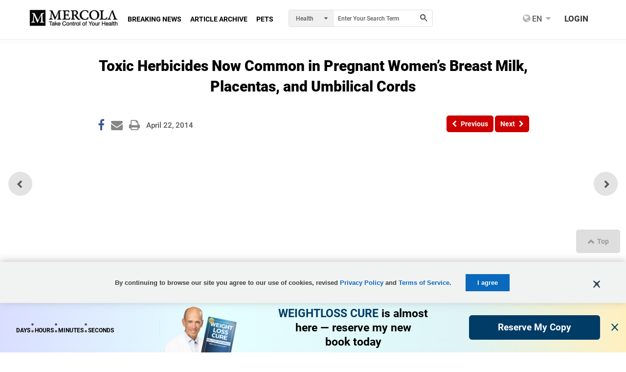

--- FILE ---
content_type: text/html; charset=utf-8
request_url: https://articles.mercola.com/sites/articles/archive/2014/04/22/glyphosate-herbicide.aspx?e_cid=20140422Z3_DNL_art_1&utm_source=dnl&utm_medium=email&utm_content=art1&utm_campaign=20140422Z3&et_cid=DM43516&et_rid=494520715
body_size: 52752
content:
<!DOCTYPE html>
<html xmlns="http://www.w3.org/1999/xhtml" xmlns:og="http://ogp.me/ns#" xmlns:fb="http://ogp.me/ns/fb#" xml:lang="en-us" lang="en-us">
<meta charset="UTF-8" />
<head id="Head1"><title>
Glyphosate Herbicides Now in Pregnant Women's Breast Milk
</title><meta http-equiv="Page-Enter" content="blendTrans(Duration=0.2)" /><meta http-equiv="X-UA-Compatible" content="IE=edge,chrome=1" /><meta name="viewport" content="width=device-width, initial-scale=1.0, user-scalable=yes" /><meta property="fb:pages" content="114205065589" /><meta name="description" content="A test reveals that 30 percent of American women have glyphosate in their breast milk, even those who are trying to avoid chemical contaminants." />
<meta name="GENERATOR" content="CommunityServer 2008.5 SP1 (Debug Build: 31106.3070)" />
<link rel="canonical" href="https://articles.mercola.com/sites/articles/archive/2014/04/22/glyphosate-herbicide.aspx" />
<link rel="pingback" href="https://articles.mercola.com:443/sites/articles/pingback.aspx" />
<link rel="shortcut icon" type="image/ico" href="//media.mercola.com/assets/images/mercola/favicon.ico" />
<link rel="alternate" type="application/rss+xml" title="Articles (RSS 2.0)" href="https://articles.mercola.com:443/sites/articles/rss.aspx"  />
<link rel="alternate" type="application/rss+xml" title="Articles - All Comments (RSS 2.0)" href="https://articles.mercola.com:443/sites/articles/rsscomments.aspx"  />
<link rel="alternate" type="application/rss+xml" title="Toxic Herbicides Now Common  in Pregnant Women’s Breast Milk, Placentas, and Umbilical Cords - Comments for this post (RSS 2.0)" href="https://articles.mercola.com:443/sites/articles/rsscomments.aspx?PostID=622712"  />
<link rel="alternate" type="application/rss+xml" title="Dr. Mercola&#39;s Announcements (RSS 2.0)" href="/members/Dr.-Mercola/announcements/rss.aspx"  />
<link rel="alternate" type="application/rss+xml" title="Dr. Mercola&#39;s Comments (RSS 2.0)" href="/members/Dr.-Mercola/comments/rss.aspx"  />
<link rel="alternate" type="application/rss+xml" title="Dr. Mercola&#39;s Activities (RSS 2.0)" href="/members/Dr.-Mercola/activities/rss.aspx"  />
<link rel="alternate" type="application/rss+xml" title="Dr. Mercola&#39;s Friends Activity (RSS 2.0)" href="/members/Dr.-Mercola/activities/friendrss.aspx"  />
<meta http-equiv="Content-Type" content="text/html; charset=UTF-8" />
<meta http-equiv="cleartype" content="on">
<meta name="HandheldFriendly" content="True">
<meta name="MobileOptimized" content="320">
<meta name="format-detection" content="telephone=no">
<meta name="twitter:card" content="summary_large_image"/>
<link rel="preconnect" href="https://fonts.gstatic.com/" crossorigin="" />
<link rel="dns-prefetch" href="//fonts.googleapis.com" />
<link rel="preload" as="font" type="font/woff2" href="https://media.mercola.com/assets/fonts/roboto/roboto-v20-latin-500.woff2" crossorigin="" />
<link rel="preload" as="font" type="font/woff2" href="https://media.mercola.com/assets/fonts/roboto/roboto-v20-latin-500italic.woff2" crossorigin="" />
<link rel="preload" as="font" type="font/woff2" href="https://media.mercola.com/assets/fonts/roboto/roboto-v20-latin-700.woff2" crossorigin="" />
<link rel="preload" as="font" type="font/woff2" href="https://media.mercola.com/assets/fonts/roboto/roboto-v20-latin-900.woff2" crossorigin="" />
<link rel="preload" as="font" type="font/woff2" href="https://media.mercola.com/assets/fonts/roboto/roboto-v20-latin-900italic.woff2" crossorigin="" />
<link rel="preload" as="font" type="font/woff" href="https://media.mercola.com/assets/fonts/fontawesome-webfont.woff" crossorigin="" />
<style>@font-face{font-family:'Roboto';font-style:normal;font-weight:500;font-display:swap;src:url(//media.mercola.com/assets/fonts/roboto/roboto-v20-latin-500.eot);src:local('Roboto Medium'),local('Roboto-Medium'),url('//media.mercola.com/assets/fonts/roboto/roboto-v20-latin-500.eot?#iefix') format('embedded-opentype'),url(//media.mercola.com/assets/fonts/roboto/roboto-v20-latin-500.woff2) format('woff2'),url(//media.mercola.com/assets/fonts/roboto/roboto-v20-latin-500.woff) format('woff'),url(//media.mercola.com/assets/fonts/roboto/roboto-v20-latin-500.ttf) format('truetype'),url('//media.mercola.com/assets/fonts/roboto/roboto-v20-latin-500.svg#Roboto') format('svg')}@font-face{font-family:'Roboto';font-style:italic;font-weight:500;font-display:swap;src:url(//media.mercola.com/assets/fonts/roboto/roboto-v20-latin-500italic.eot);src:local('Roboto Medium Italic'),local('Roboto-MediumItalic'),url('//media.mercola.com/assets/fonts/roboto/roboto-v20-latin-500italic.eot?#iefix') format('embedded-opentype'),url(//media.mercola.com/assets/fonts/roboto/roboto-v20-latin-500italic.woff2) format('woff2'),url(//media.mercola.com/assets/fonts/roboto/roboto-v20-latin-500italic.woff) format('woff'),url(//media.mercola.com/assets/fonts/roboto/roboto-v20-latin-500italic.ttf) format('truetype'),url('//media.mercola.com/assets/fonts/roboto/roboto-v20-latin-500italic.svg#Roboto') format('svg')}@font-face{font-family:'Roboto';font-style:normal;font-weight:700;font-display:swap;src:url(//media.mercola.com/assets/fonts/roboto/roboto-v20-latin-700.eot);src:local('Roboto Bold'),local('Roboto-Bold'),url('//media.mercola.com/assets/fonts/roboto/roboto-v20-latin-700.eot?#iefix') format('embedded-opentype'),url(//media.mercola.com/assets/fonts/roboto/roboto-v20-latin-700.woff2) format('woff2'),url(//media.mercola.com/assets/fonts/roboto/roboto-v20-latin-700.woff) format('woff'),url(//media.mercola.com/assets/fonts/roboto/roboto-v20-latin-700.ttf) format('truetype'),url('//media.mercola.com/assets/fonts/roboto/roboto-v20-latin-700.svg#Roboto') format('svg')}@font-face{font-family:'Roboto';font-style:normal;font-weight:900;font-display:swap;src:url(//media.mercola.com/assets/fonts/roboto/roboto-v20-latin-900.eot);src:local('Roboto Black'),local('Roboto-Black'),url('//media.mercola.com/assets/fonts/roboto/roboto-v20-latin-900.eot?#iefix') format('embedded-opentype'),url(//media.mercola.com/assets/fonts/roboto/roboto-v20-latin-900.woff2) format('woff2'),url(//media.mercola.com/assets/fonts/roboto/roboto-v20-latin-900.woff) format('woff'),url(//media.mercola.com/assets/fonts/roboto/roboto-v20-latin-900.ttf) format('truetype'),url('//media.mercola.com/assets/fonts/roboto/roboto-v20-latin-900.svg#Roboto') format('svg')}@font-face{font-family:'Roboto';font-style:italic;font-weight:900;font-display:swap;src:url(//media.mercola.com/assets/fonts/roboto/roboto-v20-latin-900italic.eot);src:local('Roboto Black Italic'),local('Roboto-BlackItalic'),url('//media.mercola.com/assets/fonts/roboto/roboto-v20-latin-900italic.eot?#iefix') format('embedded-opentype'),url(//media.mercola.com/assets/fonts/roboto/roboto-v20-latin-900italic.woff2) format('woff2'),url(//media.mercola.com/assets/fonts/roboto/roboto-v20-latin-900italic.woff) format('woff'),url(//media.mercola.com/assets/fonts/roboto/roboto-v20-latin-900italic.ttf) format('truetype'),url('//media.mercola.com/assets/fonts/roboto/roboto-v20-latin-900italic.svg#Roboto') format('svg')}@font-face{font-family:'FontAwesome';src:url(//media.mercola.com/assets/fonts/fontawesome-webfont.eot);src:url(//media.mercola.com/assets/fonts/fontawesome-webfont.eot) format("embedded-opentype"),url(//media.mercola.com/assets/fonts/fontawesome-webfont.woff) format("woff"),url(//media.mercola.com/assets/fonts/fontawesome-webfont.ttf) format("truetype"),url(//media.mercola.com/assets/fonts/fontawesome-webfont.svg) format("svg");font-weight:400;font-style:normal;font-display:swap}</style>
<link type="text/css" rel="stylesheet" media="screen,print" href="//media.mercola.com/assets/css/comserver/articles-post.css?v=20260130" /> 
<style>.top-banner img { width: 100%; margin-bottom: 18px; }
@media screen and (min-width: 700px) { .mobile-image { display: none; } }
@media screen and (max-width: 699px) { .desktop-image { display: none; } }</style>
<script data-cfasync="false" src="//media.mercola.com/assets/js/comserver/mercolajquery1.js"></script>
<link rel="image_src" href="https://media.mercola.com/ImageServer/Public/2014/April/deadly-poison-breast-milk-fb.jpg" />
<meta id="HeaderRegion_MetaOGImage" property="og:image" content="https://media.mercola.com/ImageServer/Public/2014/April/deadly-poison-breast-milk-fb.jpg"></meta>
<meta id="HeaderRegion_MetaOGTitle" property="og:title" content="Glyphosate Herbicides Now in Pregnant Women&#39;s Breast Milk"></meta>
<meta property="og:type" content="article" />
<meta id="HeaderRegion_MetaOGUrl" property="og:url" content="http://articles.mercola.com/sites/articles/archive/2014/04/22/glyphosate-herbicide.aspx"></meta>
<meta id="HeaderRegion_MetaOGDescription" property="og:description" content="A test reveals that 30 percent of American women have glyphosate in their breast milk, even those who are trying to avoid chemical contaminants."></meta>
<meta property="og:site_name" content="Mercola.com" />
<meta id="HeaderRegion_MetaAppID" property="fb:app_id" content="366062120070531"></meta>
<meta name="twitter:card" content="summary_large_image" />
<meta name="twitter:site" content="@mercola" />
<meta name="twitter:creator" content="@mercola" />
<meta name="twitter:domain" content="Articles.Mercola.com" />
<meta id="HeaderRegion_MetaTwitterTitle" name="twitter:title" content="Glyphosate Herbicides Now in Pregnant Women&#39;s Breast Milk"></meta>
<meta id="HeaderRegion_MetaTwitterDescription" name="twitter:description" content="A test reveals that 30 percent of American women have glyphosate in their breast milk, even those who are trying to avoid chemical contaminants."></meta>
<meta id="HeaderRegion_MetaTwitterImage" name="twitter:image:src" content="https://media.mercola.com/ImageServer/Public/2014/April/deadly-poison-breast-milk-fb.jpg"></meta>
<meta id="HeaderRegion_MetaTwitterUrl" name="twitter:url" content="https://articles.mercola.com/sites/articles/archive/2014/04/22/glyphosate-herbicide.aspx"></meta>
<link rel="preconnect" href="//dpm.demdex.net" />
<link rel="preconnect" href="//mercola.demdex.net" />
<link rel="preconnect" href="//smetrics.mercola.com" />
<link rel="preconnect" href="//cm.everesttech.net" />
<link rel="preconnect" href="//mercolaconsultingser.tt.omtrdc.net" />
<link rel="dns-prefetch" href="//assets.adobedtm.com" />
<meta class="swiftype" name="description" data-type="string" content="They&#39;ve been promising you this isn&#39;t so, making it extra meaningful that they cover the news of this disturbing finding. Make sure you aren&#39;t caught unaware." />
<meta class="swiftype" name="sortdate" data-type="date" content="20140422" />
<meta class="swiftype" name="domain" data-type="enum" content="articles.mercola.com" />
<meta class="swiftype" name="lang" data-type="enum" content="en" />
<meta class="swiftype" name="result_group" data-type="enum" content="Health Articles" />
<script data-cfasync="false" type="text/javascript">var mercolaData = { "pageinfo": { "sitesection": "health", "sitesection1": "articles", "sitesection2": "articles post pages", "reco": "true" }, "user": { "userloggedin": "no", "customerclass": "visitor","subscriber":"yes", "daysSubscribed": "0"}}; var mercolaEntity = { "entity": { "pageType": "Post", "pageUrl": "https://articles.mercola.com/sites/articles/archive/2014/04/22/glyphosate-herbicide.aspx", "id": "622712-health", "name": "Toxic Herbicides Now Common  in Pregnant Women’s Breast Milk, Placentas, and Umbilical Cords", "description": "They've been promising you this isn't so, making it extra meaningful that they cover the news of this disturbing finding. Make sure you aren't caught unaware.", "category": "Children's Health, Gardening", "categoryId": "Children's Health, Gardening", "thumbnailUrl": "https://media.mercola.com/ImageServer/Public/2014/April/Youtube/622712.jpg"}, "user": { "categoryId": "Children's Health, Gardening" }}</script>
<script data-cfasync="false" src="//media.mercola.com/assets/js/mercoladatalayer/mercoladatalayer20210126.js"></script>
<script data-cfasync="false" src="//assets.adobedtm.com/77a1576eb29d/fa4ad595c4e4/launch-1d4e41c3ac1d.min.js"></script>
<script type="application/ld+json">
{
"@context": "https://schema.org",
"@type": "Organization",
"name": "Mercola.com",
"legalName": "Mercola.com, LLC",
"url": "https://www.mercola.com/",
"logo": "https://media.mercola.com/assets/images/mercola-logo-responsive.png",
"description": "Mercola.com is a health and wellness website founded by Dr. Joseph Mercola, featuring articles, newsletters, interviews, and educational resources focused on natural health, nutrition, lifestyle strategies, and wellness research.",
"brand": {
"@type": "Brand",
"name": "Mercola",
"url": "https://www.mercola.com/",
"logo": "https://media.mercola.com/assets/images/mercola-logo-responsive.png"
},
"founder": {
"@type": "Person",
"name": "Dr. Joseph Mercola",
"jobTitle": "Founder",
"description": "Dr. Joseph Mercola is a board-certified osteopathic physician, best-selling author, and natural health advocate."
},
"address": {
"@type": "PostalAddress",
"streetAddress": "125 SW 3rd Pl",
"addressLocality": "Cape Coral",
"addressRegion": "FL",
"postalCode": "33991",
"addressCountry": "US"
},
"contactPoint": {
"@type": "ContactPoint",
"contactType": "editorial",
"areaServed": "US",
"availableLanguage": "English",
"email": "editor@mercola.com",
"telephone": [
"+1-877-985-2695",
"+1-239-599-9500"
]
},
"sameAs": [
"https://www.facebook.com/doctor.health",
"https://twitter.com/mercola",
"https://www.instagram.com/drmercola/",
"https://t.me/DoctorMercola",
"https://gab.com/Mercola",
"https://truthsocial.com/@Mercola",
"https://mewe.com/drjosephmercola",
"https://www.tiktok.com/@drmercola",
"https://www.youtube.com/@dr.mercola",
"https://www.bitchute.com/channel/ySITC1RcRsOS/",
"https://rumble.com/user/Mercola"
]
}
</script>
<script type="application/ld+json">{ "@context": "https://schema.org", "@type": "Article", "headline": "Toxic Herbicides Now Common  in Pregnant Women’s Breast Milk, Placentas, and Umbilical Cords", "description": "A test reveals that 30 percent of American women have glyphosate in their breast milk, even those who are trying to avoid chemical contaminants.", "keywords": "Children&#39s Health, Gardening", "mainEntityOfPage": { "@type": "WebPage", "@id": "https://articles.mercola.com/sites/articles/archive/2014/04/22/glyphosate-herbicide.aspx" }, "image": "https://media.mercola.com/ImageServer/Public/2014/April/deadly-poison-breast-milk-fb.jpg", "author": { "@type": "Person", "name": "Dr. Joseph Mercola","url": "https://www.mercola.com/forms/background.htm" }, "publisher": { "@type": "Organization", "name": "Mercola", "logo": { "@type": "ImageObject", "url": " https://media.mercola.com/assets/images/mercola-logo-responsive.png" } }, "datePublished": "2014-04-22T00:00:00-06:00", "inLanguage": "en", "isAccessibleForFree": "true" } </script></head>
<body>
<div>
<form method="post" action="/sites/articles/archive/2014/04/22/glyphosate-herbicide.aspx?e_cid=20140422Z3_DNL_art_1&amp;utm_source=dnl&amp;utm_medium=email&amp;utm_content=art1&amp;utm_campaign=20140422Z3&amp;et_cid=DM43516&amp;et_rid=494520715" id="Form1">
<div class="aspNetHidden">
<input type="hidden" name="sm_ToolkitScriptManager1_HiddenField" id="sm_ToolkitScriptManager1_HiddenField" value="" />
<input type="hidden" name="__EVENTTARGET" id="__EVENTTARGET" value="" />
<input type="hidden" name="__EVENTARGUMENT" id="__EVENTARGUMENT" value="" />
</div>
<script type="993b5ecec463bc6566af474b-text/javascript">
//<![CDATA[
var theForm = document.forms['Form1'];
if (!theForm) {
theForm = document.Form1;
}
function __doPostBack(eventTarget, eventArgument) {
if (!theForm.onsubmit || (theForm.onsubmit() != false)) {
theForm.__EVENTTARGET.value = eventTarget;
theForm.__EVENTARGUMENT.value = eventArgument;
theForm.submit();
}
}
//]]>
</script>
<script type="993b5ecec463bc6566af474b-text/javascript">
//<![CDATA[
function AttachVideoPanel() { if($('#bcr_OuterpnlVideo > #bcr_VideoFrame').length > 0) return; $('#bcr_OuterpnlVideo').prepend('<iframe id="bcr_VideoFrame" height="470px" width="100%" allowfullscreen="allowfullscreen" frameborder="0" class="VideoFrame" title="Video" aria-label="Video" src="https://articles.mercola.com/themes/blogs/mercola/VideoPanel.aspx?PostID=622712&v=20260130" onload="ResizeVideo();"></iframe>');}//]]>
</script>
<script src="/ScriptResource.axd?d=[base64]" type="993b5ecec463bc6566af474b-text/javascript"></script>
<script type="993b5ecec463bc6566af474b-text/javascript">
//<![CDATA[
Sys.WebForms.PageRequestManager._initialize('ctl00$sm$ToolkitScriptManager1', 'Form1', ['tctl00$cdsf2$article_countdown_panel','cdsf2_article_countdown_panel','tctl00$bcr$Upanel','bcr_Upanel','tctl00$bcr$UpdPnlStory','bcr_UpdPnlStory','fctl00$bbcr$CommentsUpdatePanel','bbcr_CommentsUpdatePanel','tctl00$bbcr$CommentSectionControl$UpdatePanel1','bbcr_CommentSectionControl_UpdatePanel1','tctl00$bbcr$CommentSectionControl$CommentUpdatePanel','bbcr_CommentSectionControl_CommentUpdatePanel','tctl00$bbcr$UpdateBanner','bbcr_UpdateBanner','tctl00$hiddenforms$Updatehiddenforms','hiddenforms_Updatehiddenforms'], [], [], 90, 'ctl00');
//]]>
</script>
<script data-cfasync="false">
var oldcontentoverlaytimer;
var oldcontentoverlaycountdown = 3;
function oldcontentoverlayrunning() {
document.getElementById('oldcontentoverlaycountdown').innerText = oldcontentoverlaycountdown;
oldcontentoverlaycountdown = oldcontentoverlaycountdown - 1;
if (oldcontentoverlaycountdown < 0) {
clearInterval(oldcontentoverlaytimer);
if ($('.limited-div').length == 0) {
document.body.style.overflowY = '';
}
$('#OldContentOverlayContainer').hide();
}
}
function oldcontentoverlaystart() {
oldcontentoverlaycountdown = 3;
document.getElementById('oldcontentoverlaycountdown').innerText = oldcontentoverlaycountdown;
document.body.style.overflowY = 'hidden';
$('#OldContentOverlayContainer').show();
oldcontentoverlaytimer = setInterval(oldcontentoverlayrunning, 1000);
}
</script>
<style>.oldcontent-warning-overlay{background-image:url(https://media.mercola.com/assets/images/mercola/substack/background-video-substack-white.gif);background-size:cover;height:100%;background-position:center;background-repeat:no-repeat;padding:0;margin:0;position:fixed;display:block;width:100%;height:100%;top:0;left:0;right:0;bottom:0;background-color:#fff;z-index:999999}.oldcontent-warning-overlay .box{text-align:center;min-height:95vh;display:flex;align-items:center;justify-content:center;flex-direction:column;padding:1em;margin:0 auto;max-width:989px;padding:2rem}.oldcontent-warning-overlay svg{margin-right:.75rem}.oldcontent-warning-overlay .text-container p{text-align:center;font-size:24px;line-height:1.6}.oldcontent-warning-overlay .text-container p:first-child{max-width:56%;margin:2rem auto .5rem;color:#B31D35;font-weight:700;font-size:26px}.oldcontent-warning-overlay .box img{margin:0;max-width:100%;width:260px}.oldcontent-warning-overlay .timer-text{font-size:14px;color:#4F4F4F}.oldcontent-warning-overlay .btn-click a{padding:7px;color:#FFF;font-size:21px;text-decoration:none;background:linear-gradient(90deg,#AF1A31 0%,#D33850 100%);border-radius:40px;display:block;margin:1.5rem auto 1rem!important;width:90%;text-align:center}.oldcontent-warning-overlay .btn-click a:hover{background:#861022}@media screen and (max-width:850px){.oldcontent-warning-overlay .text-container p:first-child{max-width:80%}.oldcontent-warning-overlay{height:auto}}@media screen and (max-width: 560px){.oldcontent-warning-overlay br.hide-mobile{display:none}.oldcontent-warning-overlay .text-container p:first-child{font-size:25px}.oldcontent-warning-overlay .text-container p{font-size:20px}}@media screen and (max-width: 428px){.oldcontent-warning-overlay .text-container p:first-child{max-width:100%}.oldcontent-warning-overlay .timer-text{font-size:14px}.oldcontent-warning-overlay .btn-click a{font-size:16px}}@media screen and (max-width: 320px){.oldcontent-warning-overlay{padding:1em 0}.oldcontent-warning-overlay .text-container p{font-size:17px}}</style>
<div id="OldContentOverlayContainer" class="oldcontent-warning-overlay" style="display:none">
<div class="box">
<img src="//media.mercola.com/assets/images/mercola-logo-transparent.png" alt="mercola logo">
<div class="text-container">
<p><svg width="26" height="21" viewBox="0 0 26 21" fill="none" xmlns="http://www.w3.org/2000/svg"><path d="M0 21H26L13 0L0 21ZM14.1818 17.6842H11.8182V15.4737H14.1818V17.6842ZM14.1818 13.2632H11.8182V8.8421H14.1818V13.2632Z" fill="#B31D35"/></svg> Warning!</p>
<p>This is an older article that may not reflect  <br class="hide-mobile"/> Dr. Mercola’s current view on this topic.<p>
<p>Use our search engine to find <br class="hide-mobile"/> Dr. Mercola’s latest position on any health topic.</p>
</div>
<div class="btn-click" href="#">
<a href="https://search.mercola.com" class="btn-click">Search Now</a>
<p class="timer-text">You will be redirected to the article in <span id="oldcontentoverlaycountdown"></span> seconds </p>
</div>
<div class="clear">&nbsp;</div>
</div>
</div>
<div id="page" data-jsid="pageContainer">
<section class="main-content" aria-label="Main Content" role="region">
<div class="max-width-collapsed subscription-top">
</div>
<div id="cdsf2_article_countdown_panel">
</div>
<style type="text/css">
.mobile-rr { height:95px; }
.mobile-rr .title { margin-bottom:5px; }
.mobile-rr .content { margin:0 0 0 65px; padding:10px; }
.subscription input[type="submit"] { border-radius: 0 5px 5px 0; padding: 10.5px 18px; }
.mobile-rr .close-btn { margin-top:-7px; }
</style>
<div class="mobile-rr" data-jsid="mobileRR" style="display: none;">
<div class="content">
<span class="close-btn"></span>
<div class="title">Free Access to Top 30 Health Tips</div>
<div class="subscription">
<span class="subscribe-input">
<input name="ctl00$OutsideContainer$MobileRR$emailAddress" type="text" value="Enter your email address" maxlength="100" id="OutsideContainer_MobileRR_emailAddress" onfocus="if (!window.__cfRLUnblockHandlers) return false; javascript:if(this.value==&#39;Enter your email address&#39;){this.value=&#39;&#39;}" onblur="if (!window.__cfRLUnblockHandlers) return false; javascript:if(this.value==&#39;&#39;){this.value=&#39;Enter your email address&#39;}" onkeypress="if (!window.__cfRLUnblockHandlers) return false; return ContinueSubscription(event,&#39;OutsideContainer_MobileRR_Subscribe&#39;,&#39;OutsideContainer_MobileRR_emailAddress&#39;)" data-cf-modified-993b5ecec463bc6566af474b-="" />
</span>
<span id="OutsideContainer_MobileRR_Loding" class="MsgBoardStyle" style="display: none; font-size: 14px; padding-top: 8px;">Loading Please Wait</span>
<img id="OutsideContainer_MobileRR_wheel" alt="Loading Please Wait" style="display: none" />
<input type="submit" name="ctl00$OutsideContainer$MobileRR$Subscribe" value="Subscribe" onclick="if (!window.__cfRLUnblockHandlers) return false; return showprogress(&#39;OutsideContainer_MobileRR_Loding&#39;,&#39;OutsideContainer_MobileRR_wheel&#39;,&#39;OutsideContainer_MobileRR_Subscribe&#39;,&#39;OutsideContainer_MobileRR_emailAddress&#39;);" id="OutsideContainer_MobileRR_Subscribe" class="button" data-cf-modified-993b5ecec463bc6566af474b-="" />
</div>
<div class="privacy-policy">
<em><a href="https://media.mercola.com/assets/html/privacy/security_privacy.html" target="_blank" rel="noopener">View our privacy policy</a></em>
</div>
</div>
</div>
<div class="max-width">
<input id="hdninitiaload" type="hidden" value="true" />
<style>
.top-banner { display: none; margin-bottom: 10px;margin-top: 10px; }
.top-banner img { margin-bottom: 0px;--aspect-ratio: attr(width) / attr(height); height: 100%; }
.ad-label { color: #888787; font-size: 9px; margin-bottom: 0px; margin-top: -6px; }
.post-nav-floating { top: 57%; transform: translateY(-57%); }
</style>
<!-- top banner V1 -->
<!--<div class="top-banner" region_id="Top Banner">
<a href="https://joyhousepublishing.com/microplasticscure?cid_source=banner&cid_medium=int&cid=microplastics_cure_book_20260121&cid_content=cstop#preorder-now" onclick="s_objectID='microplastics cure book preorder now v1';" aria-label="microplastics cure book preorder now" name="top banner" target="_blank" rel="noopener">   
<img rel="preload" class="desktop-image mlazyload" data-mlazyload-src="//media.mercola.com/assets/images/cads/microplastics-cure-preorder-desktop-v1-top-banner.webp" alt="Preorder My NEW BOOK Today and Receive FREE Bonus Gifts! | PREORDER NOW" width="1170" height="150" />               
<img rel="preload" class="mobile-image mlazyload" data-mlazyload-src="//media.mercola.com/assets/images/cads/microplastics-cure-preorder-mobile-v1-top-banner.webp" alt="Preorder My NEW BOOK Today and Receive FREE Bonus Gifts! | PREORDER NOW" width="784" height="180" />       
</a>
</div>-->
<!-- top banner V2 -->
<div class="top-banner" region_id="Top Banner">
<a href="https://joyhousepublishing.com/microplasticscure?cid_source=banner&cid_medium=int&cid=microplastics_cure_book_20260121&cid_content=cstop#preorder-now" onclick="if (!window.__cfRLUnblockHandlers) return false; s_objectID='microplastics cure book preorder now v2';" aria-label="microplastics cure book preorder now" name="top banner" target="_blank" rel="noopener" data-cf-modified-993b5ecec463bc6566af474b-="">   
<img rel="preload" class="desktop-image mlazyload" data-mlazyload-src="//media.mercola.com/assets/images/cads/microplastics-cure-preorder-desktop-v2-top-banner.webp" alt="Preorder My NEW BOOK Today and Receive FREE Bonus Gifts! | PREORDER NOW" width="1170" height="150" />               
<img rel="preload" class="mobile-image mlazyload" data-mlazyload-src="//media.mercola.com/assets/images/cads/microplastics-cure-preorder-mobile-v2-top-banner.webp" alt="Preorder My NEW BOOK Today and Receive FREE Bonus Gifts! | PREORDER NOW" width="784" height="180" />       
</a>
</div>
<!-- sitewide-->
<!-- <div class="top-banner" region_id="Top Banner">
<a href="https://www.mercolamarket.com/pages/sitewide-new-year-sale?cid_source=banner&cid_medium=int&cid=sitewide_post_new_year_20260119&cid_content=cstop"  onclick="s_objectID='Post New Year Sale';" aria-label="Post New Year Sale" name="top banner" target="_blank" rel="noopener"> 
<img rel="preload" class="desktop-image mlazyload" data-mlazyload-src="//media.mercola.com/assets/images/cads/post-new-year-011926-cs-desktop.jpg" alt="Get 20% Off Sitewide on Post New Years" width="1170" height="150" /> 
<img rel="preload" class="mobile-image mlazyload" data-mlazyload-src="//media.mercola.com/assets/images/cads/post-new-year-011926-cs-mobile.jpg" alt="Get 20% Off Sitewide on Post New Years" width="784" height="180" />    
</a>
</div>-->
<div id="article">
<div id="bcr_UpdateProgress12" style="display:none;">
<div id="progressBackgroundFilter" class="ProgressPnlClass">
</div>
<div id="processMessage" class="ProgressMsgClass">
<div class="modalHolder">
<div class="loading">
<div class="marginDiv">
<img src="//media.mercola.com/themes/mercola/images/loading1.gif" alt="Loading" title="Loading"
align="absmiddle" class="imgRSpace" />
<strong>Loading Please Wait</strong>
</div>
</div>
</div>
</div>
</div>
<div id="bcr_Upanel">
<input type="hidden" name="ctl00$bcr$hdnPrevPostID" id="bcr_hdnPrevPostID" value="622731" />
<input type="hidden" name="ctl00$bcr$hdnNextPostID" id="bcr_hdnNextPostID" value="616392" />
<input type="hidden" name="ctl00$bcr$hdnShortFbUrl" id="bcr_hdnShortFbUrl" />
<input type="hidden" name="ctl00$bcr$hdnSectionid" id="bcr_hdnSectionid" value="95" />
<input type="hidden" name="ctl00$bcr$hdnnextpostdate" id="bcr_hdnnextpostdate" value="1/30/2026 12:00:00 AM" />
<div class="article-title" aria-label="Article Title" role="main" >
<h1><span id="bcr_lblSubject">Toxic Herbicides Now Common  in Pregnant Women’s Breast Milk, Placentas, and Umbilical Cords</span></h1>
<section class="post-review" region_id="Author Section">
</section>
<section class="post-details">
<div class="social-icons-top">
<div style="clear: left;"></div>
<ul class="social-icons dontprint social-button-round">
<li class="share-count-total"><span data-share-counter>0</span></li>
<li data-social-btn="facebook"  class="social-btn"><a aria-label="Facebook Page" name="Facebook Page" role="link"></a></li>
<li data-social-btn="mailto" class="social-btn"><a href="#" class="mailtolink" aria-label="Mailto" name=" Mailto" role="link"></a></li>
<li data-social-btn="print" class="social-btn not-mobile"><a href="#" aria-label="Print" name="Print" role="link"></a></li>
</ul>
</div>
<div class="post-date">
<ul>
<li><span id="bcr_PostDate">April 22, 2014</span> <span id="bcr_TotalViews"></span> <div style="display:none" data-swiftype-name="pageviews" data-swiftype-type="integer">406009</div></li>
</ul>
</div>
</section>
<nav class="post-nav">
<div id="divPreviousbutton">
<div class="previous-article" region_id="Previous Article - Top">
<a id="bcr_btnPrev" tooltip="Previous" aria-required="true" data-jsid="topNavPrevBtn" onClick="if (!window.__cfRLUnblockHandlers) return false; s_objectID=&#39;Previous Button&#39;;" role="button" aria-label="Previous" name="Previous button" href="javascript:__doPostBack(&#39;ctl00$bcr$btnPrev&#39;,&#39;&#39;)" data-cf-modified-993b5ecec463bc6566af474b-="">
<i class="fa fa-chevron-left" aria-hidden="true"></i><span>Previous</span></a>
</div>
<div class="next-article" region_id="Next Article - Top">
<a id="bcr_btnNext" tooltip="Next" aria-required="true" data-jsid="topNavNextBtn" onClick="if (!window.__cfRLUnblockHandlers) return false; s_objectID=&#39;Next Button&#39;;" role="button" aria-label="Next" name="Next button" href="javascript:__doPostBack(&#39;ctl00$bcr$btnNext&#39;,&#39;&#39;)" data-cf-modified-993b5ecec463bc6566af474b-="">
<span>Next</span><i class="fa fa-chevron-right" aria-hidden="true"></i></a>
</div>
<div class="more-article"> 
</div>
</div>
</nav>
<p class="post-admin-link">
<style>
#menu { font-size: 14px; }
#menu:hover .admin-menu { display: block; }
.admin-menu { display:none }
.admin-label:before {
float: left;
content: "";
background-image: url(//media.mercola.com/Themes/mercolaArticle/images/badge-expert-user.png);
background-size: 15px;
height: 15px;
width: 15px;
margin-right: 6px;
margin-top: 2px;
}
</style>
<div id="menu">
<div id="profile-menu" data-jsid="profileMenu">
<input type="hidden" name="ctl00$bcr$UserWelcome$hdnAdmin" id="bcr_UserWelcome_hdnAdmin" value="0" />
</div>
<div class="admin-menu" id="admin-menu" onmouseover="if (!window.__cfRLUnblockHandlers) return false; showAdmin()" onmouseout="if (!window.__cfRLUnblockHandlers) return false; hideAdmin()" data-jsid="adminMenu" data-cf-modified-993b5ecec463bc6566af474b-="">
<div class="admin-arrow" id="admin-arrow"></div>
<ul>
<li> </li>
</ul>
</div>
</div>
</p>
</div>
<nav class="post-nav-floating">
<div id="divPreviousbutton4">
<div id="bcr_pnlbtnPrev">
<div class="previous-article">
<a id="bcr_btnPrevFloat" class="article-link" tooltip="Previous Article" role="button" aria-label="Previous" href="javascript:__doPostBack(&#39;ctl00$bcr$btnPrevFloat&#39;,&#39;&#39;)">
<div class="article-thumb">
<img id="bcr_btnPrevImg" data-mlazyload-src="//media.mercola.com/ImageServer/Public/2014/April/Nonlead/chocolate.jpg" class="mlazyload" alt="Could Chocolate Help Prevent Diabetes and Obesity?" />
</div>
<div class="article-title">
<span id="bcr_lblPrevTitle">Could Chocolate Help Prevent Diabetes and Obesity?</span>
</div>
</a>
</div>
</div>
<div id="bcr_pnlbtnNext">
<div class="next-article">
<a id="bcr_btnNextFloat" class="article-link" tooltip="Next Article" role="button" aria-label="Next" href="javascript:__doPostBack(&#39;ctl00$bcr$btnNextFloat&#39;,&#39;&#39;)">
<div class="article-thumb">
<img id="bcr_btnNextImg" data-mlazyload-src="//media.mercola.com/ImageServer/Public/2099/December/Thumbnail/pig-farming.jpg" class="mlazyload" alt="Two Recent Cases That Demonstrate How Industry Is Trying to Eliminate Farm-to-Table Operations" />
</div>
<div class="article-title">
<span id="bcr_lblNextTitle">Two Recent Cases That Demonstrate How Industry Is Trying to Eliminate Farm-to-Table Operations</span>
</div>
</a>
</div>
</div>
</div>
</nav>
<div class="video-container">
<div id="bcr_OuterpnlVideo" class="video-panel">
</div>
<div id="bcr_divStreamingPlatforms" class="streaming-icons"></div>
</div>
<div id="bcr_UpdPnlStory">
<div id="bcr_pnlStoryAtAGlance" class="story-glance" data-swiftype-name="saag" data-swiftype-type="text" region_id="Story at a Glance">
<div class="story-highlights">
<h3 id="expanderHead" data-jsid="expanderHead">
Story at-a-glance
</h3>
<div id="expanderContent" data-jsid="expanderContent">
<ul>
<li>
<span id="bcr_rptStory_cslStory_0" cssclsas="story-list">A recent study showed the toxic herbicide glyphosate (Roundup) in the breast milk of a significant percentage of American women, even those actively trying to avoid chemical contaminants</span>
</li>
<li>
<span id="bcr_rptStory_cslStory_1" cssclsas="story-list">Glyphosate was also found in urine and drinking water samples at levels 10 times higher than those in the EU when tested in 2013</span>
</li>
<li>
<span id="bcr_rptStory_cslStory_2" cssclsas="story-list">A Canadian study found Bt toxin in the umbilical cords and circulating blood of 93 percent of pregnant women tested</span>
</li>
<li>
<span id="bcr_rptStory_cslStory_3" cssclsas="story-list">US corn and soy fields are creating an ecologic crisis, turning grasslands into lifeless, barren expanses, ruining topsoil, and decimating already endangered wildlife</span>
</li>
<li>
<span id="bcr_rptStory_cslStory_4" cssclsas="story-list">Kansas Representative Mike Pompeo has introduced the Deny Americans the Right to Know (DARK) Act, and your help is needed to prevent its passage</span>
</li>
</ul> </div>
</div>
</div>
</div>
<div class="bodytextdiv" id="bodytext" data-swiftype-name="postbody" data-swiftype-type="text" region_id="Article Body">
<div id="bcr_OldContentMessageContainer" class="oldcontent-warning">
<style>.oldcontent-warning{border:2px solid #B31D35;padding:1rem 1.5rem;display:flex;margin:2rem 0}.oldcontent-icon{flex-basis:27%;padding:0 1.5rem 0 0;color:#b31d35;border-right:2px solid #b31d35;margin-bottom:0;font-weight:700;justify-content:center;display:flex;flex-direction:column;text-align:center;margin-right:1.5rem}.oldcontent-text{font-size:16px;margin:0;color:#b31d35;align-items:center;display:flex;justify-content:center;font-weight:700}.oldcontent-icon svg{margin:0 auto .5rem;text-align:center}@media screen and (min-width: 840px){.oldcontent-warning{margin:2rem 4rem}}@media screen and (max-width: 500px){.oldcontent-warning{display:block}.oldcontent-icon{padding:0 0 1rem;border-right:0;border-bottom:2px solid #b31d35;margin-bottom:1rem;margin-right:0}.oldcontent-text{text-align:center}}@media print{.oldcontent-warning{border-color:#000;padding:1rem;margin-bottom:2.75rem;}.oldcontent-icon{font-size:15px}.oldcontent-icon svg{width:50px;filter:grayscale(100%)}.oldcontent-icon{flex-basis:20%;padding:0 1rem 0 0;color:#000;border-right:2px solid #000;margin-bottom:0;margin-right:1rem}.oldcontent-text{font-size:14.5px;color:#000}}</style>
<p class="oldcontent-icon"><svg fill=none height=44 viewBox="0 0 57 44"width=57 xmlns=http://www.w3.org/2000/svg><g clip-path=url(#clip0_39_219)><path d="M0 44H57L28.5 0L0 44ZM31.0909 37.0526H25.9091V32.4211H31.0909V37.0526ZM31.0909 27.7895H25.9091V18.5263H31.0909V27.7895Z"fill=#B31D35></path></g><defs><clipPath id=clip0_39_219><rect fill=white height=44 width=57></rect></clipPath></defs></svg>WARNING!</p>
<p class="oldcontent-text"> This is an older article that may not reflect Dr. Mercola’s current view on this topic. Use our search engine to find Dr. Mercola’s latest position on any health topic.</p>
</div>
<span id="bcr_FormattedBody"><p><strong>By Dr. Mercola</strong></p>
<blockquote>
<p>Agricultural chemicals are progressively making their way into your body whether you are trying to avoid them or not, according to several recent studies in the US and Canada. A prime offender is glyphosate, the main toxic ingredient in Monsanto's Roundup. Glyphosate is both an herbicide and a pesticide. </p>
<p>Multiple scientific findings suggest that Monsanto and global regulatory bodies have been <em>wrong</em> about the lack of bioaccumulation of glyphosate-based agricultural chemicals.</p>
<p>If you are eating processed foods or foods from nearly any restaurant, odds are very high you are getting loads of this toxin, and if you are a pregnant woman, you may be passing them along to your unborn child via your baby's placenta, umbilical cord, and in your breast milk. This is gravely concerning as there is mounting scientific evidence that Roundup may be <a href="https://articles.mercola.com/sites/articles/archive/2014/02/13/glyphosate-ddt-alzheimers.aspx">even more toxic than DDT</a>. </p>
<p>As a result of the latest findings regarding bioaccumulation, testing commissioners have urged USDA and EPA to place a temporary ban on all use of glyphosate-based chemicals to protect public health, until more comprehensive testing is completed. </p></blockquote>
<h2>First Study to Confirm Glyphosate Levels in Breast Milk of American Moms</h2>
<blockquote>
<p>In the first ever testing for glyphosate in the <a href="https://articles.mercola.com/sites/articles/archive/2013/11/13/breastfeeding-vs-formula-feeding.aspx">breast milk</a> of American women, Moms Across America and Sustainable Pulse found high levels in 30 percent of the samples tested.<sup style="FONT-SIZE: 10px"><span id="edn1" data-hash="#ednref1">1</span>,</sup> <sup style="FONT-SIZE: 10px"><span id="edn2" data-hash="#ednref2">2</span></sup> This strongly suggests that glyphosate levels build up in your body over time, despite claims to the contrary.</p>
<div class="MidProductAd"> </div><p>Breast milk levels were found to be 76 to 166 ug/l, which is 760 to 1,600 times higher than the European Drinking Water Directive allows for individual pesticides. </p>
<p>Those levels are, however, lower than the 700 ug/l maximum contaminant level (MCL) for glyphosate in the US, set by the EPA based on the now-ridiculous premise that glyphosate does not bioaccumulate. There are currently no regulatory limits for glyphosate in breast milk.</p>
<p>Glyphosate has also been found in Americans' urine and drinking water. In those samples, levels were found to be more than 10 times higher than those tested in the EU in 2013. This is presumably due to the fact that the EU is now backing away from glyphosate usage and GE crops, whereas the US ignorantly races full speed ahead.</p>
<p>When seeking to understand this study, it is very important to note that many of the participants in this study were familiar with GMOs and had been <em>actively trying to</em> <em>avoid them</em> for several months to two years—which makes the findings even more disheartening. However, it is encouraging that expectant moms who were actively eating only organic, non-GE foods had lower levels of glyphosate in their breast milk.</p>
<p>In 2011, 250 million pounds of glyphosate were used in the US, and 1.3 billion pounds<sup style="FONT-SIZE: 10px"><span id="edn3" data-hash="#ednref3">3</span></sup> doused on fields worldwide. The EPA recently doubled the amount of glyphosate allowed in your food. Soybean oil is now allowed to contain a whopping 400 times the limit at which it can impact your health. <a href="https://articles.mercola.com/sites/articles/archive/2014/01/28/gma-evil-corporation.aspx">Monsanto's</a> sales of Roundup jumped 73 percent to $371 million in 2013 because of its increasing use on GE crops. </p></blockquote>
<div class="productad"></div><h2>World GMO Expert Says Glyphosate May Be 'Even More Toxic Than DDT'</h2>
<blockquote>
<p align="center"><iframe height="315" class="mlazyload" data-mlazyload-src="https://www.youtube.com/embed/yx4UVhJcnpo?rel=0&amp;wmode=transparent" frameborder="0" width="420" allowfullscreen=""></iframe></p>
<p align="center"><a href="http://mercola.fileburst.com/PDF/ExpertInterviewTranscripts/Interview-DrHuber.pdf">Download Interview Transcript</a> </p>
<p>Dr. Don Huber is likely the leading <a href="https://GMO.mercola.com/">GMO</a> expert in the world, particularly in the area of toxicity. He is an award-winning, internationally recognized scientist and professor of plant pathology at Purdue University for the past 35 years. I strongly urge you to listen to my previous interview with Dr. Huber, at the top of this section, as well as <a href="https://articles.mercola.com/sites/articles/archive/2011/12/10/dr-don-huber-interview-part-1.aspx">Part 1</a> and <a href="https://articles.mercola.com/sites/articles/archive/2012/01/15/dr-don-huber-interview-part-2.aspx">Part 2</a> of this interview. This information will help you understand why GE foods pose such a serious risk to your health.</p>
<p>Epidemiological patterns show there's a rise in more than 30 human diseases in parallel with our increased usage of glyphosate and GE foods. There are no peer-reviewed scientific papers establishing the safety of GE crops. However, there are both clinical and peer-reviewed scientific papers showing the <a href="https://articles.mercola.com/sites/articles/archive/2014/02/04/roundup-glyphosate-toxicity.aspx">hazards of GE foods</a>, including harmful secondary effects. Glyphosate is not "just" an herbicide/pesticide. It was originally patented as a mineral chelator. It immobilizes nutrients, making them unavailable for your body. It is also patented as a potent antibiotic that can devastate human gut bacteria. Your <a href="https://articles.mercola.com/sites/articles/archive/2013/12/09/microbiota-forgotten-organ.aspx">gut flora</a> is critical to the proper function of your immune system, and when this is disrupted, you can develop all sorts of health problems.</p></blockquote>
<div class="mboxMidPost"></div><h2>Bt Toxin Found in Umbilical Cords of Pregnant Women</h2>
<blockquote>
<p>This is not the first time scientists have suggested that glyphosate may have damaging effects on your health, and the health of your unborn baby. A 2011 Canadian study, published in the journal <em>Reproductive Toxicology</em>, looked at the effects of fetal and maternal glyphosate exposure, with disturbing findings. This was the first study to show the presence of circulating pesticides from GE foods in women, both pregnant and non-pregnant.<sup style="FONT-SIZE: 10px"><span id="edn4" data-hash="#ednref4">4</span></sup> The study found <a href="https://articles.mercola.com/sites/articles/archive/2011/05/31/study-found-toxin-from-gm-crops-is-showing-up-in-human-blood.aspx">Bt toxin</a> in the bloodstreams of 93 percent of pregnant women tested, in both their circulating blood and placentas.</p>
<p>Among all women tested, 80 percent of the pregnant group tested positive for Bt toxin in their babies' umbilical cords, and 69 percent of non-pregnant women tested positive for Bt toxin. Bt is an insecticide, short for <em>Bacillus thuringiensis</em>. Bt toxin makes crops toxic to pests, but the industry claims the toxin poses no danger to the environment or your health. Their argument is that the protein breaks down in your gut, but the fact that Bt toxin can be measured in your blood is certainly evidence that this claim is simply not true. To add insult to injury, the EPA recently approved an <a href="https://articles.mercola.com/sites/articles/archive/2014/02/26/bt-toxin-residues.aspx">exemption for Bt</a> tolerance levels in GE soy foods and feed.</p>
<p>Even though this exemption is specific to soy, similar exemptions have already been approved for corn, cotton, and other crops, paving the way for pesticide companies like Monsanto to incorporate as much as they want into your food. Bt crops have the Bt-toxin gene built-in, so the toxin is not broken down and cannot be washed off—you simply cannot avoid consuming it. It also has the ability to migrate over to other crops, making contamination a serious concern.</p></blockquote>
<h2>Why Breastfeeding Is <em>Still </em>the Healthiest Option</h2>
<blockquote>
<p>While all of this is disconcerting, and worthy of consideration, please do not make the mistake of thinking your baby would be better off on infant formula than breast milk. I am in no way encouraging new mothers to stop breastfeeding. On the contrary, I hope you take the issue of breastfeeding seriously enough to take the necessary steps to avoid toxins like glyphosate to the greatest extent possible, in order to safeguard your most valuable food source, namely your breast milk. Besides, infant formula is likely to contain glyphosate residues at higher levels than those found in breast milk...</p>
<p>Breastfeeding is really important for developing your baby's immune system and development. Breast milk is a true Whole Food—it contains all the nutrients your baby needs. Studies have shown that breastfed babies gain added protection against:<br><br></p></blockquote>
<div align="center">
<table style="BORDER-TOP: rgb(19,128,193) 4px solid; BORDER-RIGHT: rgb(19,128,193) 4px solid; WIDTH: auto; BORDER-BOTTOM: rgb(19,128,193) 4px solid; BORDER-LEFT: rgb(19,128,193) 4px solid; BACKGROUND-COLOR: rgb(19,128,193); border-image: none" cellspacing="1" cellpadding="0" align="center">
<tbody>
<tr>
<td style="BORDER-TOP: rgb(175,225,248) 3px solid; BORDER-RIGHT: rgb(175,225,248) 3px solid; WIDTH: 230px; BORDER-BOTTOM: rgb(175,225,248) 3px solid; PADDING-BOTTOM: 10px; PADDING-TOP: 10px; PADDING-LEFT: 10px; BORDER-LEFT: rgb(175,225,248) 3px solid; PADDING-RIGHT: 10px; BACKGROUND-COLOR: rgb(255,255,255); border-image: none" valign="top"><a href="http://pediatrics.aappublications.org/content/123/3/e406.abstract?maxtoshow=&amp;HITS=10&amp;hits=10&amp;RESULTFORMAT=&amp;fulltext=SIDS&amp;searchid=1&amp;FIRSTINDEX=0&amp;volume=123&amp;issue=3&amp;resourcetype=HWCIT">Sudden infant death syndrome (SIDS)</a> </td>
<td style="BORDER-TOP: rgb(175,225,248) 3px solid; BORDER-RIGHT: rgb(175,225,248) 3px solid; WIDTH: 200px; BORDER-BOTTOM: rgb(175,225,248) 3px solid; PADDING-BOTTOM: 10px; PADDING-TOP: 10px; PADDING-LEFT: 10px; BORDER-LEFT: rgb(175,225,248) 3px solid; PADDING-RIGHT: 10px; BACKGROUND-COLOR: rgb(255,255,255); border-image: none" valign="top">Eczema </td>
<td style="BORDER-TOP: rgb(175,225,248) 3px solid; BORDER-RIGHT: rgb(175,225,248) 3px solid; WIDTH: 200px; BORDER-BOTTOM: rgb(175,225,248) 3px solid; PADDING-BOTTOM: 10px; PADDING-TOP: 10px; PADDING-LEFT: 10px; BORDER-LEFT: rgb(175,225,248) 3px solid; PADDING-RIGHT: 10px; BACKGROUND-COLOR: rgb(255,255,255); border-image: none" valign="top">Respiratory and other types of infections </td></tr>
<tr>
<td style="BORDER-TOP: rgb(175,225,248) 3px solid; BORDER-RIGHT: rgb(175,225,248) 3px solid; WIDTH: 200px; BORDER-BOTTOM: rgb(175,225,248) 3px solid; PADDING-BOTTOM: 10px; PADDING-TOP: 10px; PADDING-LEFT: 10px; BORDER-LEFT: rgb(175,225,248) 3px solid; PADDING-RIGHT: 10px; BACKGROUND-COLOR: rgb(255,255,255); border-image: none" valign="top">Heart disease</td>
<td style="BORDER-TOP: rgb(175,225,248) 3px solid; BORDER-RIGHT: rgb(175,225,248) 3px solid; WIDTH: 200px; BORDER-BOTTOM: rgb(175,225,248) 3px solid; PADDING-BOTTOM: 10px; PADDING-TOP: 10px; PADDING-LEFT: 10px; BORDER-LEFT: rgb(175,225,248) 3px solid; PADDING-RIGHT: 10px; BACKGROUND-COLOR: rgb(255,255,255); border-image: none" valign="top">Obesity </td>
<td style="BORDER-TOP: rgb(175,225,248) 3px solid; BORDER-RIGHT: rgb(175,225,248) 3px solid; WIDTH: 200px; BORDER-BOTTOM: rgb(175,225,248) 3px solid; PADDING-BOTTOM: 10px; PADDING-TOP: 10px; PADDING-LEFT: 10px; BORDER-LEFT: rgb(175,225,248) 3px solid; PADDING-RIGHT: 10px; BACKGROUND-COLOR: rgb(255,255,255); border-image: none" valign="top">Type 1 and <a href="https://articles.mercola.com/sites/articles/archive/2010/09/15/one-more-way-to-avoid-diabetes.aspx">type 2 diabetes</a></td></tr>
<tr>
<td style="BORDER-TOP: rgb(175,225,248) 3px solid; BORDER-RIGHT: rgb(175,225,248) 3px solid; WIDTH: 200px; BORDER-BOTTOM: rgb(175,225,248) 3px solid; PADDING-BOTTOM: 10px; PADDING-TOP: 10px; PADDING-LEFT: 10px; BORDER-LEFT: rgb(175,225,248) 3px solid; PADDING-RIGHT: 10px; BACKGROUND-COLOR: rgb(255,255,255); border-image: none" valign="top">Bowel diseases such as Crohn's disease </td>
<td style="BORDER-TOP: rgb(175,225,248) 3px solid; BORDER-RIGHT: rgb(175,225,248) 3px solid; WIDTH: 200px; BORDER-BOTTOM: rgb(175,225,248) 3px solid; PADDING-BOTTOM: 10px; PADDING-TOP: 10px; PADDING-LEFT: 10px; BORDER-LEFT: rgb(175,225,248) 3px solid; PADDING-RIGHT: 10px; BACKGROUND-COLOR: rgb(255,255,255); border-image: none" valign="top">Asthma and allergies </td>
<td style="BORDER-TOP: rgb(175,225,248) 3px solid; BORDER-RIGHT: rgb(175,225,248) 3px solid; WIDTH: 200px; BORDER-BOTTOM: rgb(175,225,248) 3px solid; PADDING-BOTTOM: 10px; PADDING-TOP: 10px; PADDING-LEFT: 10px; BORDER-LEFT: rgb(175,225,248) 3px solid; PADDING-RIGHT: 10px; BACKGROUND-COLOR: rgb(255,255,255); border-image: none" valign="top">Necrotizing enterocolitis among premature babies</td></tr></tbody></table></div>
<p>
<blockquote>
<p>The nutritional properties of breast milk are not only good for the newborn's immune system, they are also good for the brain. Breastfed infants tend to have higher intelligence than formula-fed infants. This may be due to certain compounds found in breast milk, including <a href="https://articles.mercola.com/sites/articles/archive/2008/12/23/important-cod-liver-oil-update.aspx">omega-3 fatty acids</a>. For instance, one study found that <a href="https://articles.mercola.com/sites/articles/archive/2011/07/03/is-breast-milk-the-key-to-motherbaby-bonding.aspx">the verbal IQ of 7- and 8-year-old children who had been breastfed was about 10 points higher than those who were not</a>. Another 18-year study of over 1,000 children found that those who were breastfed had higher intelligence and greater academic achievement than children who were formula-fed as babies. It is interesting to note that babies who are breastfed naturally spend more time in what is known as the "quiet alert" state, which is not only soothing for parents but also it is the state most conducive to the newborn's learning.</p></blockquote></p>
<h2>You May Want to Send Monsanto a Thank-You-Note for Your Gluten Allergy </h2>
<blockquote>
<p>As Drs. Seneff and Samsel reveal in a <a href="http://mercola.fileburst.com/PDF/ExpertInterviewTranscripts/SamselSeneff-GlyphosateSuppression.pdf">recent study</a><sup style="FONT-SIZE: 10px"><span id="edn5" data-hash="#ednref5">5</span></sup> at the Massachusetts Institute of Technology, glyphosate is probably the <a href="https://articles.mercola.com/sites/articles/archive/2013/06/09/monsanto-roundup-herbicide.aspx">most harmful toxin</a> we've ever encountered, both in our environment and on our dinner plates. Their findings show that two of the key problems caused by glyphosate in your body are nutritional deficiencies and systemic toxicity. The researchers propose that glyphosate is the most significant causal factor in today's epidemic of <a href="http://www.ncbi.nlm.nih.gov/pmc/articles/PMC3945755/">gluten intolerance</a>, including full-blown celiac disease. Celiac disease and, more generally, gluten intolerance, is a growing problem worldwide, but especially in North America and Europe where an estimated five percent of the population now suffers from it. Drs. Seneff and Samsel mention the following as evidence of the connection between glyphosate and gluten allergies/intolerance:</p>
<ul>
<li>Fish exposed to glyphosate develop digestive problems reminiscent of celiac disease; celiac is associated with imbalances in gut bacteria that can be fully explained by the known effects of glyphosate on these bacteria</li>
<li>Characteristics of celiac disease point to impairment of the enzymes necessary for detoxifying environmental toxins and other biological processes, and glyphosate is known to inhibit these enzymes </li>
<li>Nutritional deficiencies seen in celiac disease (minerals such as iron, cobalt, and copper, and amino acids such as <a href="https://articles.mercola.com/vitamins-supplements/tryptophan.aspx">tryptophan</a>, tyrosine, and methionine) can be attributed to glyphosate's strong tendencies to chelate minerals and deplete amino acids</li>
<li>Both celiac disease and glyphosate exposure have been associated with an increased risk of non-Hodgkin's lymphoma</li>
<li><a href="https://articles.mercola.com/sites/articles/archive/2012/09/22/superbugs-destruct-food-supply.aspx">Reproductive issues</a> associated with celiac disease, such as infertility, miscarriages, and birth defects, can also be explained by glyphosate exposure</li></ul></blockquote>
<h2>Monsanto Attempting to Muzzle Independent Researchers</h2>
<blockquote>
<p>More than one study has now shown that genetic material can jump from the plant kingdom to the animal kingdom and exert "predictably unpredictable" effects. In 2011, a Chinese study<sup style="FONT-SIZE: 10px"><span id="edn6" data-hash="#ednref6">6</span></sup> found that mice take up RNA (ribonucleic acid, little pieces of genetic material) when they consume plants, and that RNA was found to influence gene expression in the mice—a phenomenon referred to as trans-kingdom gene regulation.<sup style="FONT-SIZE: 10px"><span id="edn7" data-hash="#ednref7">7</span></sup> </p>
<p>These findings and others have the different branches of industry in a conundrum. On one hand, the medical industry could benefit if these RNA molecules could produce effects that would help treat disease... like, perhaps, lowering LDL or reducing inflammation. However, for Big Ag, trans-kingdom gene jumping is NOT good news, as they've been claiming that GE foods are safe because genetic material cannot pass from your gut into your bloodstream, then to various other cells where it can wreak havoc on your body. In other words, they like to deny the existence of this trans-kingdom gene regulation.</p>
<p>Private researchers are finding themselves <a href="https://articles.mercola.com/sites/articles/archive/2014/02/15/silencing-scientific-dissents.aspx">caught in the middle</a>. One such example is Vicki Vance, a professor at the University of South Carolina who has been doing private research in this area for many years. Vance is being hounded by phone calls from Monsanto. She believes Monsanto and other companies have a financial interest in discrediting the Chinese study (through her work), because it casts doubt on the safety of GE foods, thereby threatening their bottom line. Vance says:</p>
<blockquote>
<p><em>"I was really surprised that Monsanto took the time and effort to try to squash my research because it's such a contrast — I'm a little old lady running a little lab in South Carolina. Maybe I'm being paranoid, but I feel there's an effort from a large company with a lot of money toward discrediting the work of this other group and keeping people from publishing their work."</em></p></blockquote></blockquote>
<h2>Converting Grasslands Into Cornfields Is Destroying Topsoil, Devastating Wildlife, and Worsening Pesticide Bioaccumulation</h2>
<blockquote>
<p>As severe as the threat of glyphosate-soaked foods is to your health, the threat to our environment may be even greater. <a href="https://articles.mercola.com/sites/articles/archive/2012/02/26/fresh-video-documentary.aspx">Monoculture</a> and the destructive agricultural practices required to raise GE crops ruin topsoil and rapidly turn grasslands into lifeless, barren expanses. We are moving closer to having NO viable farmland with which to grow food for our ever-increasing population. </p>
<p>Grassland soil is rich, and almost anything can be grown there. Grasslands once covered a quarter of the Earth, but many have now been turned into large commercial crop operations. Only five percent of the original prairie in the United States remains. A study published in February 2013 in the <em>Proceedings of the National Academy of Sciences</em> found that between 2006 and 2011, farmers in the Dakotas, Minnesota, Nebraska, and Iowa—the <a href="https://articles.mercola.com/sites/articles/archive/2013/03/05/gmo-affects-climate-change.aspx">Western Corn Belt</a>—had plowed up 1.3 million acres of native grassland in order to plant corn and soybeans. In just four years, South Dakota, North Dakota, and Minnesota lost an area of wetlands the size of Rhode Island.<sup style="FONT-SIZE: 10px"><span id="edn8" data-hash="#ednref8">8</span></sup> </p>
<p>Grasslands, and the wetlands that tend to go along with them, are among the most important ecosystems on the planet. They contain disproportionately high numbers of plant and animal species. In fact, more than one-third of US endangered species live exclusively in wetlands. The Nature Conservancy has called grasslands the world's most imperiled ecosystem. Once grasslands and prairies have been destroyed, they are virtually impossible to bring back. Grasslands also play a<em> direct role</em> in reducing pollution from glyphosate and other environmental toxins. According to The American Prospect:<sup style="FONT-SIZE: 10px"><span id="edn9" data-hash="#ednref9">9</span></sup></p>
<blockquote>
<p><em>"Grasslands provide a range of critical 'ecosystems services,' soaking up rain and snowmelt and slowly releasing water in drier seasons, thereby reducing flooding and erosion and improving water quality by filtering out fertilizers and pesticides that run off of farmland.<strong> </strong>Fewer wetlands mean more chemicals making their way into local waterways and ultimately ending up in the area in the Gulf of Mexico known as the Dead Zone, where nutrient pollution has made it challenging for marine life to survive."</em></p></blockquote>
<p>Turning grasslands into croplands has also resulted in widespread loss of wildlife habitat. Compared to grassland, cropland provides few or no resources for breeding birds. In fact, a recent study found that pesticides are the leading cause of declining grassland bird populations.<sup style="FONT-SIZE: 10px"><span id="edn10" data-hash="#ednref10">10</span>,</sup> <sup style="FONT-SIZE: 10px"><span id="edn11" data-hash="#ednref11">11</span></sup> <a href="https://articles.mercola.com/sites/articles/archive/2013/07/23/massive-bee-deaths.aspx">Bees</a> and <a href="https://articles.mercola.com/sites/articles/archive/2014/03/04/monarch-butterfly.aspx">monarch butterflies</a> are also taking a serious hit as glyphosate wipes out just about every plant that makes honey production possible, as well as killing off <a href="https://articles.mercola.com/herbs-spices/milkweed.aspx">milkweed</a>, the monarch's sole food and breeding source. Federal policies that support an unhealthy and unsustainable food system are largely to blame for the changing face of our Western prairies.</p></blockquote>
<h2>Mike Pompeo's DARK Days in Congress</h2>
<blockquote>
<p>One Congressional Representative has been goat-roped by the food and biotech industry (his donors include General Mills and Koch Brothers) into introducing legislation to block state GE labeling laws. Maybe the fact that two states have already passed GE labeling bills and another 30 states are poised to consider them, has the industry scrambling for new allies.<sup style="FONT-SIZE: 10px"><span id="edn12" data-hash="#ednref12">12</span></sup> Most Americans want to know what's in their food—and 64 nations already require GE foods to be labeled.</p>
<p>Kansas Representative Mike Pompeo has introduced a bill,<sup style="FONT-SIZE: 10px"><span id="edn13" data-hash="#ednref13">13</span></sup> dubbed by opponents as the DARK Act ("Deny Americans the Right to Know Act") because its aim is to keep you in the DARK about whether or not your food contains GE ingredients.<sup style="FONT-SIZE: 10px"><span id="edn14" data-hash="#ednref14">14</span></sup> The bill would allow companies to voluntarily disclose whether their foods contain GE ingredients—which is pretty laughable, as companies have always had that choice. But guess how many have opted to do so? That's right, zero! The DARK bill would allow foods labeled as "natural" to contain GE ingredients, and prevent the FDA from requiring mandatory labeling. The number and variety of GE foods reaching grocery store shelves is accelerating, and these foods are making it to market without proper testing or labeling. It's time to take action now!</p></blockquote>
<h2>We're Donating Our Sales Today to Help Fight the Spread of GM Crops in Jackson County, Oregon</h2>
<blockquote>
<p>A ballot measure to prohibit GM crops in Jackson County, Oregon has been introduced by organic farmers, who are afraid that GM sugar beets will taint their organic crops through cross-pollination. Jackson County is a major source of GM sugar beet seeds, which are used to produce a significant portion of commercial sugar beet seed used across the United States.</p>
<p>The measure will appear before Jackson County voters on the May 20th primary ballot – so if you live in this area, please get out to vote. In the meantime, the sugar industry and other agribusiness giants have come out in droves to try to defeat the measure. Already, the opposition has donated tens of thousands of dollars to mount an pro-GMO campaign, including: </p>
<ul>
<li>Monsanto ($183,294) </li>
<li>DuPont Pioneer ($129,647) </li>
<li>Syngenta ($75,000)</li>
<li>Bayer ($22,353) </li>
<li>BASF ($22,353)</li>
<li>Dow AgroSciences ($22,353) </li></ul>
<p>The Center for Food Safety reported that, all in all, opponents of the measure have a total of $799,000. </p>
<p>To date, the organic farmers supporting the GM ban have raised roughly $100,000 in funds to defeat this corporate opposition. So as you can see we want to help them get started. </p>
<p>With your help, we've already raised $15,000. You can donate to this fund, and rest assured we'll donate as well. In fact, a portion of all sales on our site will go directly toward funding a $10,000 donation to <em>Measure 15-119 </em>against GM crops in Jackson County. If you've been meaning to make a purchase, today is the day to do so to help make a difference through this crucial campaign. </p>
<p>If GM crops are banned in Jackson County, it could be a turning point for the US, with other regions soon following suit. You may also make a donation directly to the <em>Vote YES on Measure 15-119 </em>here:</p>
<p align="center"><a href="https://gmofreejacksoncounty.nationbuilder.com/donate"><img style="BORDER-TOP: 0px solid; BORDER-RIGHT: 0px solid; BORDER-BOTTOM: 0px solid; BORDER-LEFT: 0px solid; border-image: none" alt="Donate Today!" class="mlazyload" data-mlazyload-src="https://media.mercola.com/assets/images/donate-today.jpg"></a></p>
<p>And as always, I encourage you to continue educating yourself about genetically modified foods, and to share what you've learned with family and friends. Remember, unless a food is certified organic, you can assume it contains GM ingredients if it contains soy, corn, or sugar from sugar beets. <br><br><br></p></blockquote></span>
</div>
<div class="SpecialTagContent narrow-width"></div> 
<input type="hidden" name="ctl00$bcr$hdnRRPopUpDisplay" id="bcr_hdnRRPopUpDisplay" value="https://articles.mercola.com/Themes/Blogs/mercolaArticle/RegistrationPopUp.aspx" />
<input type="hidden" name="ctl00$bcr$hdnExitPopUpDisplay" id="bcr_hdnExitPopUpDisplay" value="https://articles.mercola.com/Themes/Blogs/mercolaArticle/RegistrationPopUpVWO-exit2.aspx" />
<div class="last-update narrow-width"><p></p></div> 
<div class="social-icons-bottom narrow-width">
<div style="clear: left;"></div>
<ul class="social-icons dontprint social-button-round">
<li class="share-count-total"><span data-share-counter>0</span></li>
<li data-social-btn="facebook"  class="social-btn"><a aria-label="Facebook Page" name="Facebook Page" role="link"></a></li>
<li data-social-btn="mailto" class="social-btn"><a href="#" class="mailtolink" aria-label="Mailto" name=" Mailto" role="link"></a></li>
<li data-social-btn="print" class="social-btn not-mobile"><a href="#" aria-label="Print" name="Print" role="link"></a></li>
</ul>
<style>
.header.sticky-header .mobile-menu-icon { width: 4%; margin-right: 1.5%; }
.header.sticky-header .logo { width: 18.5% }
.header.sticky-header .search { margin-right: 2%;  width: 27%; }
.header.sticky-header .search input[type="text"]::placeholder { font-size: 15px; }
.header.sticky-header .login { width: 15.171%; float: right; }
.social-sticky { opacity: 0; transition: opacity 0.5s; }
.has-sticky .social-sticky { position: fixed; opacity: 1; top: 5px; z-index: 3; transform: translate(175%,50%); width: 300px; text-align: center; }
.social-sticky .social-icons .share-count-total { font-size: 25px; }
.social-sticky .social-icons .share-count-total::after { font-size: 16px; top: -3px; margin-right: 4px; }
.social-sticky .social-icons .social-btn > a, 
.social-sticky .social-icons .social-btn > i { padding: 2px 4px; }
.blogs-social-button > .social-sticky, .fitness-social-button > .social-sticky, .articles-social-button > .social-sticky { display: none; padding: 0px;}
</style>
<div class="social-sticky">
<ul class="social-icons social-button-round">
<li class="share-count-total"><span data-share-counter>0</span></li>
<li data-social-btn="facebook"   class="social-btn"><a aria-label="Facebook Page" name="Facebook Page"></a></li>
<li data-social-btn="mailto" class="social-btn"><a href="#" class="mailtolink" aria-label="Mailto"></a></li>
</ul>
</div>
</div>
<div id="bcr_divfootnote" class="sources-references narrow-width">
<span id="refclone1"></span>
<div class="title link16" id="heading" data-jsid="sourcesReferencesBtn"><span>+</span> Sources and References</div>
<div class="contentrefsources" id="contentrefsources" data-jsid="sourcesReferences">
<div class="sources sourcesfoot">
</div>
<div id="bcr_divReferences" class="references">
<ul id="footnote-references2">
<li><sup style='font-size: 10px;'><span id='ednref1' data-hash='#edn1'><span id='lblReferenceNo'>1</span></span></sup>&nbsp;<a target="_blank" rel="noopener" href='http://www.momsacrossamerica.com/glyphosate_testing_results' id='lnkReference'>Moms Across America April 7, 2014</a></li><li><sup style='font-size: 10px;'><span id='ednref2' data-hash='#edn2'><span id='lblReferenceNo'>2</span></span></sup>&nbsp;<a target="_blank" rel="noopener" href='http://www.organicconsumers.org/articles/article_29696.cfm' id='lnkReference'>OCA April 7, 2014</a></li><li><sup style='font-size: 10px;'><span id='ednref3' data-hash='#edn3'><span id='lblReferenceNo'>3</span></span></sup>&nbsp;<a target="_blank" rel="noopener" href=' http://www.foeeurope.org/sites/default/files/press_releases/foee_1_introducing_glyphosate.pdf' id='lnkReference'>Friends Of Earth Europe</a></li><li><sup style='font-size: 10px;'><span id='ednref4' data-hash='#edn4'><span id='lblReferenceNo'>4</span></span></sup>&nbsp;<a target="_blank" rel="noopener" href='http://www.ncbi.nlm.nih.gov/pubmed/21338670' id='lnkReference'>Reprod Toxicol May 2011</a></li><li><sup style='font-size: 10px;'><span id='ednref5' data-hash='#edn5'><span id='lblReferenceNo'>5</span></span></sup>&nbsp;<a target="_blank" rel="noopener" href='http://www.ncbi.nlm.nih.gov/pmc/articles/PMC3945755/' id='lnkReference'>Interdiscip Toxicol December 2013</a></li><li><sup style='font-size: 10px;'><span id='ednref6' data-hash='#edn6'><span id='lblReferenceNo'>6</span></span></sup>&nbsp;<a target="_blank" rel="noopener" href='http://www.nature.com/cr/journal/v22/n1/full/cr2011158a.html' id='lnkReference'>Cell Research September 20, 2011</a></li><li><sup style='font-size: 10px;'><span id='ednref7' data-hash='#edn7'><span id='lblReferenceNo'>7</span></span></sup>&nbsp;<a target="_blank" rel="noopener" href='http://www.boulderweekly.com/article-12640-you-are-confused-cs.html' id='lnkReference'>Boulder Weekly April 3, 2014</a></li><li><sup style='font-size: 10px;'><span id='ednref8' data-hash='#edn8'><span id='lblReferenceNo'>8</span></span></sup>&nbsp;<a target="_blank" rel="noopener" href='http://www.pnas.org/content/early/2013/02/13/1215404110.abstract' id='lnkReference'>PNAS 2013</a></li><li><sup style='font-size: 10px;'><span id='ednref9' data-hash='#edn9'><span id='lblReferenceNo'>9</span></span></sup>&nbsp;<a target="_blank" rel="noopener" href='http://prospect.org/article/plowed-under' id='lnkReference'>American Prospect </a></li><li><sup style='font-size: 10px;'><span id='ednref10' data-hash='#edn10'><span id='lblReferenceNo'>10</span></span></sup>&nbsp;<a target="_blank" rel="noopener" href='http://www.abcbirds.org/newsandreports/releases/130225.html' id='lnkReference'>American Bird Conservancy February 25, 2013</a></li><li><sup style='font-size: 10px;'><span id='ednref11' data-hash='#edn11'><span id='lblReferenceNo'>11</span></span></sup>&nbsp;<a target="_blank" rel="noopener" href='http://www.abcbirds.org/abcprograms/policy/toxins/Grassland_birds_PLOS_One_Feb_2013.pdf' id='lnkReference'>PLOS One February 20, 2013</a></li><li><sup style='font-size: 10px;'><span id='ednref12' data-hash='#edn12'><span id='lblReferenceNo'>12</span></span></sup>&nbsp;<a target="_blank" rel="noopener" href='http://www.ewg.org/agmag/2014/04/pompeo-s-dark-act-will-keep-consumers-dark' id='lnkReference'>EWG April 9, 2014</a></li><li><sup style='font-size: 10px;'><span id='ednref13' data-hash='#edn13'><span id='lblReferenceNo'>13</span></span></sup>&nbsp;<a target="_blank" rel="noopener" href='https://pompeo.house.gov/news/documentsingle.aspx?DocumentID=376238' id='lnkReference'>Pompeo April 10, 2014</a></li><li><sup style='font-size: 10px;'><span id='ednref14' data-hash='#edn14'><span id='lblReferenceNo'>14</span></span></sup>&nbsp;<a target="_blank" rel="noopener" href='http://www.ewg.org/release/big-food-s-dark-act-introduced-congress' id='lnkReference'>EWG April 9, 2014</a></li>
</ul>
</div>
</div>
<span class="refclone">
<span data-hash='#edn1'></span><span data-hash='#edn2'></span><span data-hash='#edn3'></span><span data-hash='#edn4'></span><span data-hash='#edn5'></span><span data-hash='#edn6'></span><span data-hash='#edn7'></span><span data-hash='#edn8'></span><span data-hash='#edn9'></span><span data-hash='#edn10'></span><span data-hash='#edn11'></span><span data-hash='#edn12'></span><span data-hash='#edn13'></span><span data-hash='#edn14'></span>
</span>
<div class="clear">
</div>
</div>
<div id="bcr_divArticleList" class="most-popular-wrap" region_id="todays free articles">
<div class="most-popular-header">TODAY'S FREE ARTICLES</div>
<ol class="column">
<li class="item"><span>1</span><a href="https://articles.mercola.com/sites/articles/archive/2026/01/30/ssri-antidepressant-side-effects.aspx">What Everyone Needs to Know About Antidepressants</a></li>
<li class="item"><span>2</span><a href="https://articles.mercola.com/sites/articles/archive/2026/01/30/early-life-stress-metabolic-disease-women.aspx">Early-Life Stress Leaves a Lasting Metabolic Imprint in Women</a></li>
<li class="item"><span>3</span><a href="https://articles.mercola.com/sites/articles/archive/2026/01/30/food-exercise-stress-recovery.aspx">How Specific Foods Influence Exercise Stress and Recovery</a></li>
</ol>
</div>
</div>
</div>
<div id="bbcr_CommentsUpdatePanel">
<style>
.rev-forum-container {
border-radius: 24px;
display: inline-block;
border: 1px solid #EAEAEA;
margin: 0 .8em 1.4em
}
.rev-forum-container .rev-forum-header {
background: url(https://media.mercola.com/assets/images/mercola/rev-forum-bg.jpg) no-repeat center center;
background-size: auto;
background-size: cover;
padding: 1.4em 1.6em;
position: relative;
border-radius: 24px 24px 0 0;
overflow: hidden
}
.rev-forum-container .rev-forum-header:before {
content: url("https://media.mercola.com/assets/images/mercola/rev-forum-icon.png");
position: absolute;
right: 0;
top: -3px;
transform: scale(0.75)
}
.rev-forum-container .rev-forum-header h2 {
color: #FFF;
font-size: 26px;
width: 70%;
margin-bottom: 0;
text-align: left;
}
.rev-forum-container .rev-forum-content {
padding: 1.4em;
background: linear-gradient(359deg, #E5F3FF 3.6%, rgba(255, 251, 231, 0.40) 39.52%, rgba(255, 251, 231, 0.37) 70.48%, #EEF6FF 99.37%);
border-radius: 0 0 24px 24px
}
.rev-forum-container .rev-forum-content h3 {
font-size: 18px;
margin-top: 1.2em;
text-align: left;
}
.rev-forum-container .rev-forum-content p {
color: #000;
font-size: 15px;
line-height: 1.5;
text-align: left;
}
.rev-forum-container .rev-forum-content a.cellular-link {
color: #2C54E2;
font-style: italic
}
@media (max-width: 820px) {
.rev-forum-container {
margin: 0 .3em 1.4em
}
.rev-forum-container .rev-forum-header {
padding: 1em
}
.rev-forum-container .rev-forum-header h2 {
width: 80%;
font-size: 22px
}
.rev-forum-container .rev-forum-header::before {
right: -22px;
top: -23px;
transform: scale(0.65)
}
.rev-forum-container .rev-forum-content {
padding: 1em
}
.rev-forum-container .rev-forum-content h3 {
margin-bottom: .2em;
margin-top: .8em
}
}
@media (max-width: 700px) {
.rev-forum-container .rev-forum-header h2 {
width: 80%;
font-size: 20px
}
.rev-forum-container .rev-forum-content p {
color: #000;
font-size: 14px;
line-height: 1.4
}
}
@media (max-width: 600px) {
.rev-forum-container {
border-radius: 12px
}
.rev-forum-container .rev-forum-header {
padding: .8em;
border-radius: 12px 12px 0 0
}
.rev-forum-container .rev-forum-header h2 {
width: 90%;
font-size: 18px;
line-height: 1.3
}
.rev-forum-container .rev-forum-header::before {
right: -60px;
top: -29px;
transform: scale(0.45);
opacity: .6
}
.rev-forum-container .rev-forum-content {
padding: .8em;
border-radius: 0 0 12px 12px
}
}
@media (max-width: 380px) {
.rev-forum-container .rev-forum-header::before {
right: -72px;
top: -29px;
transform: scale(0.45)
}
.rev-forum-container .rev-forum-header h2 {
width: 100%;
font-size: 15px;
line-height: 1.3
}
.rev-forum-container .rev-forum-header,
.rev-forum-container .rev-forum-content {
padding: .5em
}
.rev-forum-container .rev-forum-content h3 {
font-size: 14px;
margin: 15px 0 4px
}
.rev-forum-container .rev-forum-content p {
font-size: 13px;
line-height: 1.4;
margin-bottom: .8em
}
}
@media (min-width: 840px) {
#bbcr_CommentSectionControl_divLoginComment {
left: 0 !important;
}
}
#bcr_CommentSectionControl_UpdatePanel1 .comments-section {
display: none !important;
}
#bbcr_CommentSectionControl_UpdatePanel1 .comments-section, #bhcr_bbcr_CommentSectionControl_UpdatePanel1 .comments-section {
display: none !important;
}
#bbcr_CommentSectionControl_btn_CommunityComments.comments-expand-link, #bcr_CommentSectionControl_UpdatePanel1 .comments-expand-link {
background: #E6F0FF;
font-size: 23px;
display: flex;
margin: 1.8em auto;
max-width: 260px;
justify-content: center;
padding: 8px;
transition: all .2s ease-out
}
#bbcr_CommentSectionControl_btn_CommunityComments.comments-expand-link:hover, #bcr_CommentSectionControl_UpdatePanel1 .comments-expand-link  {
color: #014885 !important;
}
#bbcr_CommentSectionControl_btn_CommunityComments.comments-expand-link:focus,  #bcr_CommentSectionControl_UpdatePanel1 .comments-expand-link:focus{
color: #0869BD
}
#bbcr_CommentSectionControl_btn_CommunityComments.comments-expand-link span::before, #bcr_CommentSectionControl_UpdatePanel1 .comments-expand-link span::before {
font-family: FontAwesome;
margin-left: 24px
}
#bbcr_CommentSectionControl_btn_CommunityComments.comments-expand-link .fa-angle-up::before, #bcr_CommentSectionControl_UpdatePanel1 .comments-expand-link .fa-angle-up::before {
content: "\f106";
}
#bbcr_CommentSectionControl_btn_CommunityComments.comments-expand-link::before , #bcr_CommentSectionControl_UpdatePanel1 .comments-expand-link::before {
content: url('data:image/svg+xml,<svg xmlns="http://www.w3.org/2000/svg" width="32" height="21"  viewBox="0 0 50 39" fill="none"><path d="M36.1111 13.8889C36.1111 6.21528 28.0295 0 18.0556 0C8.0816 0 0 6.21528 0 13.8889C0 16.8663 1.22396 19.6094 3.29861 21.875C2.13542 24.4965 0.217014 26.5799 0.190972 26.6059C0 26.8056 -0.0520833 27.1007 0.0607639 27.3611C0.173611 27.6215 0.416667 27.7778 0.694444 27.7778C3.87153 27.7778 6.50174 26.7101 8.3941 25.6076C11.1892 26.9705 14.4965 27.7778 18.0556 27.7778C28.0295 27.7778 36.1111 21.5625 36.1111 13.8889ZM46.7014 32.9861C48.776 30.7292 50 27.9774 50 25C50 19.1927 45.3559 14.2188 38.776 12.1441C38.8542 12.717 38.8889 13.2986 38.8889 13.8889C38.8889 23.0816 29.5399 30.5556 18.0556 30.5556C17.1181 30.5556 16.2066 30.4861 15.3038 30.3906C18.0382 35.3819 24.4618 38.8889 31.9444 38.8889C35.5035 38.8889 38.8108 38.0903 41.6059 36.7188C43.4983 37.8212 46.1285 38.8889 49.3056 38.8889C49.5833 38.8889 49.8351 38.724 49.9392 38.4722C50.0521 38.2205 50 37.9253 49.809 37.717C49.783 37.691 47.8646 35.6163 46.7014 32.9861Z" fill="%230869BD"/></svg>');
position: relative;
margin-right: 8px;
top: 0;
left: 0;
transition: all .2s ease-out
}
#bbcr_CommentSectionControl_btn_CommunityComments.comments-expand-link:hover::before, #bcr_CommentSectionControl_UpdatePanel1 .comments-expand-link:hover::before {
filter: brightness(0.7)
}
/* #bbcr_CommentSectionControl_btn_CommunityComments.comments-expand-link::after{content:"\f107";font-family:FontAwesome;margin-left:28px} */
@media (max-width: 820px) {
#bbcr_CommentSectionControl_btn_CommunityComments.comments-expand-link, #bcr_CommentSectionControl_UpdatePanel1 .comments-expand-link {
font-size: 20px;
margin: 1.8em auto;
max-width: 240px
}
#bbcr_CommentSectionControl_btn_CommunityComments.comments-expand-link::before, #bcr_CommentSectionControl_UpdatePanel1 .comments-expand-link::before {
top: 2px
}
}
#bbcr_CommentSectionControl_divLoginComment {
padding: 2rem 0;
left: 0 !important;
display: block
}
#bbcr_CommentSectionControl_btn_CommunityComments.comments-expand-link, #bcr_CommentSectionControl_UpdatePanel1 .comments-expand-link, {
margin: 1.8em auto 1em;
}
#bbcr_CommentSectionControl_divNotLoginComment {
padding: 2rem 0;
}
@media print {
#bbcr_CommentSectionControl_btn_CommunityComments, #bbcr_CommentSectionControl_divLoginComment {display:none !important;}
}
@media print {
.post-comments .comments-expand-link, .post-comments .not-login-comment , .post-comments .first-login-comment {display:none !important;}
}
</style>
<div class="rev-forum-container" style="display:none;">
<div class="rev-forum-header">
<h2>Revolutionary Forum: Transforming Your Health Information Experience</h2>
</div>
<div class="rev-forum-content">
<p>Exciting news! We're thrilled to announce the development of a cutting-edge forum that will revolutionize how you engage with health information online. This major upgrade to our content management system will provide you with one of the best-in-class forums on the internet, designed to exceed all current offerings and transform your experience.</p>
<p>Our new forum will feature a dedicated health community section, allowing for more meaningful interactions and ensuring your questions are properly addressed—a significant improvement over our previous model. While we understand that the temporary removal of comments may be disappointing, we assure you that this change paves the way for a far superior platform.</p>
<p>This transformative project is on track for a future launch. We appreciate your patience as we work diligently to bring you this groundbreaking resource. In the meantime, we're committed to dramatically enhancing our free content offerings, giving you even more valuable health information at your fingertips.</p>
<h3>Expanding Our Reach to Elite Levels</h3>
<p>The release of my innovative book, " <a class="cellular-link" href="https://www.mercola.com/cellularhealth?cid_source=comment&cid_medium=int&cid=cellular_health_book_20240925&cid_content=cs_comment" target="_blank" rel="noopener">Your Guide to Cellular Health: Unlocking the Science of Longevity and Joy</a>," coupled with the groundbreaking technical advancements of the upcoming Mercola Health Coach, is expected to skyrocket our site traffic. We anticipate becoming the most visited health sites globally, far surpassing our current traffic. </p>
<p> This remarkable growth would place us among the most visited websites globally. Looking ahead, we're setting our sights even higher, with the ambitious goal of eventually breaking into the top most visited sites worldwide. This vision reflects our commitment to making reliable, cutting-edge health information accessible to an ever-growing global audience.</p>
<h3>The Future of Health Education: Our Vision for 2025 and Beyond</h3>
<p>For decades, we've been privileged to help hundreds of millions with their health journey. Now, we're aiming higher. This forum upgrade marks one of our important major steps towards that goal, promising to usher in a new era of health education and community support. Stay tuned for updates as we work tirelessly to bring you this game-changing platform!</p>
</div>
</div> 
<div class="post-comments narrow-width" style="padding-top: 0;">
<div id="bbcr_CommentSectionControl_UpdatePanel1">
<div class="post-nav-bottom">
</div>
<div id="bbcr_CommentSectionControl_divNotLoginComment" class="link16 not-login-comment">
<a href="https://login.mercola.com/login.aspx?ReturnUrl=https://articles.mercola.com/sites/articles/archive/2014/04/22/glyphosate-herbicide.aspx" id="bbcr_CommentSectionControl_anchorComment">Login</a> or <a href="https://login.mercola.com/join/default.aspx?ReturnUrl=https://articles.mercola.com/sites/articles/archive/2014/04/22/glyphosate-herbicide.aspx" id="bbcr_CommentSectionControl_commentNotRegister">Join</a>
</div>
<a id="comments" name="comments"></a> 
<div id="bbcr_CommentSectionControl_threadPostHolderDiv" style="display:none;">
<div id="bbcr_CommentSectionControl_CommentUpdatePanel">
<FormTemplate>
<a name="post"></a>
<div class="comment-box" style="display:none">
<div class="comment-avatar" id="comment-avatar" style="display: none !important" >
<img id="bbcr_CommentSectionControl_ImgAvatar" alt="Avatar image" align="absmiddle" />
</div>
<div id="bbcr_CommentSectionControl_divCommentAccount" class="login" style="display: none">
<div class="logged-out">
<span class="sign-in"><a href="https://login.mercola.com/login.aspx?ReturnUrl=https%3a%2f%2farticles.mercola.com%2fsites%2farticles%2farchive%2f2014%2f04%2f22%2fglyphosate-herbicide.aspx" target="_parent" data-jsid="mobileNavSignIn">Login</a></span>
</div>
<!-- end login and sign out-->
</div>
<div class="comment-field" id="comment-box">
</div>
</div>
</FormTemplate>
</CSBlog:WeblogPostCommentForm>
</div>
</div>
<input name="ctl00$bbcr$CommentSectionControl$hdnFilterOption" type="hidden" id="bbcr_CommentSectionControl_hdnFilterOption" />
<input type="hidden" name="ctl00$bbcr$CommentSectionControl$hdnCurrentPostID" id="bbcr_CommentSectionControl_hdnCurrentPostID" value="622712" />
<input name="ctl00$bbcr$CommentSectionControl$hdn" type="hidden" id="bbcr_CommentSectionControl_hdn" value="default" class="hdn" data-jsid="hdn" />
<input name="ctl00$bbcr$CommentSectionControl$hdnTotalComments" type="hidden" id="bbcr_CommentSectionControl_hdnTotalComments" value="112" class="hdnTotalComments" data-jsid="hdnTotalComments" />
<div id="scroller-anchor"></div>
<div class="comments-section" id="CommentSection" style="display:none;margin:0 0 0 0;" data-jsid="commentSection">
<!-- end .left section -->
<div id="comments-footer-anchor">
<div class="post-comment">
<a id="divPostCommentanchor" name="comments" onclick="if (!window.__cfRLUnblockHandlers) return false; javascript:OpenLoginSignIn();return false;" style="display:none;" data-cf-modified-993b5ecec463bc6566af474b-="">
<div class="link16">Post your comment</div>
</a>
</div>
</div><!-- end comments footer-->
</div><!-- end .comments-section -->
</div>
<div class="modal-wrapper" data-jsid="commentsModalWrapper" data-jsutil="modal">
<div class="modal-content-container" data-jsid="modalContentContainer">
<div id="divPostSubcomment" class="hidden modal-content" data-jsmodal-content="postSubComment">
<div class="reply-edit-comment">
<p><strong>Reply to this thread</strong> <small>(2000 Characters only)</small></p>
<textarea name="ctl00$bbcr$CommentSectionControl$txtSubComment" rows="14" cols="20" id="bbcr_CommentSectionControl_txtSubComment" onkeyup="if (!window.__cfRLUnblockHandlers) return false; javascript:CharacterCount(&#39;txtSubComment&#39;,&#39;countingMessagePostSubComment&#39;);" style="width:100%;" data-cf-modified-993b5ecec463bc6566af474b-="">
</textarea>
<p><small><span id="countingMessagePostSubComment">Characters remaining:</span></small></p>
<p><small><span id="subCommentRequiredMessage" class="required" style="display: none;">* Please enter your comment!</span></small></p>
<input type="submit" name="ctl00$bbcr$CommentSectionControl$btnSubCommentSubmit" value="Submit" onclick="if (!window.__cfRLUnblockHandlers) return false; javascript:return AllowReply();" id="bbcr_CommentSectionControl_btnSubCommentSubmit" data-cf-modified-993b5ecec463bc6566af474b-="" />
<input type="submit" name="ctl00$bbcr$CommentSectionControl$btnSubCommentCancel" value="Cancel" onclick="if (!window.__cfRLUnblockHandlers) return false; hideSelecteddiv();" id="bbcr_CommentSectionControl_btnSubCommentCancel" data-cf-modified-993b5ecec463bc6566af474b-="" />
</div>
</div>
<div id="divEditcomment" class="edit-comment hidden modal-content" data-jsmodal-content="editComment">
<div class="reply-edit-comment">
<p><strong>Edit Your Comment</strong> <small>(2000 Characters only)</small></p>
<textarea name="ctl00$bbcr$CommentSectionControl$txtEditComment" rows="12" cols="20" id="bbcr_CommentSectionControl_txtEditComment" onkeyup="if (!window.__cfRLUnblockHandlers) return false; javascript:CharacterCount(&#39;txtEditComment&#39;,&#39;countingMessageEditComment&#39;);" style="width:100%;" data-cf-modified-993b5ecec463bc6566af474b-="">
</textarea>
<p><small><span id="countingMessageEditComment">Characters Remaining: </span></small></p>
<p><small><span id="editCommentRequiredMessage" class="required" style="display: none;">* Please enter your comment!</span></small></p>
<input type="submit" name="ctl00$bbcr$CommentSectionControl$btnEditCommentSubmit" value="Submit" onclick="if (!window.__cfRLUnblockHandlers) return false; javascript:return AllowEdit();" id="bbcr_CommentSectionControl_btnEditCommentSubmit" data-cf-modified-993b5ecec463bc6566af474b-="" />
<input type="submit" name="ctl00$bbcr$CommentSectionControl$btnEditCommentCancel" value="Cancel" onclick="if (!window.__cfRLUnblockHandlers) return false; hideSelecteddiv();" id="bbcr_CommentSectionControl_btnEditCommentCancel" data-cf-modified-993b5ecec463bc6566af474b-="" />
</div>
</div>
<div id="divSpam" style="display: none;" class="modal-content" data-jsmodal-content="spam">
<div class="mark-spam" data-jsid="markSpam">
<div class="close-button">
<a id="bbcr_CommentSectionControl_lnkHidedivSpam" onclick="if (!window.__cfRLUnblockHandlers) return false; hideSelecteddiv();" data-cf-modified-993b5ecec463bc6566af474b-="">            
<i class="fa fa-times-circle" aria-hidden="true"></i>
</a>
</div>
<div>
<span id="bbcr_CommentSectionControl_lblSpamMessage"></span>
<input type="submit" name="ctl00$bbcr$CommentSectionControl$btnMarkAsSpam" value="Mark As Spam" id="bbcr_CommentSectionControl_btnMarkAsSpam" />
</div>
</div>
</div>
<div id="layer1" class="spam-popup SpamWindow hidden modal-content" data-jsmodal-content="spamWindow">
<h2>Comment deleted violating the aspect of our terms of use</h2>
<p>
<input type="submit" name="ctl00$bbcr$CommentSectionControl$btnDelandBan" value="Submit" id="bbcr_CommentSectionControl_btnDelandBan" class="btnSpam" />
<input type="submit" name="ctl00$bbcr$CommentSectionControl$btnDelandWarn" value="Submit" id="bbcr_CommentSectionControl_btnDelandWarn" class="btnSpam" />
<input type="submit" name="ctl00$bbcr$CommentSectionControl$btnDelandTempBan" value="Submit" id="bbcr_CommentSectionControl_btnDelandTempBan" class="btnSpam" />
<input type="submit" name="ctl00$bbcr$CommentSectionControl$btnBanNHide" value="Submit" id="bbcr_CommentSectionControl_btnBanNHide" class="btnSpam" />
<input type="submit" name="ctl00$bbcr$CommentSectionControl$btnBanNShow" value="Submit" id="bbcr_CommentSectionControl_btnBanNShow" class="btnSpam" />
<input type="submit" name="ctl00$bbcr$CommentSectionControl$BtnBanWorkflow" value="Submit" id="bbcr_CommentSectionControl_BtnBanWorkflow" class="btnSpam" />
<input type="submit" name="ctl00$bbcr$CommentSectionControl$btnCancel" value="Cancel" onclick="if (!window.__cfRLUnblockHandlers) return false; javascript:CloseSpamOptionDiv();return false;" id="bbcr_CommentSectionControl_btnCancel" class="btnSpam" data-jsid="cancelBtn" data-cf-modified-993b5ecec463bc6566af474b-="" />
</p>
<input name="ctl00$bbcr$CommentSectionControl$hiddenSelectedPostId" type="hidden" id="bbcr_CommentSectionControl_hiddenSelectedPostId" />
<input name="ctl00$bbcr$CommentSectionControl$hdnScrollValue" type="hidden" id="bbcr_CommentSectionControl_hdnScrollValue" class="hdnScrollValue" />
<input name="ctl00$bbcr$CommentSectionControl$hiddenSelectedUserId" type="hidden" id="bbcr_CommentSectionControl_hiddenSelectedUserId" />
<p id="commentsarea">
</p>
</div>
</div>
<div class="modal-overlay" data-jsid="modalOverlay"></div>
</div>
</div>
<div id="bbcr_UpdateBanner">
<div class="clear"></div>
</div>
</div>
</section>
<div class="gdpr-wrap" region_id="Sticky Footer">
<div class="top-button scrollToTop" data-jsid="scrollToTop">
<a><span>Top</span></a>
</div>
<script type="993b5ecec463bc6566af474b-text/javascript">
function createCookie(name, value, days) {
var expires = "";
if (days) {
var date = new Date();
date.setTime(date.getTime() + (days * 24 * 60 * 60 * 1000));
expires = "; expires=" + date.toUTCString();
}
document.cookie = name + "=" + value + expires + "; secure; domain=.mercola.com; path=/";
}
$('[data-jsid=pageContainer]').toggleClass('has-gdpr');
</script>
<div class="gdpr-container">
<p>By continuing to browse our site you agree to our use of cookies, revised <a href="https://media.mercola.com/assets/html/privacy/security_privacy.html" target="_blank" rel="noopener" aria-label="Privacy Policy Page (opens in new tab)" name="Privacy Policy Page">Privacy Policy</a> and <a href="https://media.mercola.com/assets/html/terms/terms-conditions.html" target="_blank" rel="noopener" aria-label="Terms of Service Page (opens in new tab)" name="Terms of Service Page">Terms of Service</a>.</p>
<div class="agree-button"><p><a onclick="if (!window.__cfRLUnblockHandlers) return false; $('.gdpr-container').css('display', 'none'); createCookie('GDPRNotification', 0, 365); $('[data-jsid=pageContainer]').removeClass('has-gdpr'); GDPRAudit(); " role="button" data-cf-modified-993b5ecec463bc6566af474b-="">I agree</a></p></div>
<div class="close-button" role="button" tabindex="0" onclick="if (!window.__cfRLUnblockHandlers) return false; $('.gdpr-container').css('display', 'none'); createCookie('GDPRNotification', 0, 1); $('[data-jsid=pageContainer]').removeClass('has-gdpr');" data-cf-modified-993b5ecec463bc6566af474b-=""><p><a role="button" name="close" aria-label="Close button"><i class="fa fa-times" role="img"></i></a></p></div>
</div>
<input type="hidden" name="ctl00$cdsf$hdnDate" id="cdsf_hdnDate" value="3/3/2026 2:00:00 AM" />
<input type="hidden" name="ctl00$cdsf$hdnEnddatetime" id="cdsf_hdnEnddatetime" value="4/30/2026 8:59:00 PM" />
<style>
/** DEFAULT **/ 
.countdown#cdsf_divcountdown {background:#2a2a72 !important}
.countdown .countdown-text p {text-align: center; font-size: 29px;}
.countdown .countdown-button a { font-weight: bold;max-width: 180px;}
.countdown .countdown-timer{width:30%;padding-right:0px!important;}
.countdown .countdown-text {width:52%}
.countdown .countdown-text a:hover {text-decoration: none;color: #e3e3e3;border-color: #e3e3e3;}
.countdown-button  {width:25% !important}
.countdown-close {width:3%!important}
.countdown-text-img {padding-left: 16px;}
@media screen and (max-width: 1199px) {
.countdown#cdsf_divcountdown {display: block;background:#2a2a72 !important}
}
@media screen and (max-width: 1100px) {
.countdown .countdown-text p {font-size: 20px;line-height: 24px;}
}
@media screen and (min-width: 765px) and (max-width: 989px) {
.countdown .countdown-timer{font-size:30px;width:25%}
.countdown .countdown-timer label{font-size:11px;line-height:18px}
.countdown .countdown-text{width:42%}
.countdown-button{width:25%!important}
}
@media screen and (max-width: 764px) {
.countdown .countdown-text p { font-size: 20px;line-height: 26px;}
.countdown .countdown-timer {display:none}
.countdown .countdown-text {width:95%}
.countdown-button  {width:35% !important}
.countdown-close {width:5%!important}
.countdown .max-width-collapsed {width: 100%;display: table;}
.countdown-text-img {padding-left: 0;}
}
.countdown-text-wrapper {display: inline-flex;align-items: center;vertical-align: bottom;}
.content-text-copy{font-size: 14px;line-height: 18px;padding: 10px 12px 10px 20px !important;text-align: left;}
.countdown-btn-mob  {display:none;}
@media screen and (max-width: 520px) {
.countdown .countdown-text {width:95%}
.countdown-button  {width:35% !important}
.countdown-close {width:5%!important}
.countdown .countdown-button a { font-size: 16px; padding: 8px 20px;}
.countdown .countdown-text p {font-size:18px;line-height: 25px; padding-left: 10px; padding-right: 10px;}
}
@media screen and (max-width: 400px) {
.countdown .countdown-button a { font-size: 14px; padding: 8px 10px;}
.countdown .countdown-text p {font-size: 15px;line-height: 20px; padding-left: 5px; padding-right: 5px;}
.countdown-text-img {width: 120px;}
}
.has-countdown .top-button {bottom: 95px !important;}
@media screen and (max-width: 1199px) {
.has-countdown {margin-bottom: 150px;}
.has-countdown .top-button {bottom: 180px !important;}
}
@media screen and (max-width: 690px) {
.has-countdown {margin-bottom: 165px;}
}
@media screen and (max-width: 400px) {
.has-countdown {margin-bottom: 150px;}
}
/** WITH IMAGE **/ 
@media screen and (max-width: 989px) {
.countdown-button {display: none !important;}
.countdown-btn-mob {display: block !important;width: 75px; text-align: center;margin: 0 auto;font-size: 13px;border-bottom: 1px solid #fff;}
}
/** WITHOUT IMAGE 
@media screen and (max-width: 764px) {
.countdown-button {display: none !important;}
.countdown-btn-mob {display: block !important;width: 75px; text-align: center;margin: 0 auto;font-size: 13px;border-bottom: 1px solid #fff;}
}
**/
</style>
<style>
#page .stickyfooter-cd{background:linear-gradient(269deg,#3F6CC4 2.06%,#3F6CC4 8.61%,rgba(63,108,196,0.99) 42.81%,#6AC05E 79.21%,#FF963F 99.08%)!important}
.stickyfooter-cd .max-width-collapsed{max-width:1400px}
.stickyfooter-cd .countdown-container {display: flex;align-items: center; width: 100%;}
.stickyfooter-cd .countdown-text br, .stickyfooter-cd .countdown-button br {display: none;}
.stickyfooter-cd .countdown-text p{text-align:center;color:#fff!important;font-size:24px!important}
.stickyfooter-cd .countdown-timer{width:25%;padding-left:.5em!important;padding-right:.25em!important;border-right:1px solid #ffffff33}
.stickyfooter-cd .countdown-text{width:35%}
.stickyfooter-cd .countdown-button a{color:#FFF;background:#FF8D18;font-size:18px;max-width:195px;padding:6px 38px;transition:.3s;border:2px solid #FF8D18}
.stickyfooter-cd .countdown-button a:hover{color:#fff;background:#ff8100;border:2px solid #ff8100}
.stickyfooter-cd .countdown-button{width:15%!important;min-width:200px}
.stickyfooter-cd .countdown-close{width:3%!important}
.stickyfooter-cd .countdown-text-img{padding-left:32px;max-width: 145px;}
.stickyfooter-cd .countdown-head p{color:#FFF;font-size:17px;line-height:20px;max-width:150px;margin-bottom:0;text-align: center;}
.stickyfooter-cd .countdown-head{width:10%;height:100%;display:table-cell;vertical-align:middle}
.stickyfooter-cd .countdown-btn-mob{color:#fff!important;background:#FF8D18;font-size:14px;max-width:165px;padding:4px 18px;border:2px solid #FF8D18;border-radius:50px;width:100%;margin-top:.8em}
.stickyfooter-cd .countdown-text-wrapper{display:inline-flex;align-items:center;vertical-align:bottom}
.stickyfooter-cd .content-text-copy{font-size:14px;line-height:18px;padding:10px 12px 10px 20px !important;text-align:left}
.stickyfooter-cd .countdown-btn-mob{display:none}
.stickyfooter-cd .countdown-text p{padding:0 12px}
.stickyfooter-cd .countdown-container .countdown-img-grid .countdown-text-img{display:none}
.stickyfooter-cd .countdown-text-img.mobile-asset{display:none!important}
@media screen and (max-width: 1320px) {
.stickyfooter-cd .countdown-button{width:5%!important}
.stickyfooter-cd .countdown-text-img{padding-left:18px;padding-left:16px}
.stickyfooter-cd .countdown-text p{font-size:22px!important}
}
@media screen and (max-width: 1260px) {
.stickyfooter-cd .countdown-text p{font-size:20px!important;padding:0 12px}
.stickyfooter-cd .countdown-head p{font-size:16px;line-height:21px;max-width:unset}
.stickyfooter-cd .countdown-close{width:2%!important}
.stickyfooter-cd .countdown-text-img{padding-left:6px}
}
@media screen and (max-width: 1199px) {
.stickyfooter-cd{display:block;background:linear-gradient(269deg,#3F6CC4 2.06%,#3F6CC4 8.61%,rgba(63,108,196,0.99) 42.81%,#6AC05E 79.21%,#FF963F 99.08%)!important}
}
@media screen and (max-width: 1100px) {
.stickyfooter-cd .countdown-text p{font-size:17px!important;line-height:24px}
}
@media screen and (max-width: 989px) {
.stickyfooter-cd .countdown-text p{max-width:unset;line-height:27px;font-size:20px!important;line-height:1.2;padding:0 25px!important}
.stickyfooter-cd .countdown-btn-mob{margin-top:.8em!important}
.stickyfooter-cd .countdown-head p{font-size:14px;line-height: 16px;}
.stickyfooter-cd .countdown-button{display:none!important}
.stickyfooter-cd .countdown-btn-mob{display:block!important;text-align:center;margin:0 auto}
}
@media screen and (max-width: 850px) {
.stickyfooter-cd .countdown-text p{font-size:18px!important;padding:0 12px!important}
.stickyfooter-cd .countdown-head p{font-size: 16px;line-height: 18px;font-weight: 700;text-align: center; padding-bottom: 9px;}
.stickyfooter-cd .countdown-text-img{width:120px}
}
@media screen and (min-width: 765px) and (max-width: 989px) {
.stickyfooter-cd .countdown-timer{font-size:30px;width:25%}
.stickyfooter-cd .countdown-timer label{font-size:11px;line-height:18px}
.stickyfooter-cd .countdown-text{width:42%}
.stickyfooter-cd .countdown-button{width:25%!important}
}
@media screen and (max-width: 764px) {
.stickyfooter-cd .countdown-timer{display:block!important;max-width:300px;margin:0 auto;border-right:0!important;width:100%!important}
.stickyfooter-cd .countdown-wrapper{display:block}
.stickyfooter-cd .countdown-text p{line-height:26px;padding:0 38px!important}
.stickyfooter-cd .countdown-text-copy p{display:none}
.stickyfooter-cd .countdown-container .countdown-img-grid .countdown-text-img{display:block}
.stickyfooter-cd .countdown-text-wrapper .countdown-text-img{display:none}
.stickyfooter-cd .countdown-text{display:block!important;margin:0 auto;width:95%}
.stickyfooter-cd .countdown-button{width:35%!important}
.stickyfooter-cd .countdown-close{width:5%!important}
.stickyfooter-cd .countdown-text-grid{flex-basis:60%}
.stickyfooter-cd .countdown-text-img{max-width:215px;width:100%;padding-left:0}
.stickyfooter-cd .countdown-text-grid #cdsf_lblstickyfooternote{display:block;text-align:center}
.stickyfooter-cd .countdown-text-grid .countdown-head{display:block!important;width:100%!important}
.stickyfooter-cd .stickyfooter-cd .countdown-head p{font-size:19px!important;text-align:center;padding-bottom:.6em;font-weight:700}
.stickyfooter-cd .countdown-text-wrapper{display:block}
.stickyfooter-cd .max-width-collapsed{max-width:650px;padding-right:8px;padding-left:8px;width:100%;display:table}
}
@media screen and (max-width: 500px) {
.stickyfooter-cd .countdown-text{width:95%}
.countdown-button{width:35%!important}
.countdown-close{width:5%!important}
.stickyfooter-cd .countdown-button a{font-size:16px;padding:8px 20px}
.stickyfooter-cd .countdown-text p{font-size:16px!important;line-height:25px;padding-left:10px!important;padding-right:10px!important}
.stickyfooter-cd .countdown-timer{font-size:24px}
.stickyfooter-cd .countdown-timer label{font-size:11px;line-height:15px}
.stickyfooter-cd .countdown-btn-mob{background:#FF8D18;font-size:12px;max-width:144px;padding:2px 10px;margin-top:1em!important}
.stickyfooter-cd .countdown-text-img{padding-right:14px}
.stickyfooter-cd .countdown-head p{font-size:15px!important;padding-bottom:.5em}
.stickyfooter-cd .countdown-timer{padding-left:.25em!important}
}
@media screen and (max-width: 420px) {
.stickyfooter-cd .countdown-button a{font-size:14px;padding:8px 10px}
.stickyfooter-cd .countdown-text p{line-height:20px;padding-left:5px;padding-right:5px;font-size:16px!important}
.stickyfooter-cd .countdown-container .countdown-img-grid .countdown-text-img:nth-of-type(1){display:none!important}
.stickyfooter-cd .countdown-text-img.mobile-asset{display:block!important}
.stickyfooter-cd .countdown-head p{min-width:200px;padding-bottom:.25em}
}
@media screen and (max-width: 380px) {
.stickyfooter-cd .countdown-head p{font-size:13px!important;padding-bottom:.25em;min-width:200px}
.stickyfooter-cd .countdown-timer label{font-size:10px;line-height:13px}
.stickyfooter-cd .countdown-text-img{padding-right:0}
.stickyfooter-cd .countdown-text p{font-size:14px!important}
}
.stickyfooter-cd.now-available .max-width-collapsed{max-width:1275px}
.stickyfooter-cd.now-available .countdown-text p {font-size: 26px !important;}
@media screen and (min-width: 765px) and (max-width: 989px) {
.stickyfooter-cd.now-available .countdown-timer{font-size:30px;width:27%}
}
@media screen and (max-width: 764px) {
.stickyfooter-cd.now-available .countdown-timer{font-size:29px}
.stickyfooter-cd.now-available .seconds{display:block!important}
}
@media screen and (max-width: 500px) {
.stickyfooter-cd.now-available .countdown-timer{font-size:20px;line-height:1.2}
.stickyfooter-cd.now-available .countdown-text-img{max-width:210px!important}
}
@media screen and (max-width: 420px) {
.stickyfooter-cd.now-available .countdown-text-img{max-width:165px!important}
}
</style>
<div id="cdsf_divcountdown" class="stickyfooter-cd countdown" style="display:none;">
<div class="max-width-collapsed">
<div class="countdown-container">
<div class="countdown-img-grid">
<img class="countdown-text-img" alt="Dr Mercola's Weightloss Cure Book" src="https://media.mercola.com/assets/images/joyhouse/weightloss-cure/dr-mercola-weightloss-cure-book-sticky-tab.png">
<img class="countdown-text-img mobile-asset" alt="Dr Mercola's Weightloss Cure Book" src="https://media.mercola.com/assets/images/joyhouse/weightloss-cure/dr-mercola-weightloss-cure-book-sticky-mob.png">
</div>
<div class="countdown-text-grid">
<div class="countdown-wrapper">
<div class="countdown-head"> <p>My New eBook Coming in</p></div>
<div class="countdown-timer">
<div class="countdown-timer-block">
<div class="days">
<span id="cdsf_lblDays"></span><label id="lbldayslbl">Days</label></div>
<span id="spndayscolon" class="colon">:</span>
<div class="hours">
<span id="cdsf_lblHours"></span><label id="lblhrslbl">Hours</label></div>
<span id="spnhrscolon" class="colon">:</span>
<div class="minutes">
<span id="cdsf_lblMinutes"></span><label id="lblminlbl">Minutes</label></div>
<span id="spnmincolon" class="colon">:</span>
<div class="seconds">
<span id="cdsf_lblSeconds"></span><label id="lblseclbl">Seconds</label></div>
</div>
</div>
<div class="countdown-text">
<span id="cdsf_lblstickyfooternote"><style>
.stickyfooter-cd.countdown #cdsf_lblDays,.stickyfooter-cd.countdown #cdsf_lblHours,.stickyfooter-cd.countdown #cdsf_lblMinutes,.stickyfooter-cd.countdown #cdsf_lblSeconds{color:#003C66}
.stickyfooter-cd.countdown .countdown-timer .colon{color:#5D4949}
.stickyfooter-cd.countdown .countdown-timer label{font-weight:600}
.stickyfooter-cd .countdown-head{display:none!important}
.stickyfooter-cd .countdown-head-mobile{display:none}
.stickyfooter-cd .countdown-text-copy{text-align:center;border:0!important;padding:0 4rem;line-height:1.3}
#page .stickyfooter-cd.countdown{background:linear-gradient(90deg,#D9DEFF 0%,#E5FEFE 34.13%,#DEF4F7 73.56%,#FFF0C0 100%)!important;padding-top:0;padding-bottom:0}
.stickyfooter-cd .countdown-wrapper .countdown-button{width:15%!important}
.stickyfooter-cd .countdown-wrapper .countdown-button a{background:#003C66;color:#fff;padding:9px;display:block;border-radius:6px;font-weight:700;text-align:center;border:0;font-size:19px;max-width:275px}
.stickyfooter-cd .countdown-wrapper .countdown-button a:hover{background:#003C66;color:#fff;border:none}
.stickyfooter-cd .countdown-btn-mob{color:#fff!important;background:#BF18BF;border:#FFF}
.countdown-head.mobile{display:none}
.fa-times:before{content:"";background:url('data:image/svg+xml,<svg width="14" height="15" viewBox="0 0 14 15" fill="none" xmlns="http://www.w3.org/2000/svg"><path d="M14 1.51071L12.59 0L7 5.98929L1.41 0L0 1.51071L5.59 7.5L0 13.4893L1.41 15L7 9.01071L12.59 15L14 13.4893L8.41 7.5L14 1.51071Z" fill="%23003C66"></path></svg>');width:14px;height:15px;display:inline-block}
.stickyfooter-cd .countdown-text-grid{max-width:1500px;width:100%;margin-right:auto;margin-left:auto}
.stickyfooter-cd .countdown-wrapper .countdown-timer{padding-top:0;padding-bottom:0;border:0!important;color:#000!important;width:12%}
.stickyfooter-cd .countdown-text .countdown-text-copy p{font-size:23px!important;line-height:1.3;color:#000!important;font-weight:700;padding:0!important}
.stickyfooter-cd .book-title{color:#003C66;text-transform:uppercase}
.stickyfooter-cd .countdown-head p{color:#A3E8FF!important}
.stickyfooter-cd .countdown-timer-block{border-right:1px solid #b0dbf573;padding-right:1.5rem}
.countdown-text-img{padding-left:0}
.stickyfooter-cd .countdown-text-img{padding-left:0!important;max-width:150px!important}
.stickyfooter-cd .countdown-button{min-width:unset!important}
@media screen and (max-width:1275px) {
.stickyfooter-cd .countdown-text p{padding:0 10px;font-size:22px!important}
.stickyfooter-cd .countdown-text-copy{padding:0 2rem!important}
.stickyfooter-cd .countdown-close{width:3%!important}
}
@media screen and (max-width:1200px) {
.stickyfooter-cd .countdown-text .countdown-text-copy p{font-size:18px!important}
.stickyfooter-cd.countdown .countdown-button a{font-size:17px;padding:6px 20px}
}
@media screen and (min-width:1200px) {
.stickyfooter-cd.now-available .countdown-text{width:43%!important}
}
@media screen and (max-width:1100px) {
#page .stickyfooter-cd .countdown-text p{line-height:1.3}
.stickyfooter-cd .countdown-text-copy{padding:0 2.5rem!important}
.stickyfooter-cd.countdown .countdown-button a{padding:6px 18px}
}
.stickyfooter-cd.now-available .max-width-collapsed{max-width:1200px}
.stickyfooter-cd.now-available .countdown-timer{font-size:30px}
@media screen and (max-width:989px) {
.stickyfooter-cd .countdown-text-copy{padding:0 3rem!important}
.stickyfooter-cd .countdown-text .countdown-text-copy p{font-size:17px!important}
.countdown .countdown-text a{padding:.4rem}
.stickyfooter-cd .countdown-text-wrapper .countdown-btn-mob{color:#fff!important;background:#003C66;border-radius:6px;border:0}
.stickyfooter-cd .countdown-text-img{max-width:175px!important}
#page .stickyfooter-cd .countdown-text p{line-height:1.2}
.countdown-timer-block{padding:1rem 1rem 1rem 0}
.stickyfooter-cd .countdown-timer{width:25%}
}
@media screen and (max-width:875px) {
.stickyfooter-cd .countdown-head p{padding-bottom:0}
.stickyfooter-cd .countdown-text-img{width:200px}
.stickyfooter-cd .countdown-text-copy{padding:0 1rem!important;line-height:1.2}
@media screen and (max-width:800px) {
.stickyfooter-cd .countdown-text .countdown-text-copy p{font-size:15px!important}
.stickyfooter-cd .countdown-btn-mob{font-size:13px}
.stickyfooter-cd .countdown-wrapper .countdown-timer{width:5%}
}
}
@media screen and (min-width:765px) and(max-width:989px) {
.stickyfooter-cd.now-available .countdown-timer{font-size:30px;width:27%}
.stickyfooter-cd .countdown-head p{font-size:16px;line-height:18px}
}
@media screen and (max-width:764px) {
.stickyfooter-cd .countdown-wrapper{padding:1rem 0}
.stickyfooter-cd .countdown-text-copy{padding-top:0!important;padding-bottom:0!important}
.stickyfooter-cd.now-available .countdown-timer{font-size:21px}
.stickyfooter-cd .countdown-timer{max-width:none;padding-top:.5rem;padding-bottom:0}
.stickyfooter-cd.now-available .seconds{display:block!important}
.stickyfooter-cd .countdown-text-grid{flex-basis:70%}
.stickyfooter-cd .countdown-close{width:5%!important;align-self:flex-start;padding-top:5px}
.stickyfooter-cd .countdown-text-img{max-width:235px;width:100%;padding-left:0}
.stickyfooter-cd .countdown-text-grid .countdown-head,.stickyfooter-cd .countdown-head p{display:block!important}
.stickyfooter-cd .countdown-text-grid .countdown-head-mobile{display:block;text-align:center}
.stickyfooter-cd .countdown-head-mobile p{padding-bottom:8px;margin:0}
.stickyfooter-cd .countdown-timer-block{border:none;padding:0}
.stickyfooter-cd .countdown-head p{color:#000!important;font-size:18px!important;padding-bottom:.5em;font-weight:700}
.stickyfooter-cd .countdown-btn-mob{margin-top:.5em!important;max-width:180px}
.countdown .countdown-text a{padding:.5rem}
.stickyfooter-cd .countdown-text-wrapper .countdown-btn-mob{color:#fff!important;background:#003C66;border-radius:6px;border:0;font-weight:700;font-size:14px}
.countdown .countdown-timer{font-size:27px}
.stickyfooter-cd .countdown-wrapper .countdown-timer{max-width:275px;margin:0 auto;border-right:0!important;width:100%!important;padding-right:0!important}
.stickyfooter-cd .countdown-container .countdown-img-grid .countdown-text-img{margin-top:1rem}
}
@media screen and (max-width:500px) {
.stickyfooter-cd.now-available .countdown-timer{font-size:18px;line-height:1.2}
.stickyfooter-cd.now-available .countdown-text-img{max-width:210px!important}
.stickyfooter-cd .countdown-head-mobile p{padding-bottom:0;margin-bottom:2px}
.stickyfooter-cd .countdown-btn-mob{margin:1em auto .75em!important}
.stickyfooter-cd .countdown-container .countdown-img-grid .countdown-text-img:nth-of-type(1){display:none!important}
.stickyfooter-cd .countdown-text-img.mobile-asset{display:block!important}
.stickyfooter-cd .countdown-container .countdown-img-grid .countdown-text-img{margin-top:0}
}
@media screen and (max-width:420px) {
.stickyfooter-cd.now-available .countdown-text-img{max-width:165px!important}
.stickyfooter-cd .countdown-head-mobile p{padding-bottom:0;font-size:16px}
}
@media screen and (max-width:375px) {
.stickyfooter-cd .countdown-head-mobile p{font-size:15px;margin-bottom:0}
.stickyfooter-cd .countdown-head p{font-size:16px!important;padding-bottom:.5em}
}
</style></span>
<div class="countdown-text-wrapper">
<img class="countdown-text-img" src="https://media.mercola.com/assets/images/joyhouse/weightloss-cure/dr-mercola-weightloss-cure-book-sticky-desk.png" alt="Dr Mercola's Weightloss Cure Book">
<div class="countdown-text-copy">
<p><span class="book-title">Weightloss Cure </span> is almost here —&nbsp;reserve my new book&nbsp;today</p>
<a href="https://joyhousepublishing.com/weightlosscure#preorder-now" target="_blank" rel="noopener" class="countdown-btn-mob">Reserve My Copy</a> </div>
</div>
</div>
<div class="countdown-button">
<span id="cdsf_lblstickyButtonHTML"></br></span>
<a href="https://joyhousepublishing.com/weightlosscure#preorder-now" target="_blank" rel="noopener" >Reserve My Copy</a>
</div>
</div>
</div>
<div class="countdown-close" >
<a alt="alt"><i class="fa fa-times" aria-hidden="true" id="btnclose" onclick="if (!window.__cfRLUnblockHandlers) return false; onclickstickyfooter();" data-cf-modified-993b5ecec463bc6566af474b-=""></i></a>
</div>
</div>
</div>
</div>
<div data-jsid="socialIconMobile" class="social-icons-mobile">
<style type="text/css">
@media screen and (max-width: 1199px) {
.top-button{bottom:90px}
.footer-seal{margin-bottom:70px}
.gdpr-container{margin:0 8px 88px}
}
@media screen and (min-width: 768px) {
.dontprint.social-mobile{width:65%}
}
@media screen and (max-width: 479px) {
.dontprint.social-mobile{width:45%}
}
.social-mobile.notdevice .social-btn{width:24%}
.social-icons-mobile{padding:15px 9px;width:100%;box-shadow:0 2px 10px 1px #d5d5d5;border:0;background:#F9F9F9}
.social-mobile li{width:22%;font-family:inherit;list-style:none outside none;display:inline-block;text-align:center;vertical-align:middle;line-height:20px;}
.social-mobile li a{width:35px;height:35px;background-repeat:no-repeat!important;display:inline-block!important;border-radius:0!important;background-position:center!important}
.social-mobile a:hover{cursor:pointer}
.social-mobile .share-count-total{color:#0869BD;font-size:17px;font-weight:600;text-align:left;width:22%;padding-top:10px;display:none}
.social-mobile li.fb-icon {width: 15% !important;}
.social-mobile li.fb-icon a {width: 18px !important;}
@media screen and (min-width: 480px) {
.social-mobile .share-count-total{font-size:15px}
}
.social-mobile .share-count-total span[data-share-counter]{display:block;margin:0 auto;text-align:center}
.social-mobile .share-count-total::after{content:"Shares";font-size:11px;color:#868686;display:block;text-align:center;margin-top:0}
.social-mobile .social-btn{width:22%}
.social-mobile .breaking-news{width:24%}
.social-mobile .social-btn>a,.social-mobile .social-btn>i{display:block;padding:10px 5px;border-radius:10px;text-transform:uppercase;font-size:11px;line-height:12px;font-weight:700}
.social-mobile .social-btn>a:before,.social-mobile .social-btn>i:before{font-family:FontAwesome;font-size:24px}
.social-mobile .social-btn[data-social-btn="breakingnews"] > a{background:#AF1B30;color:#fff;border:2px solid #AF1B30;border-radius:10px;background:#AF1B30}
.social-mobile .social-btn[data-social-btn="facebook"]>a{color:#226CAB;background:none;border-radius:10px;border:2px solid #226CAB;padding:16px 0 12px}
.social-mobile .social-btn[data-social-btn="share-count"]>a{color:#226CAB;background:none;border-radius:10px;border:2px solid #226CAB;font-size:16px}
.share-text{display:block;font-size:11px}
.social-icons-mobile .social-mobile.hasnopdf li {width: 33%;}
.social-icons-mobile span[data-social-btn="pdf"] {width:22%;font-family:inherit;list-style:none outside none;display:inline-block;text-align:center;vertical-align:middle;line-height:20px;}
.social-icons-mobile span[data-social-btn="pdf"] a{background:url('data:image/svg+xml,<svg width="23" height="26" viewBox="0 0 23 26" fill="none" xmlns="http://www.w3.org/2000/svg"><g clip-path="url(%23clip0_139_276)"><path d="M22.7468 6.88951L21.4271 5.68363L16.9123 1.55691L15.4345 0.205952C15.2864 0.0702317 15.0947 -0.000488281 14.9009 -0.000488281H4.4649C3.4109 -0.000488281 2.55383 0.848152 2.55383 1.89179V12.7421H4.12617V1.89231C4.12617 1.70719 4.27847 1.55691 4.4649 1.55691H14.1158V7.46151C14.1158 7.89155 14.4677 8.23995 14.902 8.23995H21.4276V24.1078C21.4276 24.2929 21.2753 24.4432 21.0889 24.4432H4.4649C4.27847 24.4432 4.12617 24.2929 4.12617 24.1078V21.552H2.55383V24.1078C2.55383 25.1514 3.4109 26 4.4649 26H21.0889C22.1424 26 23 25.1514 23 24.1078V7.46203C23 7.24883 22.9117 7.03979 22.7474 6.88951H22.7468Z" fill="%23313131"/><path d="M3.89724 15.8719C3.84735 15.8589 3.73076 15.8428 3.46608 15.8428H2.61584V16.9608H3.47606C3.767 16.9608 3.97181 16.9098 4.0863 16.81C4.19868 16.7117 4.2533 16.5739 4.2533 16.3893C4.2533 16.2551 4.22074 16.1444 4.15352 16.0513C4.08787 15.9598 4.00437 15.901 3.89724 15.8719Z" fill="%23313131"/><path d="M7.68786 15.9114C7.56865 15.8662 7.36699 15.8428 7.08918 15.8428H6.40857V18.4516H7.10178C7.33443 18.4516 7.51771 18.4303 7.64638 18.3887C7.76979 18.3487 7.86905 18.2925 7.93994 18.2218C8.04497 18.1178 8.12848 17.9748 8.18782 17.7954C8.24926 17.6118 8.28025 17.3841 8.28025 17.1189C8.28025 16.7549 8.2209 16.4746 8.10379 16.2848C7.98878 16.0981 7.84856 15.9723 7.68786 15.9104V15.9114Z" fill="%23313131"/><path d="M14.3495 19.5625V14.7322C14.3495 14.2076 13.9199 13.7827 13.3906 13.7827H0.958946C0.429057 13.7827 0 14.2081 0 14.7322V19.5625C0 20.0872 0.429583 20.512 0.958946 20.512H13.3901C13.9199 20.512 14.349 20.0867 14.349 19.5625H14.3495ZM4.62668 17.2314C4.40506 17.4706 4.02589 17.5865 3.4687 17.5865H2.61636V19.0774H1.93155V15.2169H3.42616C3.68034 15.2169 3.86992 15.2288 4.00699 15.2533C4.20077 15.2855 4.36777 15.3484 4.50221 15.44C4.63876 15.5336 4.74904 15.6651 4.83097 15.831C4.91237 15.9953 4.95333 16.1778 4.95333 16.3739C4.95333 16.7093 4.84357 16.9974 4.6272 17.2308L4.62668 17.2314ZM8.87786 17.8959C8.80959 18.12 8.71979 18.3093 8.61108 18.4586C8.50185 18.6083 8.38001 18.7279 8.24872 18.8153C8.11743 18.9021 7.95831 18.9687 7.77555 19.0129C7.59647 19.056 7.3885 19.0784 7.15743 19.0784H5.72322V15.2179H7.09652C7.39481 15.2179 7.61748 15.2361 7.77818 15.273C8.00452 15.3245 8.20146 15.4202 8.36268 15.5564C8.5696 15.7296 8.72662 15.9537 8.82902 16.2226C8.92986 16.4867 8.9808 16.7914 8.9808 17.1284C8.9808 17.4149 8.94614 17.6739 8.87786 17.897V17.8959ZM12.4715 15.843H10.4628V16.7857H12.2011V17.4113H10.4628V19.0774H9.77799V15.2169H12.4715V15.8424V15.843Z" fill="%23313131"/></g><defs><clipPath id="clip0_139_276"><rect width="23" height="26" fill="white"/></clipPath></defs></svg>'); width: 35px; height: 35px; background-repeat: no-repeat !important;display: inline-block !important;border-radius: 0px !important;background-position: center;}
.social-icons-mobile li.mailto-icon a{background:url('data:image/svg+xml,<svg width="25" height="19" viewBox="0 0 25 19" fill="none" xmlns="http://www.w3.org/2000/svg"><path d="M24.5264 6.19141C24.7168 6.04004 25 6.18164 25 6.4209V16.4062C25 17.7002 23.9502 18.75 22.6562 18.75H2.34375C1.0498 18.75 0 17.7002 0 16.4062V6.42578C0 6.18164 0.27832 6.04492 0.473633 6.19629C1.56738 7.0459 3.01758 8.125 7.99805 11.7432C9.02832 12.4951 10.7666 14.0771 12.5 14.0674C14.2432 14.082 16.0156 12.4658 17.0068 11.7432C21.9873 8.125 23.4326 7.04102 24.5264 6.19141ZM12.5 12.5C13.6328 12.5195 15.2637 11.0742 16.084 10.4785C22.5635 5.77637 23.0566 5.36621 24.5508 4.19434C24.834 3.97461 25 3.63281 25 3.27148V2.34375C25 1.0498 23.9502 0 22.6562 0H2.34375C1.0498 0 0 1.0498 0 2.34375V3.27148C0 3.63281 0.166016 3.96973 0.449219 4.19434C1.94336 5.36133 2.43652 5.77637 8.91602 10.4785C9.73633 11.0742 11.3672 12.5195 12.5 12.5Z" fill="%23313131"/></svg>')}
.social-icons-mobile li.sms-icon a{background:url('data:image/svg+xml,<svg width="27" height="28" viewBox="0 0 27 28" fill="none" xmlns="http://www.w3.org/2000/svg"><rect width="19" height="28" rx="2" fill="%23313131"/><rect x="3" y="3" width="13" height="19" fill="%23F3F3F3"/><rect x="7" y="24" width="5" height="1" fill="%23F3F3F3"/><ellipse cx="18.5" cy="12.5" rx="8.5" ry="6.5" fill="%23F3F3F3"/><path d="M27 12.5C27 15.5376 23.4183 18 19 18C14.5817 18 11 15.5376 11 12.5C11 9.46243 14.5817 7 19 7C23.4183 7 27 9.46243 27 12.5Z" fill="%23313131"/><path d="M11 18.5C12.6 18.9 13 17 13 16L15 17C14.6 19 12.1667 18.8333 11 18.5Z" fill="%23313131"/><path d="M15.5349 13.9479C15.5349 13.87 15.5229 13.8004 15.4987 13.7392C15.4765 13.6761 15.4347 13.6195 15.3735 13.5694C15.3141 13.5175 15.2297 13.4674 15.1202 13.4191C15.0126 13.369 14.8734 13.3171 14.7027 13.2633C14.5135 13.2039 14.3372 13.1371 14.1739 13.0629C14.0106 12.9887 13.8668 12.9024 13.7425 12.8041C13.6201 12.7057 13.5245 12.5925 13.4559 12.4645C13.3872 12.3346 13.3529 12.1843 13.3529 12.0136C13.3529 11.8466 13.3881 11.6945 13.4586 11.5572C13.531 11.4199 13.6331 11.3021 13.7648 11.2037C13.8965 11.1035 14.0515 11.0265 14.2296 10.9727C14.4096 10.9189 14.6081 10.892 14.8252 10.892C15.1258 10.892 15.3855 10.9467 15.6045 11.0562C15.8253 11.1657 15.996 11.3141 16.1166 11.5015C16.2372 11.6889 16.2975 11.8995 16.2975 12.1333H15.5349C15.5349 12.0071 15.508 11.8958 15.4542 11.7993C15.4022 11.7028 15.3225 11.6268 15.2148 11.5711C15.1091 11.5154 14.9755 11.4876 14.8141 11.4876C14.6582 11.4876 14.5283 11.5108 14.4244 11.5572C14.3224 11.6036 14.2454 11.6667 14.1934 11.7464C14.1433 11.8262 14.1183 11.9153 14.1183 12.0136C14.1183 12.0878 14.1359 12.1546 14.1711 12.214C14.2064 12.2715 14.2593 12.3263 14.3298 12.3782C14.4003 12.4283 14.4875 12.4756 14.5914 12.5202C14.6972 12.5628 14.8196 12.6055 14.9588 12.6482C15.1814 12.715 15.3763 12.7892 15.5433 12.8708C15.7121 12.9525 15.8522 13.0453 15.9635 13.1492C16.0767 13.2531 16.1611 13.37 16.2168 13.4999C16.2743 13.6297 16.3031 13.7772 16.3031 13.9424C16.3031 14.1168 16.2688 14.2727 16.2001 14.41C16.1314 14.5473 16.0331 14.6642 15.9051 14.7606C15.7771 14.8571 15.623 14.9304 15.4431 14.9805C15.2649 15.0306 15.0655 15.0557 14.8447 15.0557C14.648 15.0557 14.4532 15.0297 14.2602 14.9777C14.0691 14.9239 13.8956 14.8441 13.7397 14.7384C13.5839 14.6308 13.4596 14.4953 13.3668 14.332C13.274 14.1669 13.2276 13.9739 13.2276 13.7531H13.9958C13.9958 13.8812 14.0162 13.9906 14.057 14.0815C14.0997 14.1706 14.1591 14.2439 14.2352 14.3014C14.3131 14.3571 14.404 14.3979 14.5079 14.4239C14.6118 14.4499 14.7241 14.4628 14.8447 14.4628C15.0005 14.4628 15.1286 14.4415 15.2288 14.3988C15.3308 14.3543 15.4069 14.2931 15.457 14.2151C15.5089 14.1372 15.5349 14.0481 15.5349 13.9479ZM17.2271 10.9477H17.8895L18.9972 13.998L20.1021 10.9477H20.7673L19.2616 15H18.73L17.2271 10.9477ZM16.8931 10.9477H17.5416L17.6585 13.7503V15H16.8931V10.9477ZM20.45 10.9477H21.1013V15H20.3359V13.7503L20.45 10.9477ZM24.0014 13.9479C24.0014 13.87 23.9894 13.8004 23.9652 13.7392C23.943 13.6761 23.9012 13.6195 23.84 13.5694C23.7806 13.5175 23.6962 13.4674 23.5867 13.4191C23.4791 13.369 23.3399 13.3171 23.1692 13.2633C22.98 13.2039 22.8037 13.1371 22.6404 13.0629C22.4771 12.9887 22.3333 12.9024 22.209 12.8041C22.0866 12.7057 21.991 12.5925 21.9224 12.4645C21.8537 12.3346 21.8194 12.1843 21.8194 12.0136C21.8194 11.8466 21.8546 11.6945 21.9251 11.5572C21.9975 11.4199 22.0996 11.3021 22.2313 11.2037C22.363 11.1035 22.518 11.0265 22.6961 10.9727C22.8761 10.9189 23.0746 10.892 23.2917 10.892C23.5923 10.892 23.8521 10.9467 24.071 11.0562C24.2918 11.1657 24.4625 11.3141 24.5831 11.5015C24.7037 11.6889 24.764 11.8995 24.764 12.1333H24.0014C24.0014 12.0071 23.9745 11.8958 23.9207 11.7993C23.8687 11.7028 23.789 11.6268 23.6813 11.5711C23.5756 11.5154 23.442 11.4876 23.2806 11.4876C23.1247 11.4876 22.9948 11.5108 22.8909 11.5572C22.7889 11.6036 22.7119 11.6667 22.6599 11.7464C22.6098 11.8262 22.5848 11.9153 22.5848 12.0136C22.5848 12.0878 22.6024 12.1546 22.6376 12.214C22.6729 12.2715 22.7258 12.3263 22.7963 12.3782C22.8668 12.4283 22.954 12.4756 23.0579 12.5202C23.1637 12.5628 23.2861 12.6055 23.4253 12.6482C23.6479 12.715 23.8428 12.7892 24.0098 12.8708C24.1786 12.9525 24.3187 13.0453 24.43 13.1492C24.5432 13.2531 24.6276 13.37 24.6833 13.4999C24.7408 13.6297 24.7696 13.7772 24.7696 13.9424C24.7696 14.1168 24.7353 14.2727 24.6666 14.41C24.5979 14.5473 24.4996 14.6642 24.3716 14.7606C24.2436 14.8571 24.0896 14.9304 23.9096 14.9805C23.7314 15.0306 23.532 15.0557 23.3112 15.0557C23.1145 15.0557 22.9197 15.0297 22.7267 14.9777C22.5356 14.9239 22.3621 14.8441 22.2062 14.7384C22.0504 14.6308 21.9261 14.4953 21.8333 14.332C21.7405 14.1669 21.6941 13.9739 21.6941 13.7531H22.4623C22.4623 13.8812 22.4827 13.9906 22.5235 14.0815C22.5662 14.1706 22.6256 14.2439 22.7017 14.3014C22.7796 14.3571 22.8705 14.3979 22.9744 14.4239C23.0783 14.4499 23.1906 14.4628 23.3112 14.4628C23.467 14.4628 23.5951 14.4415 23.6953 14.3988C23.7973 14.3543 23.8734 14.2931 23.9235 14.2151C23.9754 14.1372 24.0014 14.0481 24.0014 13.9479Z" fill="white"/></svg>')}
.social-icons-mobile li.fb-icon a{background:url('data:image/svg+xml,<svg width="12" height="23" viewBox="0 0 12 23" fill="none" xmlns="http://www.w3.org/2000/svg"><path d="M11.2136 12.9375L11.8359 8.77504H7.94515V6.07389C7.94515 4.93512 8.48866 3.8251 10.2312 3.8251H12V0.281211C12 0.281211 10.3949 0 8.86019 0C5.65604 0 3.56167 1.99363 3.56167 5.60266V8.77504H0V12.9375H3.56167V23H7.94515V12.9375H11.2136Z" fill="%23313131"/></svg>')}
.social-icons li{list-style:none outside none;display:inline-block;text-align:center;vertical-align:top}
.social-icons a:hover{cursor:pointer}
.social-icons .share-count-total{color:#0869BD;font-size:30px;font-weight:600;text-align:left;display:none;line-height:39px}
.post-nav-mobile i{display:none!important}
.post-nav-mobile,.breaking-news-mobile{float:right;width:auto !important;padding-top:0}
.post-nav-mobile div{width:auto!important;margin:0!important}
.post-nav-mobile a span,.breaking-news-mobile .breaking-news{margin:0 15px}
.post-nav-mobile .more-article,.post-nav-mobile .next-article{border-right: 1px solid #DFDFDF !important;}
@media screen and (max-width: 560px) {
.post-nav-mobile a span,.breaking-news-mobile .breaking-news{margin:0 11px}
}
@media screen and (max-width: 360px) {
.post-nav-mobile a span,.breaking-news-mobile .breaking-news{margin:0 8px}
}
@media screen and (min-width: 640px) {
.breaking-news-mobile{width:15%}
}
.post-nav-mobile .next-article a{color:#fff;text-align:center;width:111px;float:right;width: 100%;}
@media screen and (min-width: 640px) {
.post-nav-mobile .next-article{float:right}
}
.post-nav-mobile .fa{display:block;padding:5px 0 0;font-size:18px;color:#0869BD;background:none;border-top:2px solid #0869BD;border-left:2px solid #0869BD;border-right:2px solid #0869BD;border-top-left-radius:10px;border-top-right-radius:10px}
.post-nav-mobile span,.breaking-news-mobile span{display:block;padding:0;margin:0 auto;font-size:13px;font-weight:400;text-transform:uppercase;line-height:18px;text-align:center;color:#5A5252;background:none!important}
.post-nav-mobile > div{border-right:1px solid #DFDFDF !important}
.post-nav-mobile .more-article span{width:50px!important}
.post-nav-mobile .previous-article span,.post-nav-mobile .next-article span,.breaking-news-mobile span{width:67px!important}
@media screen and (min-width: 640px) {
.social-mobile{width:50%!important}
}
</style>
<ul class="dontprint social-mobile notdevice hasnopdf">
<span data-social-btn="pdf" class="social-btn" style="display: none;"><a href="#" target="_blank" rel="noopener" aria-label="Pdf download" name="Pdf download"></a></span>
<li class="mailto-icon" data-social-btn="mailto" class="social-btn"><a href="#" class="mailtolink"></a></li>
<li class="sms-icon" data-social-btn="sms" class="social-btn"><a href="#" class="smslink"></a></li>
<li class="fb-icon" data-social-btn="facebook" class="social-btn"><a target="_blank" rel="noopener" aria-label="Facebook Page" name="Facebook Page"></a></li>
</ul>
<nav class="breaking-news-mobile">
<div data-social-btn="breakingnews" class="social-btn breaking-news"><a class="breakingnews" href="https://blogs.mercola.com/sites/vitalvotes/default.aspx" onclick="if (!window.__cfRLUnblockHandlers) return false; addSocialDataLayer('breakingnews');" data-cf-modified-993b5ecec463bc6566af474b-=""><span>Breaking News</span></a></div>
</nav>
<script type="993b5ecec463bc6566af474b-text/javascript">
function detectmob() { return !!(navigator.userAgent.match(/Android/i) || navigator.userAgent.match(/webOS/i) || navigator.userAgent.match(/iPhone/i) || navigator.userAgent.match(/iPad/i) || navigator.userAgent.match(/iPod/i) || navigator.userAgent.match(/BlackBerry/i) || navigator.userAgent.match(/Windows Phone/i)) } function isIOS() {
return !!(navigator.userAgent.match(/iPhone/i) || navigator.userAgent.match(/iPad/i) || navigator.userAgent.match(/iPod/i))
}
if (detectmob()) {
$('.social-mobile').removeClass('notdevice');
}
$(document).ready(function () {
addLinksToShareIcon();
});
function addLinksToShareIcon() {
var a = window.location.href;
a.indexOf("?") >= 0 && (a = a.substring(0, a.indexOf("?")));
a.indexOf("#") >= 0 && (a = a.substring(0, a.indexOf("#")));
$('ul.social-icons > li[data-social-btn="share-count"] > a, ul.social-mobile > li[data-social-btn="share-count"] > a').attr("href", "https://www.facebook.com/sharer/sharer.php?u=" + encodeURIComponent(a))
$('ul.social-icons > li[data-social-btn="breakingnews"] > a, ul.social-mobile > li[data-social-btn="breakingnews"] > a').attr('href', 'https://blogs.mercola.com/sites/vitalvotes/default.aspx');
}
$('[data-jsid=pageContainer]').toggleClass('has-social');
</script>
<nav class="post-nav-mobile">
<div class="previous-article" data-jsid="mobileStickyPrevBtn"></div>
<div class="next-article" data-jsid="mobileStickyNextBtn" region_id="Next Article – Bottom Mobile"></div>
</nav>
</div>
<script type="993b5ecec463bc6566af474b-text/javascript">
function AdjustMarginBottomBasedonGDPRWrap() {
$('#page').attr('style', 'margin-bottom: ' + $('.gdpr-wrap').height() + 'px !important');
$('.top-button').attr('style', 'bottom: ' + $('.gdpr-wrap').height() + 'px !important');
}
$(window).resize(function () {
AdjustMarginBottomBasedonGDPRWrap();
});
$(function () {
if ($(".gdpr-container").is(":visible")) {
$(".agree-button a").attr("onclick", $(".agree-button a").attr("onclick") + "AdjustMarginBottomBasedonGDPRWrap();");
$(".gdpr-container .close-button").attr("onclick", $(".gdpr-container .close-button").attr("onclick") + "AdjustMarginBottomBasedonGDPRWrap();");
}
var AdjustInterval = setInterval(function () {
var divcountdown = $('#cdsf_divcountdown');
if (divcountdown.length) {
AdjustMarginBottomBasedonGDPRWrap();
}
}, 100);
});
</script>
</div>
<style> 
@font-face{font-family:'Font Awesome 5 Brands';font-weight:400;font-style:normal;font-display:swap;src:url(//media.mercola.com/assets/fonts/font-awesome/version5/fa-brands-400.eot);src:url(//media.mercola.com/assets/fonts/font-awesome/version5/fa-brands-400.eot) format("embedded-opentype"),url(//media.mercola.com/assets/fonts/font-awesome/version5/fa-brands-400.woff) format("woff"),url(//media.mercola.com/assets/fonts/font-awesome/version5/fa-brands-400.ttf) format("truetype"),url(//media.mercola.com/assets/fonts/font-awesome/version5/fa-brands-400.svg) format("svg");}
.drawer { display: none; }
.drawer.is-active { display: block; }
.nav-right > .login > ul > .current-item > a > span.shop-label, .nav-right > ul > .current-item > a > span.shop-label {font-size:11px;}
@media screen and (max-width: 1199px){
.header .nav-right .login .logged-out, .header .nav-right .login .account-name {display: none;}
}
@media screen and (min-width: 1200px){.drawer.is-active{display:none !important;}}
.drawer.is-visible .drawer-wrapper { -webkit-transform: translate3d(0, 0, 0);  transform: translate3d(0, 0, 0); }
.is-visible .drawer-overlay { opacity: 0.5; }
</style>
<header class="header Fixed notdevice" region_id="Health Header" data-jsid="articlesHeader">
<div class="max-width">
<div class="logo">
<a href="https://www.mercola.com" onClick="if (!window.__cfRLUnblockHandlers) return false; s_objectID='Mercola.com';" data-cf-modified-993b5ecec463bc6566af474b-=""><img src="//media.mercola.com/assets/images/mercola-logo-responsive.png" alt="Mercola.com" /></a>
</div>
<nav class="desktop-menu" data-jsid="articlesDesktopMenu" region_id="Health Top Nav Desktop">
<div class="main-menu-bg">
<nav class="main-menu max-width-collapsed">
<ul class="clearfix">
<li><a href="https://blogs.mercola.com/sites/vitalvotes/default.aspx" onClick="if (!window.__cfRLUnblockHandlers) return false; s_objectID='Breaking News Nav';" data-cf-modified-993b5ecec463bc6566af474b-="">BREAKING NEWS</a></li>
<li><a href="https://articles.mercola.com/sites/newsletter/newsletter-archive.aspx" onClick="if (!window.__cfRLUnblockHandlers) return false; s_objectID='Article Archive Nav';" data-cf-modified-993b5ecec463bc6566af474b-="">ARTICLE ARCHIVE</a></li>
<li><a href="https://www.barkandwhiskers.com/" onClick="if (!window.__cfRLUnblockHandlers) return false; s_objectID='Bark & Whiskers Nav';" data-cf-modified-993b5ecec463bc6566af474b-="">PETS</a></li>
</ul>
</nav>
</div>
</nav>
<div id="trigger-search" class="mobile-search-icon" data-jsid="articlesMobileSearchBtn">
<i class="fa fa-search" aria-hidden="true"></i>
</div>
<div id="search" class="search" data-jsid="mobileSearch">  
<div class="search-form">
<div id="qmaster" role="search"></div>
</div>
</div>
<div id="trigger-menu" class="mobile-menu-icon">
<a href="#" data-drawer-trigger title="Open side navigation menu" aria-controls="drawer-name" aria-expanded="false"></a>
</div>
<div class="nav-right">
<div class="sub-links">
<ul>
<li>
<div id="divlanguagedropdown" data-jsid="languageDropdown">
<div class="lang-globe" aria-haspopup="true">
<a aria-label="Language icon dropdown" role="button" aria-owns="languageGroup"><i class="fa fa-globe" aria-hidden="true"></i> EN</a> <i class="fa fa-caret-down" aria-hidden="true"></i>
<ul class="lang-dropdown" role="group" >
<li><a href="https://espanol.mercola.com">Español</a></li>
<li><a href="https://french.mercola.com">Français</a></li>
<li><a href="https://italiano.mercola.com">Italiano</a></li>
<li><a href="https://polish.mercola.com">Polski</a></li>
<li><a href="https://portuguese.mercola.com">Português</a></li>
<li><a href="https://korean.mercola.com">한국어</a></li>
<li><a href="https://www.drmercola.ae/">العربية</a></li>
</ul>
<div class="clear"></div>
</div>
</div>
</li>
</ul>
</div>
<div class="login">
<div class="logged-out">
<span class="sign-in"><a href="https://login.mercola.com/login.aspx?ReturnUrl=https%3a%2f%2farticles.mercola.com%2fsites%2farticles%2farchive%2f2014%2f04%2f22%2fglyphosate-herbicide.aspx" target="_parent" data-jsid="mobileNavSignIn">Login</a></span>
</div>
<ul><li class="current-item shop-link-ads" style="display: none"><a href="https://www.mercolamarket.com" onClick="if (!window.__cfRLUnblockHandlers) return false; s_objectID='Shop Nav';" data-cf-modified-993b5ecec463bc6566af474b-="">
<img class="shop-icon-desk" src="//media.mercola.com/assets/images/mercolamarket-m-logo_white.png" alt="Mercola Market" />
<img class="shop-icon-mob" src="//media.mercola.com/assets/images/mercola/ico-cart-mobile.svg" alt="Mercola Market" />
SHOP<span class="shop-label">AD</span></a></li></ul>                    
<!-- end login and sign out-->
</div>
<ul><li class="current-item shop-link-ads"><a href="https://www.mercolamarket.com" onClick="if (!window.__cfRLUnblockHandlers) return false; s_objectID='Shop Nav';" data-cf-modified-993b5ecec463bc6566af474b-="">
<img class="shop-icon-desk" src="//media.mercola.com/assets/images/mercolamarket-m-logo_white.png" alt="Mercola Market" />
<img class="shop-icon-mob" src="//media.mercola.com/assets/images/mercola/ico-cart-mobile.svg" alt="Mercola Market" />
SHOP<span class="shop-label">AD</span></a></li></ul>
</div>
</div>
</header>
<nav class="drawer" id="drawer-name" data-drawer-target region_id="Health Top Nav Mobile">
<div class="drawer-overlay" data-drawer-close tabindex="-1"></div>
<div class="drawer-wrapper">
<div class="drawer-header">
<ul>
<li class="mobile"><a href="https://login.mercola.com/login.aspx?ReturnUrl=https%3a%2f%2farticles.mercola.com%2fsites%2farticles%2farchive%2f2014%2f04%2f22%2fglyphosate-herbicide.aspx" target="_parent" data-jsid="mobileNavSignIn">Login</a></li> 
<li class="join"><a href=" https://login.mercola.com/join/?ReturnUrl=https://articles.mercola.com/sites/articles/archive/2014/04/22/glyphosate-herbicide.aspx?e_cid=20140422Z3_DNL_art_1&utm_source=dnl&utm_medium=email&utm_content=art1&utm_campaign=20140422Z3&et_cid=DM43516&et_rid=494520715&source=Articles" target="_parent">Join</a> </li>                      
</ul>
<button class="drawer-close" data-drawer-close aria-label="Close Drawer"></button>
</div>
<div class="search-form-nav"></div>
<div class="drawer-content">
<nav class="drawer-menu-list">
<ul>
<li class="shop shop-link-ads"><a href="https://www.mercolamarket.com" onClick="if (!window.__cfRLUnblockHandlers) return false; s_objectID='Shop Nav';" data-cf-modified-993b5ecec463bc6566af474b-=""><img src="//media.mercola.com/assets/images/mercolamarket-m-logo_white.png" alt="Mercola Market">Shop<span class="shop-label">AD</span></a></li>
<li><a href="https://blogs.mercola.com/sites/vitalvotes/default.aspx" onClick="if (!window.__cfRLUnblockHandlers) return false; s_objectID='Breaking News Nav';" data-cf-modified-993b5ecec463bc6566af474b-="">Breaking News</a></li>
<li><a href="https://articles.mercola.com/sites/newsletter/newsletter-archive.aspx" onClick="if (!window.__cfRLUnblockHandlers) return false; s_objectID='Article Archive Nav';" data-cf-modified-993b5ecec463bc6566af474b-="">Article Archive</a></li>
<li><a href="https://www.barkandwhiskers.com/" onClick="if (!window.__cfRLUnblockHandlers) return false; s_objectID='Bark & Whiskers Nav';" data-cf-modified-993b5ecec463bc6566af474b-=""><span>Pets</span></a></li>
<li><a href="https://fitness.mercola.com/fitness-plan/pre-workout/getting-started.aspx" onClick="if (!window.__cfRLUnblockHandlers) return false; s_objectID='Fitness Nav';" data-cf-modified-993b5ecec463bc6566af474b-=""><span>Fitness</span></a></li>
<li><a href="https://foodfacts.mercola.com" onClick="if (!window.__cfRLUnblockHandlers) return false; s_objectID='Foodfacts Nav';" data-cf-modified-993b5ecec463bc6566af474b-="">Food Facts</a></li>
<li class="regular-text"><a href="https://www.mercola.com/forms/background.htm" onClick="if (!window.__cfRLUnblockHandlers) return false; s_objectID='About Dr. Mercola Nav';" data-cf-modified-993b5ecec463bc6566af474b-="">About Dr. Mercola</a></li>
<li class="regular-text"><a href="https://www.mercola.com/contact-us.htm" onClick="if (!window.__cfRLUnblockHandlers) return false; s_objectID='Contact Us Nav';" data-cf-modified-993b5ecec463bc6566af474b-=""> Contact Us </a> </li>
<li>
<div id="accordion-label">
<div id="accordion-facts">
<div class="accordion-facts-toggle">
<p> <i class="fa fa-globe"></i> English</p> 
<span id="expanderSign" class="expander"> <i class="fa fa-angle-down"></i></span> 
</div>
<div class="content" style="display: none;">
<p><a href="https://espanol.mercola.com" onClick="if (!window.__cfRLUnblockHandlers) return false; s_objectID='Espanol Mercola Site';" data-cf-modified-993b5ecec463bc6566af474b-="">Español</a></p>
<p><a href="https://french.mercola.com" onClick="if (!window.__cfRLUnblockHandlers) return false; s_objectID='French Mercola Site';" data-cf-modified-993b5ecec463bc6566af474b-="">Français</a></p>
<p><a href="https://italiano.mercola.com" onClick="if (!window.__cfRLUnblockHandlers) return false; s_objectID='Italian Mercola Site';" data-cf-modified-993b5ecec463bc6566af474b-="">Italiano</a></p>
<p><a href="https://polish.mercola.com" onClick="if (!window.__cfRLUnblockHandlers) return false; s_objectID='Polish Mercola Site';" data-cf-modified-993b5ecec463bc6566af474b-="">Polski</a></p>
<p><a href="https://portuguese.mercola.com" onClick="if (!window.__cfRLUnblockHandlers) return false; s_objectID='Portuguese Mercola Site';" data-cf-modified-993b5ecec463bc6566af474b-="">Português</a></p>
<p><a href="https://korean.mercola.com" onClick="if (!window.__cfRLUnblockHandlers) return false; s_objectID='Korean Mercola Site';" data-cf-modified-993b5ecec463bc6566af474b-="">한국어</a></p>
<p><a href="https://www.drmercola.ae/" onClick="if (!window.__cfRLUnblockHandlers) return false; s_objectID='Arabic Mercola Site';" data-cf-modified-993b5ecec463bc6566af474b-="">العربية</a></p>
</div>
</div>
</div>
</li>   
</ul>
</nav> 
</div>
</div>
</nav> 
<div class="footer-content" aria-label="Footer Content" role="region">
<section class="bottom-subscription">
<div class="max-width">
<div class="subscription-form">
<div class="subscription-label cta-wrapper">
<span><em>Join the World’s #1 Natural Health Newsletter for FREE!</em></span>
<label>Latest Trustworthy News from Dr. Mercola — delivered straight to your inbox!</label>
</div>
<div class="subscription-input">
<label for="emailAddress" class="hidden">Enter your email address</label><input name="ctl00$NLSubscriptionBottom$emailAddress" type="text" value="Enter your email address" maxlength="100" id="NLSubscriptionBottom_emailAddress" onfocus="if (!window.__cfRLUnblockHandlers) return false; javascript:if(this.value==&#39;Enter your email address&#39;){this.value=&#39;&#39;}" onblur="if (!window.__cfRLUnblockHandlers) return false; javascript:if(this.value==&#39;&#39;){this.value=&#39;Enter your email address&#39;}" aria-label="email" onkeypress="if (!window.__cfRLUnblockHandlers) return false; return ContinueSubscription(event,&#39;NLSubscriptionBottom_Subscribe&#39;,&#39;NLSubscriptionBottom_emailAddress&#39;)" data-cf-modified-993b5ecec463bc6566af474b-="" />
<input type="hidden" name="ctl00$NLSubscriptionBottom$hdnStickyFooterSubscriptionSource" id="NLSubscriptionBottom_hdnStickyFooterSubscriptionSource" />
</div>
<div style="display: none;">
<span id="NLSubscriptionBottom_Loding" class="MsgBoardStyle" style="display: none;
font-size: 14px; padding-top: 8px;">Loading Please Wait</span>
<img src="/themes/mercola/images/loadingDotDot.gif" id="NLSubscriptionBottom_wheel" alt="Loading Please Wait" style="display: none" />
</div>
<div class="subscription-button">
<label for="Subscribe" class="hidden">Subscribe (Free)</label><input type="submit" name="ctl00$NLSubscriptionBottom$Subscribe" value="Subscribe Now!" onclick="if (!window.__cfRLUnblockHandlers) return false; return showprogress(&#39;NLSubscriptionBottom_Loding&#39;,&#39;NLSubscriptionBottom_wheel&#39;,&#39;NLSubscriptionBottom_Subscribe&#39;,&#39;NLSubscriptionBottom_emailAddress&#39;);" id="NLSubscriptionBottom_Subscribe" class="button action subscribe-button" data-cf-modified-993b5ecec463bc6566af474b-="" />
</div>
</div>
</div>
</section>
<style>
.footer .social-media a i {font-size: 22px;transform: translateY(-3px);}
.footer .social-media [name="Instagram Page"] i {font-size: 25px!important;transform: translateY(-1px)!important;}
.footer .social-media [name="Threads Page"] img, .footer .social-media [name="Mewe Page"] img, .footer .social-media [name="Truth Social Page"] img {height: 22px;}
.footer .social-media [name="Telegram Page"] img {height: 26px;}
.footer .social-media [name="Youtube Page"] i {font-size: 27px;transform: translateY(0px);}
/*fix orphan icon on mobile devices*/
@media (max-width: 780px) {
.social-media {width: 100%; margin:16px auto;}
.social-media a {padding: 0 8px;display: inline-block;}
}
</style>
<footer class="footer" data-js-cat-display="disclaimer"  aria-label="footer" role="footer">
<div class="max-width">
<div class="social-media">
<a href="https://www.facebook.com/doctor.health" target="_blank" rel="noopener" aria-label="Facebook Page (opens in new tab)" name="Facebook Page"><i class="fa fa-facebook-f" role="img" aria-label="Facebook icon"></i></a>
<a href="https://www.instagram.com/drmercola/" target="_blank" rel="noopener" aria-label="Instagram Page (opens in new tab)" name="Instagram Page"><i class="fab fa-instagram" role="img" aria-label="Instagram icon"></i></a>
<a href="https://twitter.com/mercola" target="_blank" rel="noopener" aria-label="Twitter Page (opens in new tab)" name="Twitter Page"><img class="mlazyload" data-mlazyload-src="https://media.mercola.com/assets/images/mercola/twitter-icon-white.png" alt="Twitter" /></a>
<a href="https://t.me/DoctorMercola" target="_blank" rel="noopener" aria-label="Telegram Page (opens in new tab)" name="Telegram Page"><img class="mlazyload" data-mlazyload-src="https://media.mercola.com/assets/images/mercola/telegram-icon-white.png" alt="Telegram" /></a>
<a href="https://gab.com/Mercola" target="_blank" rel="noopener" aria-label="Gab Page (opens in new tab)" name="Gab Page"><img class="mlazyload" data-mlazyload-src="https://media.mercola.com/assets/images/mercola/gab-icon-white.png" alt="Gab"></a>
<a href="https://truthsocial.com/@Mercola" target="_blank" rel="noopener" aria-label="Truth Social Page (opens in new tab)" name="Truth Social Page"><img class="mlazyload" data-mlazyload-src="https://media.mercola.com/assets/images/mercola/truthsocial-icon-white.png" alt="Truth Social" /></a>
<a href="https://mewe.com/drjosephmercola" target="_blank" rel="noopener" aria-label="Mewe Page (opens in new tab)" name="Mewe Page"><img class="mlazyload" data-mlazyload-src="https://media.mercola.com/assets/images/mercola/mewe-icon-white.png" alt="MeWe" /></a>
<a href="https://www.tiktok.com/@drmercola?lang=en" target="_blank" rel="noopener" aria-label="Tiktok Page (opens in new tab)" name="Tiktok Page"><img class="mlazyload" data-mlazyload-src="https://media.mercola.com/assets/images/mercola/tiktok-icon-white.png" alt="Tiktok" /></a>
<a href="https://www.youtube.com/@dr.mercola" target="_blank" rel="noopener" aria-label="Youtube Page (opens in new tab)" name="Youtube Page"><i class="fab fa-youtube" role="img" aria-label="Youtube icon"></i></a>          
<a href="https://www.bitchute.com/channel/ySITC1RcRsOS/" target="_blank" rel="noopener" aria-label="Bitchute Page (opens in new tab)" name="Bitchute Page"><img class="mlazyload" data-mlazyload-src="https://media.mercola.com/assets/images/mercola/bitchute-icon-white.png" alt="BitChute"></a>
<a href="https://rumble.com/user/Mercola" target="_blank" rel="noopener" aria-label="Rumble Page (opens in new tab)" name="Rumble Page"><img class="mlazyload" data-mlazyload-src="https://media.mercola.com/assets/images/mercola/rumble-icon-white.png" alt="Rumble"></a>
<a href="https://www.mercola.com/downloads/podcast.htm" target="_blank" rel="noopener" aria-label="Mercola Podcast Page (opens in new tab)" name="Mercola Podcast Page"><i class="fa fa-microphone" role="img" aria-label="Podcast icon" ></i></a>
<a href="https://articles.mercola.com/sites/articles/rss.aspx" target="_blank" rel="noopener" aria-label="Mercola RSS Page (opens in new tab)" name="Mercola RSS Page"><i class="fa fa-rss" role="img" aria-label="RSS icon" ></i></a>
</div>
<div id="accordion-label">
<div id="accordion-facts">
<div class="accordion-facts-toggle" role="button" aria-owns="organizationGroup" tabindex="0" >
<p><strong>Mercola proudly supports these charities and organizations</strong>.  View All </p> 
<span id="expanderSign" class="expander"> <i class="fa fa-angle-down" role="img" aria-hidden="true"></i></span> 
</div>
<div class="content footer-partners" style="display: none;">
<ul role="group">
<li><a href="https://www.organicconsumers.org/" target="_blank" rel="nofollow noopener">Organic Consumers Association</a></li>
<li><a href="https://www.toxicteeth.org/" target="_blank" rel="nofollow noopener">Mercury Free Dentistry</a></li>
<li><a href="https://regenerationinternational.org/" target="_blank" rel="nofollow noopener">Regeneration International</a></li>
<li><a href="https://www.grassrootshealth.net/" target="_blank" rel="nofollow noopener">Grassroots Health Nutrient Research Institute</a></li>
<li><a href="https://www.fluoridealert.org/" target="_blank" rel="nofollow noopener">Fluoride Action Network</a></li>  
<li><a href="https://www.cornucopia.org/" target="_blank" rel="nofollow noopener">Cornucopia Institute</a></li>
</ul>
<ul>
<li><a href="https://www.anh-usa.org/" target="_blank" rel="nofollow noopener">Alliance for Natural Health USA</a></li>
<li><a href="https://responsibletechnology.org/" target="_blank" rel="nofollow noopener">Institute for Responsible Technology</a></li>
<li><a href="https://organicandnatural.org/" target="_blank" rel="nofollow noopener">Organic and Natural</a></li>
<li><a href="https://abc.herbalgram.org/site/PageServer" target="_blank" rel="nofollow noopener">American Botanical Council</a></li>
<li><a href="https://www.ifoam.bio/" target="_blank" rel="nofollow noopener">IFOAM - Organics International</a></li>
<li><a href="https://canwinstitute.org/" target="_blank" rel="nofollow noopener">Companion Animal Nutrition & Wellness Institute</a></li>
</ul>
<ul>  
<li><a href="https://www.mrsasurvivors.org/" target="_blank" rel="nofollow noopener">MRSA Survivors Network</a></li>
<li><a href="https://www.ahvmf.org/" target="_blank" rel="nofollow noopener">American Holistic Veterinary Medical Foundation</a></li>
<li><a href="https://www.civtedu.org/" target="_blank" rel="nofollow noopener">College of Integrative Veterinary Therapies</a></li>
</ul> 
</div>
</div>
</div>
<div class="footer-links">
<ul>
<li><a href="https://www.mercola.com/forms/background.htm">About Dr. Mercola</a></li>
<li><a href="https://www.mercola.com/contact-us.htm">Contact Us</a></li>
<li><a href="https://www.mercola.com">Health Articles</a></li>
</ul>
<ul>
<li><a href="https://www.mercolamarket.com/pages/news">Media Inquiries</a></li>
<li><a href="https://www.mercola.com/Help/faq/community.htm">Mercola Community FAQ</a></li> 
<li><a href="https://www.mercola.org/">Mercola Social Responsibility</a></li>
</ul>
<ul>
<li><a href="https://www.mercola.com/subscribe.htm">Newsletter</a></li>
<li><a href="https://www.mercola.com/downloads/podcast.htm">Podcast</a></li>
<li><a href="https://www.mercola.com/Downloads/bonus/free-reports.aspx">Special Reports</a></li>
</ul>
</div>
<div class="footer-links-mob">
<div id="accordion" class="accordion-container">
<h4 class="accordion-title js-accordion-title">Charities & Organizations</h4>
<div class="accordion-content">
<ul>
<li><a href="https://www.organicconsumers.org/" target="_blank" rel="nofollow noopener">Organic Consumers Association</a></li>
<li><a href="https://www.toxicteeth.org/" target="_blank" rel="nofollow noopener">Mercury Free Dentistry</a></li>
<li><a href="https://regenerationinternational.org/" target="_blank" rel="nofollow noopener">Regeneration International</a></li>
<li><a href="https://www.grassrootshealth.net/" target="_blank" rel="nofollow noopener">Grassroots Health Nutrient Research Institute</a></li>
<li><a href="https://www.fluoridealert.org/" target="_blank" rel="nofollow noopener">Fluoride Alert</a></li>
<li><a href="https://www.cornucopia.org/" target="_blank" rel="nofollow noopener">Cornucopia Institute</a></li>
<li><a href="https://www.anh-usa.org/" target="_blank" rel="nofollow noopener">Alliance for Natural Health USA</a></li>
<li><a href="https://responsibletechnology.org/" target="_blank" rel="nofollow noopener">Institute for Responsible Technology</a></li>
<li><a href="https://organicandnatural.org/" target="_blank" rel="nofollow noopener">Organic and Natural</a></li>
<li><a href="https://abc.herbalgram.org/site/PageServer" target="_blank" rel="nofollow noopener">American Botanical Council</a></li>
<li><a href="https://www.ifoam.bio/" target="_blank" rel="nofollow noopener">IFOAM - Organics International</a></li>
<li><a href="https://canwinstitute.org/" target="_blank" rel="nofollow noopener">CANWI</a></li>
<li><a href="https://www.mrsasurvivors.org/" target="_blank" rel="nofollow noopener">MRSA Survivors Network</a></li>
<li><a href="https://www.ahvmf.org/" target="_blank" rel="nofollow noopener">AHVMF</a></li>
<li><a href="https://www.civtedu.org/" target="_blank" rel="nofollow noopener">CIVT</a></li>
</ul> 
</div>
<h4 class="accordion-title js-accordion-title">More About Mercola.com</h4>
<div class="accordion-content">
<ul>
<li><a href="https://www.mercola.com/forms/background.htm">About Dr. Mercola</a></li>
<li><a href="https://www.mercola.com/contact-us.htm">Contact Us</a></li>
<li><a href="https://espanol.mercola.com/">En Espanol</a></li>
<li><a href="https://www.mercola.com">Health Articles</a></li>
<li><a href="https://www.mercolamarket.com/pages/news">Media Inquiries</a></li>
<li><a href="https://www.mercola.com/Help/faq/community.htm">Mercola Community FAQ</a></li> 
<li><a href="https://www.mercola.org/">Mercola Social Responsibility</a></li>
<li><a href="https://www.mercola.com/subscribe.htm">Newsletter</a></li>
<li><a href="https://www.mercola.com/downloads/podcast.htm">Podcast</a></li>
<li><a href="https://www.mercola.com/Downloads/bonus/free-reports.aspx">Special Reports</a></li>
</ul>
</div>
</div>
</div>
<p><strong>Disclaimer:</strong> The entire contents of this website are based upon the opinions of Dr. Mercola, unless otherwise noted. Individual articles are based upon the opinions of the respective author, who retains copyright as marked. The information on this website is not intended to replace a one-on-one relationship with a qualified health care professional and is not intended as medical advice. It is intended as a sharing of knowledge and information from the research and experience of Dr. Mercola and his community. Dr. Mercola encourages you to make your own health care decisions based upon your research and in partnership with a qualified health care professional. If you are pregnant, nursing, taking medication, or have a medical condition, consult your health care professional before using products based on this content.</p>
<p>If you want to use an article on your site please <a href="https://www.mercola.com/Citations/index.htm">click here</a>. This content may be copied in full, with copyright, contact, creation and information intact, without specific permission, when used only in a not-for-profit format. If any other use is desired, permission in writing from Dr. Mercola is required.</p>
</div>
</footer>
<footer class="footer-seal" role="contentinfo">
<div class="max-width">
<div class="footer-copyright">
<p class="centered-text"><a href="https://media.mercola.com/assets/html/terms/terms-conditions.html" aria-label="Terms and Conditions">Terms &amp; Conditions</a> • <a href="https://media.mercola.com/assets/html/privacy/security_privacy.html" aria-label="Updated Privacy Policy">Updated Privacy Policy</a></p>
<p class="centered-text">&copy; 1997-2026 Dr. Joseph Mercola. All Rights Reserved.</p>
</div>
</div>
<div class="footer-clear"></div>
</footer>
</div><!--end footer -->
</div><!-- end #page -->
<div id="hiddenforms_Updatehiddenforms">
<input type="hidden" name="ctl00$hiddenforms$hdnShare" id="hiddenforms_hdnShare" />
</div>
<div class="hidden">
</div>
<script data-cfasync="false" src="//media.mercola.com/assets/js/comserver/mercolapagespeed.js?v=20260130"></script>
<script type="993b5ecec463bc6566af474b-text/javascript">
$(function () {
$.getScript("//media.mercola.com/assets/js/comserver/mercolalibrary.js?v=20260130", function () {
$.getScript("//media.mercola.com/assets/js/comserver/mercolascript.js?v=20260130", function(){
if(typeof csPageSpeedOptimizationPageLoad == "function") {
csPageSpeedOptimizationPageLoad();
}
});
});
});
</script>
<div class="modal-wrapper" data-jsid="modalWrapper" data-jsutil="modal">
<div class="modal-content-container" data-jsid="modalContentContainer">
<div id="modal-login" class="modal-content" data-jsmodal-content="login">
<span data-jsid="modalCloseBtn" class="modal-close-btn">&times;</span>
<p>Please <a href="https://login.mercola.com/login.aspx?ReturnUrl=https://articles.mercola.com/sites/articles/archive/2014/04/22/glyphosate-herbicide.aspx" id="endScripts_loginLinkbtn">Sign in</a> or <a href="https://login.mercola.com/join/default.aspx?ReturnUrl=https://articles.mercola.com/sites/articles/archive/2014/04/22/glyphosate-herbicide.aspx" id="endScripts_loginRegister">Join</a> to continue.</p>
</div>
</div>
<div class="modal-overlay" data-jsid="modalOverlay"></div>
</div>
<input type="number" id="shareCountContainer" value="0" disabled style="visibility: hidden; display: none;" />
<div class="aspNetHidden">
<input type="hidden" name="__VIEWSTATEGENERATOR" id="__VIEWSTATEGENERATOR" value="2E94B4EF" />
<input type="hidden" name="__SCROLLPOSITIONX" id="__SCROLLPOSITIONX" value="0" />
<input type="hidden" name="__SCROLLPOSITIONY" id="__SCROLLPOSITIONY" value="0" />
<input type="hidden" name="__VIEWSTATEENCRYPTED" id="__VIEWSTATEENCRYPTED" value="" />
<input type="hidden" name="__EVENTVALIDATION" id="__EVENTVALIDATION" value="04Zvx/EwW/UEeb0t9GLtEets70HNPPgumi03+FtFWf3Ay/pPGL4BCeOyxRAOG68hP99W6fwrNYkdGOV/VkVJLxjHWC7YvGTrbQZSJwleXAEWM/UnDbi7K/80kmGpTkuIuzXjLMfCTMuU4tYv6F9LDr5X18Lha0KmdSC6dpY1HKigcfXBB2gBgEukY4e0Ewgy6w77cybIkKrX8Yk6IFT5LI4Mhx1pzzPhNftfdkBzO8Enpo5+7ONIJXcmTr4IGq76VKLkNoAOpgmVIT5O9bHTl3pp/t2htg5NAL84g3FJ2ynhCVpE53GKFC5+OeYwekkSFrWA2VtTmGYSD/1EABB5euQ1P27gL1cxmW7aH8ziik9PqsCEi+dRS3MA/t9w5HuS6KKuoOL8O6RgllH9SYqY6N8yUrZGHpEYUVpTyu7tx6mO/bhHwYsYhsaioBWVf2FCqiwcy+upb3tkyzFAGBidflTjBMXYG7kOw3ifaQBzwQiFaDcb+fzs+tdERA8BhbRjBp1Ry4J9RLYW855vjdvuaIlcR1k0pvUX5/G8PM2egnYYpzYr0KFuFYaVEB/Ey9d/LHFXuYdh+q7xaG9b1ky/UIMMk95jz7IQPuiWXtsHvlfSTYzL+AD72ciwxYk8dcvXOc3pB0Ue3zPcR2Z8bpRvIJ6t/Yj8mutkZCwvsbolk/7u5ho8qEm9IMu3Dbt2/gSJ3Ny+OEd7IM7C1jwW8ZDD7NiaHbkGPA54HJ3zG/+nF8rjO4o5R71COL5PWopT7c3rUyWcWojgdkbGbXg98AjRn3fbOwqQ4NdGLYYKau6/4w0boMdoMRLlekx0QsVSHik+QcxU/P8SAuSAlNB9f/FjjEsaaXS7HQRhDbIyXq8E+NNEApkxCOh4tCMbdrML8RBQz5WHAxw0WlRyryDo4B6h3CWMjWw5SVCalsdZwRSWd78IV3dS71utgzXdMsXqGbTy" />
</div>
<script type="993b5ecec463bc6566af474b-text/javascript">
//<![CDATA[
$('.social-icons-mobile .social-mobile').addClass('hasnopdf'); $('.social-icons-mobile .social-mobile span[data-social-btn="pdf"]').hide(); $('.social-icons-mobile .social-mobile span[data-social-btn="pdf"] a').attr('href', '#');//]]>
</script>
<script data-cfasync="false">if (typeof oldcontentoverlaystart == 'function') {oldcontentoverlaystart();}</script>
<script type="993b5ecec463bc6566af474b-text/javascript">
//<![CDATA[
$('.shop-link-ads').hide().addClass('shop-link-ads-hide');//]]>
</script>
<script type="993b5ecec463bc6566af474b-text/javascript"> if (typeof window.JSON === 'undefined') { document.write('<script src="//media.mercola.com/js/json2.js"><\/script>'); }</script>
<script src="//media.mercola.com/js/jquery.history.js" type="993b5ecec463bc6566af474b-text/javascript"></script>
<script type="993b5ecec463bc6566af474b-text/javascript">
(function(window, undefined) {
// Check Location
if (document.location.protocol === 'file:') {
// alert
('The HTML5 History API (and thus History.js) do not work on files, please upload it to a server.');
}
var initialURL;
var popped = (window.history.state != null), initialURL = location.href;
window.onpopstate = function(event) {
var counter = 0;
var everPushedSomething = false;
var initialLoad = document.getElementById('hdninitiaload').value;
var onloadPop = !everPushedSomething && location.href == initialURL;
if (onloadPop) { counter = 1; }
if (initialLoad == 'true') { counter = counter + 1; }
everPushedSomething = true;
if (counter != 2) { window.open(location.href, '_self'); }
}
// Bind to State Change
History.Adapter.bind(window, 'statechange', function() { // Note: We are using statechange instead of popstate
// Log the State
var State = History.getState(); // Note: We are using History.getState() instead of event.state
//    History.log('statechange:', State.data, State.title, State.url);
});
})(window);
</script>
<script type="993b5ecec463bc6566af474b-text/javascript">
function csPageSpeedOptimizationPageLoad(sender, args) {
if(typeof CSPost_pageLoad == "function") {
CSPost_pageLoad(sender, args);
CountdownNCheckcookie();
}
}
function pageLoad(sender, args) {
csPageSpeedOptimizationPageLoad(sender, args);
}
</script>
<script type="993b5ecec463bc6566af474b-text/javascript">
const targetNode = document.getElementById('bcr_Upanel');
const config = { attributes: true, childList: true, subtree: true };
const callback = function(mutationsList, observer) {
for(let mutation of mutationsList) {
if(mutation.type === 'childList') {
mutation.addedNodes.forEach((node,index) => {
if(node.className == 'limited-div') {
$(".gdpr-container").hide();
}
});
}
}
};
const observer = new MutationObserver(callback);
observer.observe(targetNode, config);
</script>
<script type="993b5ecec463bc6566af474b-text/javascript">
function ShowLVWall() {
var pdate = Date();
if (window.parent.$("#bcr_PostDate").length == 1) {
pdate = window.parent.$("#bcr_PostDate").text();
}
function GDPRAudit() {$.ajax({ url: '/sites/gdpraudit.aspx', dataType: 'text', success: function (data) { }, error: function (e) {console.log('GDPR Audit log fail'); }});}
function LeftZero(str, max) {
str = str.toString();
return str.length < max ? LeftZero("0" + str, max) : str;
}
function isDST(date) {
var year = date.getFullYear();
var Marchdate = new Date(year, 2, 7);
Marchdate.setDate(7 + (7 - Marchdate.getDay()));
var Novemberdate = new Date(year, 10, 7);
Novemberdate.setDate(7 - Novemberdate.getDay());
return date >= Marchdate && date <= Novemberdate;
}
function RRIframeTimer(e) {
if (Date.parse(pdate)) {
"number" == typeof ArticleTimer && (clearInterval(ArticleTimer), ArticleTimer = null);
var t = new Date,
r = -360;
(function (e) {
var t = e.getFullYear(),
r = new Date(t, 2, 7);
r.setDate(7 - r.getDay() + 7);
var n = new Date(t, 10, 7);
return n.setDate(7 - n.getDay()), e >= r && e <= n
})(t) && (r = -300);
var n = new Date(pdate);
n.setDate(n.getDate() + e), t.setTime(t.getTime() + 60 * t.getTimezoneOffset() * 1e3);
var a = new Date(t.getTime() + 60 * r * 1e3),
i = 24 * e;
(n - a) / 36e5 > 0 && Math.abs(n - a) / 36e5 <= i ? ArticleTimer = setInterval(function () {
! function (e) {
var t = e,
n = new Date;
n.setTime(n.getTime() + 60 * n.getTimezoneOffset() * 1e3);
var a = new Date(n.getTime() + 60 * r * 1e3),
i = t.getTime() - a.getTime();
if (i <= 0) clearInterval(ArticleTimer);
else {
var o = Math.floor(i / 1e3),
l = Math.floor(o / 60),
f = Math.floor(l / 60);
Math.floor(f / 24);
l %= 60, o %= 60, $("iframe#rrIframe").contents().find("#countdown_Hours").text(f), $("iframe#rrIframe").contents().find("#countdown_Minutes").text(l), $("iframe#rrIframe").contents().find("#countdown_Seconds").text(o)
}
}(n)
}, 1e3) : $("#article_divcountdown").hide()
}
}
$('.limited-visibility .modal-wrapper').css('display', 'block');
$(".limited-visibility .modal-wrapper").prepend($('.modal-rr-container'));
$(".limited-visibility #rrIframe").attr("src", "https://" + window.location.hostname + "/sites/controls/LimitedVisibilityControl-Special-Reports-2.aspx?returnUrl=" + window.location.href.split('?')[0]);
if ($(".limited-visibility").length > 0) $('.has-gdpr').removeClass('has-gdpr');
var Lvwallcounter = 0;
var Lvwalltimer = setInterval(function () {
Lvwallcounter = Lvwallcounter + 1;
if (Lvwallcounter <= 9)
{
if (typeof $(".limited-visibility #rrIframe").attr("src") != 'undefined' && $(".limited-visibility #rrIframe").attr("src").length > 0) {
clearInterval(Lvwalltimer);
if ($('.has-gdpr').length == 1)
$('.has-gdpr').removeClass('has-gdpr');
$('body').css({
target: "nw",
height: "100%",
width: "100%",
overflow: "hidden",
position: "relative"
});
$(".limited-visibility .modal-wrapper").css("display", "block");
$('.scrollToTop').remove();
var Lvwallcount2 = 0;
var Lvwalltimer2 = setInterval(function() {
Lvwallcount2 = Lvwallcount2 + 1;
if(Lvwallcount2 <= 9)
{ if ( window.jQuery && $(".limited-visibility #rrIframe").contents().find(".nl-frequency input[type='checkbox']").length > 0  ) {
clearInterval(Lvwalltimer2);
$(".limited-visibility #rrIframe").contents().find(".nl-frequency input[type='checkbox']").click(function () {
$(".limited-visibility #rrIframe").contents().find("#nlFrequency").val($(this).val());
$(".limited-visibility #rrIframe").contents().find(".nl-frequency input[type='checkbox']").not(this).prop('checked', false);
});
$(window).resize(function() {
if ($(".limited-visibility #rrIframe").contents().find("#nlFrequency").val() == "enHealthWeeklyNL") {
$(".limited-visibility #rrIframe").contents().find(".daily > input[type='checkbox']").prop('checked', false);
$(".limited-visibility #rrIframe").contents().find(".weekly > input[type='checkbox']").prop('checked', true);
$(".limited-visibility #rrIframe").contents().find(".weekly > input[type='checkbox']").attr('checked', "checked");
$(".limited-visibility #rrIframe").contents().find("#nl-subscription-mode").prop('checked', true);
} else {
$(".limited-visibility #rrIframe").contents().find(".daily > input[type='checkbox']").prop('checked', true);
$(".limited-visibility #rrIframe").contents().find(".weekly > input[type='checkbox']").prop('checked', false);
$(".limited-visibility #rrIframe").contents().find("#nl-subscription-mode").prop('checked', false);    
}
});
if (detectmob()) { 
var isWeekly = false,  
checkSwitchState = () => $(".limited-visibility #rrIframe").contents().find("#nlFrequency").val(isWeekly ? "enHealthWeeklyNL" : "enHealthDailyNL");
checkSwitchState(),  
$(".limited-visibility #rrIframe").contents().find("#nl-subscription-mode").on("click", () => (isWeekly = !isWeekly, checkSwitchState()));  
}
}
}
if (Lvwallcount2 >= 10)
clearInterval(Lvwalltimer2);
}, 500);
}
}
if (Lvwallcounter >= 10)
clearInterval(Lvwalltimer);
}, 300);
$(function() {$(".gdpr-container .close-button,.gdpr-container .agree-button").click(function () {$('.limited-visibility .has-gdpr').removeClass('has-gdpr');});});
}
ShowLVWall();
Sys.WebForms.PageRequestManager.getInstance().add_endRequest(ShowLVWall);
</script>
<script type="993b5ecec463bc6566af474b-text/javascript">function GDPRAudit() {$.ajax({ url: '/sites/gdpraudit.aspx', dataType: 'text', success: function (data) { }, error: function (e) {console.log('GDPR Audit log fail'); }});}</script>
<!--
<rdf:RDF xmlns:rdf="http://www.w3.org/1999/02/22-rdf-syntax-ns#"
xmlns:dc="http://purl.org/dc/elements/1.1/"
xmlns:trackback="http://madskills.com/public/xml/rss/module/trackback/">
<rdf:Description
rdf:about="https://articles.mercola.com:443/sites/articles/archive/2014/04/22/glyphosate-herbicide.aspx"
dc:identifier="https://articles.mercola.com:443/sites/articles/archive/2014/04/22/glyphosate-herbicide.aspx"
dc:title="Toxic Herbicides Now Common  in Pregnant Women’s Breast Milk, Placentas, and Umbilical Cords"
trackback:ping="https://articles.mercola.com:443/sites/articles/trackback.ashx?PostID=622712" />
</rdf:RDF>
-->
<script type="993b5ecec463bc6566af474b-text/javascript">
//<![CDATA[
theForm.oldSubmit = theForm.submit;
theForm.submit = WebForm_SaveScrollPositionSubmit;
theForm.oldOnSubmit = theForm.onsubmit;
theForm.onsubmit = WebForm_SaveScrollPositionOnSubmit;
Sys.Application.add_init(function() {
$create(Sys.UI._UpdateProgress, {"associatedUpdatePanelId":"bcr_Upanel","displayAfter":500,"dynamicLayout":true}, null, null, $get("bcr_UpdateProgress12"));
});
//]]>
</script>
<input type="hidden" name="__VIEWSTATE" id="__VIEWSTATE" value="dlQNbDoXxcru61swf52oA0PLHYSOTzX8FSqLabjQjXwcryxvZbMj/q25R5wxffjlxNI3/Ac45z09RsUw60JFXEiiBTm5Esg53JRphGLRXwL6gHk0s4Ep175DDV+qqCi2eW8xbJADkOXpIk1w30DwNRr12Nf1we98TokXJs8HgzF53YQYm4P2c7gOYoPWD6crSh2eYbhot9cxeqMmCfTWEJKeyHhBOad7J02Kp3iQrNh78HjX2tLrQF0IeFT8QbVhBO8++/zotKcEvgKQ8lOcCUJPlsXEPj3R+melIXPZJxlkCALqcwcgNgi+bFAFndTM258Vxw87Gv5XGrGC8P76zBhcb2EDPmHM5U8Y/+i7LVKDaDuJLgKc1U83oj4MoqDz8JDLJfEOfautw4Q/wPtGC9E0o33oTp77M0DGtj7pVom/2S4bIU3EB2qNilxDKlCk7Vpz9JBmrFjZ4L9hhfS3NgKkfRMagAxjAVVZlYlNygvwyUsbCqgDEbGOSDgvINa/4Yf70UDZBzyCcn+gXA/6KFgz2MvOkSMNCLTO528Oky7xOwCH7QfcIY6p9Inmh8QLACCBX7rV0E15eGhQ3rMVMXwfbKCOu37duiFg1cz0TVcHlgCTr4yYvoKap/dAu/3Bu1k7X7r/gaOp2ACFxfZgHSCXJZsf38krdUCb/TAFYwQ6Gh69woOfq0eTOLeHTaSFT3bxsFSPYDfqqFPHZGdOn402Aj3BJ6fuOnM1ISiWwME4/smG4IOKP8s0UdPfNnxjZ3TFn82eh2YLt+dBixc6MtcqOicHwqV7iVWSwmVkDHOssE+IYsqepYR2aI8I8irUP8mIsxd5j7JCGGTjpKtr1MKa7DZfiZEWxtgUotwhd2ZC5QvUvJXo5eD0JvD7x7IG39knLitR1dsqRIKomQtCmtjfK0OUdRaZzxp9PjAHJdd/S3ZkND+5qnUFR84wBG0rrkjTxsbz0uUvpHvsvfcLh/ant8ujo/U4r0QV4FDGWgTnSTwLzJW2KVeg3M6G2aq6aIlh1b2ivuXjApcjUseCmiYPyrPB7DzOmAGUYVMrTt8g+nwtANOMIcmLRthVTgmmelg8Kt4D8/La7Vm3u8XmVZWtvsEjU48+BaCTsziUWXMh8Xr9oy0fZUW/14m3LR9dBb95UT88irWvTNzNJUEjmWQ0welaebYDGFilf8Wrwd9tffhlV7HFnsQlLOjKz5m6q93L4+1jxCIJOjUlGurD4ZJuFf1TVwH4nc9Px4umT3I9l0otWfaf15FZmqam2tuYL9lnaZS14y72ieLCywc/MmrZJ6cskfxp0V5FqZmJEj95/PQOcaknhWtt+0imZ8pkOezWFVQJftdPio5r4ZdeiVylvUsio/1EwRlkzPV7hHx6AfOXnsXewsX4j5lg3dvuvHvT0aXs6WBO9DFcrIfEw7MCEbHibBvJYXhF0ii2wOzsTnH4Ateebt2BgOBB6uJH+ORIb7UVvczuroRRJIJyokaqfJRNF6Uv6A/i6Hp5Qf4qwgQXCpVvO0V47nZaLJ73yDF9PrgrdrIblCmvJvZWRlalfZ1grhvxwId+IZQzkdEvNKq/Xo3wv/[base64]/P2e0JLSKhYwyTEmUgk/[base64]/Zyl17mNeLvKtHgwkUn3c6eklsfZzXN5WIvWDCXstq49/ntBl0hscdK4TR8Y7Z4F12eY09ojYsUizma41k7l/WmPdfzzQH7BiMMUSxWKbQ3cIHxP2VjFwmJx8lu8I+nMVT0XPq44vDmwoyY5Q65/7NRwlEsDC/fDv6oeLUkebN+Vo2WUPIcRi82eJNTGDMlblK9yHLTIqa0w6wmBp6VUorCSYJ8ZFLbFxaaqATQgiVXS4WOCNhi7jVZlIH3Cy1LdI5KBU+bHaOi18ySAYI05ITgiM43rsjGWJ5POep0BV32ECUb2+XUFG/4keLpY5e54aayMTdsVIyS3t8y4zR43EgR0K86424L0kLy+xA8y33yL0XaoCAYSziS0JgcTxl5HsUnr2DSNVSV8RyWfsw2QtSkoFjx0w0VDbtDYJ/4zCeKGKIIluD6C/EQUDiBrAK8N9YrbR4cSusUrBaXM8155lxVI+ewnP7QYlIAHXD97Wd/jGm8pWRyEj1NUEjgbJBAVHkLTYX+fxhHGdV5N/suWKLzYMYMYHw9eSbhixjr4Kr7H+7P0BS+RO7rolcFRLyTcxks/[base64]/mYbKIa+VXNxx1u3DVEdk78OBvcb9nd4lT2LQct6MB5DH691ZrIWgGhWCp/tOocFf0sx0fM2wtpKe0ng6TU18NjE85d3XilamBuVGXi2WmAlC2ne4/[base64]/VwOZxK7WGi5/iqEzHeWEqUkZJGso3nA3VQ3HMLeTtFSbYRkrk+YuEh+9C4hYocUGVUwha26X+WgNR7mRI/5UUrEGGeI90vaUsPQhVXprCZMqoyQX9Gq+wEC7UHYF6MpFjzIBErDFxrmVdrqEU/ZNR8uKZXnMo/dy7WOvE/kTWe7T1ZH3kxWbQZr0OBA1kmruMR9AEUX8XoZIqv+sLxZ6kao+NpEXegrvO/nXs3ABCuNQybPU6G9xqAnlTTwFXsbx3ZWAC+De3+Lhro+Uw2UxjSwRtWmMfcOeH+hbSPcVcZUPxTjQ6py3psrE4K6z+HrF6RNFKb2DpqT8JuRXoOc0hOWOgtH5AfazFfuEEsFADd4g1eHwTz2xLnQ6v3ZwEt+rH0vhuiIo/7bHsWtERs/TZ/F3T2E5Yp6ZOyIhuwNLGWNKUl81RE6CwtZh8VX5svtpZC+EyCyB3zHVINCdh3NOj2EnvVb+UEIdShxhWmU+vNnGdNYZkzH9UvH47eJYbD1ELTblYR3hB4XHLVytAPByog0omz89i5TlMaB+LahAkI317p1kpeg9A/wQ0b9Xd2hpTwzpkz4c21LsOyowWSDiZ1SU22hT4bZIqOl+4Qus84bf2QSmk3tAs/zKAFRA0T95rbcWDC6TUaVbsKocvPX1iYqmBZ8XEFQvddpv/YL2pKyws8DTAQCDsi6cC3oSxE6P/YfFNRlEj39G4a/+Vl1cUNiydmsNITrNerqYjyPU36rzjniUtXuhXlxsHzQt6Yw2aTsNU9uLjCogNc5/XIPmyzF4SKT89m6vNoW1aYoKRkG7AVmpRlnh4xiyu9aybDX/Qkhg7lrWzkxEQh0ZcHxmEKplcRfG3pN6Xn+mgVKT+gLu+YJDfsNk0G7Z+8YiDHSZbBpruGuKJIaUld6XBR+HCu7tfIXAxPURdgM1vCmuiJWjgSkQt/ahQYKO1FL3mf8Yb3tzGndSgFcxqOHpLJMEqdywiOGBMD7HFPZHmrbB5LEpWPGfjfFYvsiozEgR093m0Jie+CquRAHgKaWz8CH/SAiY2CaJYPwGfQFhDX162twzW6vTv8LO2s2PesAqONAk33/1YAJLPbuPepx9hw9UrfMz+uevohk11oEFXl0Ssw0NbOr9GU/[base64]/tthakoG+lVdyW2Kzfg2u2ThfYhzxCHu9jtf2K1Lz9bnjAlUXo0Dkh05eAhkJ4K4jsezVLl/IL/ajTk9oKNBm4cJqs9x1nqgDXZD43CHJbMBv3qXMacsLYLuFlPustERbn+rEIIsd18ARs5/clOav0pIevtzJ893dD/TbXWcgkWM4UdLj2Tg/68r9MhYCLHN4sB+dsoyXGuQoWth0PhJKKdg/3bXrsJOGIfKvj6U+hlrE4Y7hEC6eE52CJwEbZm9xPC5rZYNUERGiZFA5tO1u+1oX6FZLRlc/is43wxfR5MZWS4OCgtBnYhBqazonucF5MVl084KfxUdFuUEobhpNdXdrxAKYe1ZAJAquE91YXCgjNRgMXXL/OCr2Bnr9kgyu1t3ByauM0I7zZKGsBFT0EbRW5jyFpL0QSd5ZGos9UItiDnpRiwTo6f8Q/7loKEZXIeRLMYCSpRzvZo0bpskhxugTij9iomXiIrpu+h5R3xdKcASklqxoTSrDu7cjnXGxpTtiWc2dDkPZcVfBDF+/UqUT9+VwpbQOu3k8WGmMOQrnTmG1FQ2GV3l9nCNSGQMvnxv9Tv/[base64]/7RvWRP+s4afgnBUiBa5BvU1pl+BIiT6nu96evdHFeSd6RcFFaH3yEGlycEyDSCZqyDxvE1IlRr3FdM7SpXTMczrND//EaDP/sN6916MGnBXGY9Z4MXma/C31dgndDn2pebs9rSpYTkuQ4GKWXvNc2TaWI7XqmZoHWH8alo5yIWbUwJLr6dO2KMyXLDSFHkKIRfgK6EoR6PFQtdEv1/hyiCZyXTF4EK5z09W/l12y5mjtXD6ukdZGBmwT2nXhhUicdZBDA6QThz7z13pH3QxqIYDGVE5Evv9C8PBo6c2iRSgjW00nBCP59+Kw5djOurFx+CeaP8r2BpNFeZrNQsY+Y/HKreeDy5YXnKRUm3FPoqGZyw54iw+xZq+ezd8RJNNGY1P0K+4PPGW2fn4LbY1Iy45QMH9GWCwIX1gkX1Rlsj2c2al+lPWEmrQ/Ff/NcTNYCL90JIV9SQOPgBwBE4vHQD7s3uu/VAUofY44zvoi0yt60sYu5x2TFL6VzSpvG+nW/HToVQx1vGEZsF9ms12NcmAI3KDvt/v9niZbLW/psrZZJct4jrRl4mX/o6Hh3+Grel8IWES9mbNCLZwUjvGY7mbxDOwuB7Fq3EXZKpeMNk6jFBVMsCHWXYcjhbGxZvIc/JTW55kIFDAVXWZflYpgXGWXMJwi2juQQVCCMHAIukl6uI6c55dQIQ+X/i5DpBAeuLvX8ZcFs7FFgJdgCS4sCUcxC9v4V5hk6KUnX0RcmRcGKvn4tivUrWd3xJuPDumdAQrdRCIwd+Jn5nRvD3IGtwKakUpTkioQ6v22h9pz1d1l6sYThupXOkPFEtuKrtO8LBWkWctz9Lrilp8cAnnRKWRvHTjMBJ/KHw758kItVZMYW9DsmM7cSBRrE6nCoydyIoCW76jNhOtQ2Kf/qazaQCbbjEhiOsyrdQNKXFjcT4QrgU2r3HyHwPhk94S6pvDfcnf79JcH3EK6PVo3kCUXJEABNj0HtrBpFPjgF0WSiocrwU15gd9N1hOd0dSCgx+H9pE38nHxI6XNXamPzyo7Z/7Un2rPP+oIGeLpSMNmd89+Fr/[base64]/0cCg64tw2n2RziZaX9qYL3Jj7CzkbT8W6LD6BARzBLjnRYUAtam/Vz73suCi3zsOWSt9bUmD2eSgpU2/eCQRr6UEetUdt17s6X27+qF6Nh78YShTDm5afnQCDaUVlWvaE/HVJQGnW634Y55MB1JoLUb0LiCryTXU+7lwcSu3Igbn+IEz7q5E7hql8tYrxZq+LKsPDEVPZAYawr3LnRxqXlpbpPZpvwGpaza2UsB1v0Mao605Qo1pn+0d/g7ZeRyvuiu4ojGCZ/4vtyh6BziTYml4KaQn4UoNHQ0JLdTN8r9cszjVQtfCT/26OqhCLdMYyOIXAEiY0jqX9e4KEOoeVdZ7KKOoWtDd4xoV0t8zYf6mYJJldntliozvrp2Y7FE8OrREaV0njAdq5FKIN+9zUOp8g0VwjAZ8uGspLsSayQ4pm2rRW9HPzxiQD6ebBbzR981h/HEHBF642dy+qrkQpkQWRKGFuABnRpCcTYnT8Rgv81qNVBZNUGE/dVVNnpTYgglapv2UC5T5H+a1KD9fZXh7gZVw80BpSG43iJejhvbob3M3LNtbdpwF5Km7jgdhnhIm8OmmzbcqqUJzNMJJ+o5yh9gM5U3S15o4Y72hIJF0Rj4kpjocoTjT0i67OlJmkF3t9BA3BX4QLuuhScizxaB/ScyyE5/hGTEMzLfkcDtra6KlbvU23W6onNkT8eyHBCQWKYTuzTHq3artexIBxCzQjCo1dgjPIZWRBYYKbUC9xTWHIMEzY1RZGd7VyKcneoqIr7xwcH3l43Q4SXj8w/ZRQSHd9BtBBsnRu9ipBVwmLOEDNMz9siOj5vLW8/BFJvUQ32ky3lc9kjIwfUQAHPU3h5tGRvWvcSl8f83cpwdBxxIUUucQ/[base64]/ET7gxuuzdbuaJSumALG9tkGQw17Cv40Na6KWa9vq1+XEmhHeXsS0fxweanjKJ5HcaxIqHOSTbC3xeRc0HREWAtSUJViMTscu1AMXoKKz986V4OFUi4TS/vhSZ2hIoiHl43knTsLsVTekuz20CPQNYNxwDnyiglmpWWyCaS75HzEQ6UqMWPbdpgYwR5Aw9gC5pVF8NfIN6EHh+ndohda4Wdd/[base64]/nqj8bfr6RlJmhaUlDCj+wyImwiXWZM1pkeiMdbszRHrNwqImeI476OSNbw+DWPqiuUSwo4NPkzPNjgAC2r+ggef3xVVh74W8vp5aXyeyDO64jta14PMqhvwnA2Lq4roe9GMNWV6IEUWZBSINyD5XdW0h3MRURAzZcNT7Z/mBrxrAIXWiHS8VuIwkUoHTfyCOU3sgUFL8LRt/OjSKGv/BJsOPZATmq0vGdSD4He/mvtEuXi1aC0WiDLhPovpvGWHcYm8msAyFizZXV5VbCChJDfIHixaf1tMtUkCITTK6Yi1Gf1twMpTcrhMniACARHMu9ASeXXVxuYeIHVxhvbv23sJb1NdqfSQZkd39uJ43lesAszugJb767XoS2YPIkZLAjSt0eEU/oQVMSx9doD7B3ueRmOt9d6+XkgfQDBzChQmnclN+d6/MyuQlscqYUWr1MKs3YNgIExZSWnq+LElr08CDzoTpanuCNsz+C1YOtv0lruxhLCS5IEEvaj+VfEEhJqRzZZ88VGs85nuq3R/EP2VZtuFjH92pPAnJ05C9chajeapDXHIwMjGcGhu0ZO65C6u6UFxmzw6JEA4rjBINcHhZlCKCwnR4EABzyKJwziKFOveyEGxADx9JAlMxyZzyTCpLDU56RQDpP+s+3fgS6sQyrdQ6CB9qifiM/[base64]/QBOTtHbEAK+NpWBg6/8NF2WbB2UjSPeyTyzzuMwY/tthdLbM+fJ2RLglbHKBcJL6IQPyV+8RWH54ZS2/ehbO1WmT4tZxefINiaEY2sARl7ZOnnGnZSONAgh+gilR5VsSdwtWoua/jSt91EnbhvBpeOLRweGjaZNHhHB0HdoZnw45IghAD8QizzBBbsvrGO1V5h7bl/Ko29Lec2hHT0DXhjKjvqzuThAU1UOTGCsQztp/SIUA8u57Ly0venWNH2T/wDBpGqLZoCtmAxEY35kNYBqtURpN+E3QOorpHsHZKHuX28qfrLSVKzaowZLy/LG69g+CB5GOoH9MJwFI4c4UK9o/JlQUBb54i0MEqzsZxCXTKqrJoiXK+xKlIfl7lg+HO59kl8/q79NvbYr5XGCjVatRvc61m32VtC/X/lnRsrCmvPKC9AqbYKAqKc9A97cePT4WHI59jE4bZ9WkK07F3YF6i8vfWiZjiv2ZsOngWlHDKqVX2avb+h1kg0Jbyopm2YaFh/izUlDmZkPK1N2/KW7e9fyYELk6b5FJW7HM1OR3nRBaT5nfAiNB10ynFIkzJkPWMElbSaYPz0IBy+dhAsm/Iv5GnO+qzP3+h07houtTl4XYk367OjmsyjQrSzC/dYQYR1m0A+0aEKaD8j+X1tzW0Vn+Fl/JprQpDnlnFwd9s7CI8HcGYHgCqyh8WhlwBLaaKAjtwk1YDGVD14ifeQCMSluO+glEeVYvmUXU70jHB6MnLvCz0WDhO42YRN39QlHE1kdpbjdMuyuOIluw0DBjrBE7XdklnC5Lh7Vthik5g3GkM29yES8yhWmPpcFN/fHVOQBuB/vZDlEN8lFqt14Rd9x/TPIn/YetB3ILOZA++ArkvFwfaGlZTh2fog9wileWVJJzXf4pqNvUQQyAnzH36GtYuFY/[base64]/PrQPIztTr0OHU1qO41q+DGfGqlNcl0uzPfzkvJ29X42rdiUmBC/9FFJQw64anRjhLq2X84WLM1uyr+p59pLzMJen0jtRpwTUrz5/7r+1iGRb8vsw+WfqG0k0nqS1f8OAcexVWFawC8i18GEg+nZO8QsC0o2cD1GrDH6S/ML1Lxzg0TVu9f2iviuWiO9FT+Wle4wsSsxLh+Hr5ovsbNfmMBtBzLQJ9NaQaxxmnsTqzYHaXBf9MNFke7dAA7/MeoL9BXRgwSp9cQb3i8n1CXEi2ZfAmUrV1s/L+vuA57zR/T3R52lkr+8m1MI1QumUOCVz297N9jON0bYTZS9nRlEtPS0AU6T5LSYb5r1538EGh8W9l2ZNaTiOnzZ2v1RxFOKPvywXigpBQBBUoUJzpJnE1aaCd/pxKZdvZf/YtEjj+mUWxfdnvAHylbe4wasd6Jw7zHofqho08KXExdu7L+1KzUwAkgOa3dO1nJqKaiwCrbpizRa3csAm17dKq+gRNHeUF4KpPlR2UU9RZNKVBXakGAxe1BpSKmVjYEI2Icga4unC4S4fbcnj4mKS2PNGDZn88lwURt91+KXmBaTLCRptw/QLCOO+VaaiedRgMtB5EWHGpYP/[base64]/RDtPb8nrJ/DkE2ZpUsBP3Ilqp1JhNhz+NUe/5ClK1eqzt5AahOPFqcgOaYqayMQEczav4IrgHOOIMDKdkeJ131b5xZ2Tg+du12ivdUglBSHMgECTdjdh4pcs7uZhg/69bMbaOKApPvFP19nIn6DjU4blnsdxcWEWooScTKGNjLiof4DmEL0SjQE6cB7RWRTwVVNhRY0kr9um/avH0N07/SzIc72Il/s1MIBoT3ivhgvuSl/9e9OxOO9K+72aTTpSkB35HASF6brqbjxZAljnBtcdxfdPSX12lEQ5Fzyesh2zQQG4iZEaVMnBaYJauhdlsIo8WloWw6xRgpy34KHfxdAuFldARNcj0vRu7ICqkEX+v0DO9dwKzMbPfrWTyRbv1bRHFebUyNngrG0tEdI2vzl8HIVfzOrPBS/BZx1P/OGreGJG+d81iR2imgvl25VQWU3skibGPQcgHYD7tEf/91BncFAFiOf3lIZ1HircpMHZIiienpnfBkR2FPtVfsF5eA9YUOWRW5DnvjXFFkxQyZ99s2sH+RTMqLc9LXmvovx081UNR+MN9HM7UEdSYsxdZ7z2lI3oUdqIN2N+xoSj8UCn+PJDYA+RFeeBHUFK1C1snh/40gk7+ioiNav4pNy2x7gmAGteXXbiIDVmlASpW3w72RSx3IStSkfgVMRMJzlDNJUb3OpLsozwy+UB/03Y+ScTLT/4fvdZrT+nDo9ccUlckICdVXqxZWh2DO1LHrDF2RwDaXHqBDxwFZsDaDAgPDvZO+bH0jurLELD2mr72aPL4TTEYjsZ1h/KBYYcgavGZEwObt7cowrJRj1dM+0VUT2iBdXn8P5ut8Fv/HzaMvDm/[base64]/[base64]/Msh99DLoK1NwyTgOb7ccFZaOx6IC2ZiIBhWuUQ4UBzmt1GT/1z9MgV2QGFKNHkSxlrRRCatTobokiHAqS6XA9ObJ6CBF3n7XfnQSBPqj5NnX2uYsSO9Wpfkn76BR6lNgLb3BXVdF9O3nBNU6Yhx788AYNcBjXPaYnw==" />
</form>
</div>
<script data-cfasync="false" type="text/javascript">_satellite.pageBottom();</script>
<script src="/cdn-cgi/scripts/7d0fa10a/cloudflare-static/rocket-loader.min.js" data-cf-settings="993b5ecec463bc6566af474b-|49" defer></script><script>(function(){function c(){var b=a.contentDocument||a.contentWindow.document;if(b){var d=b.createElement('script');d.innerHTML="window.__CF$cv$params={r:'9c64b0999d8db965',t:'MTc2OTgxNTEyMS4wMDAwMDA='};var a=document.createElement('script');a.nonce='';a.src='/cdn-cgi/challenge-platform/scripts/jsd/main.js';document.getElementsByTagName('head')[0].appendChild(a);";b.getElementsByTagName('head')[0].appendChild(d)}}if(document.body){var a=document.createElement('iframe');a.height=1;a.width=1;a.style.position='absolute';a.style.top=0;a.style.left=0;a.style.border='none';a.style.visibility='hidden';document.body.appendChild(a);if('loading'!==document.readyState)c();else if(window.addEventListener)document.addEventListener('DOMContentLoaded',c);else{var e=document.onreadystatechange||function(){};document.onreadystatechange=function(b){e(b);'loading'!==document.readyState&&(document.onreadystatechange=e,c())}}}})();</script></body>
</html>


--- FILE ---
content_type: text/html; charset=utf-8
request_url: https://articles.mercola.com/themes/blogs/mercola/VideoPanel.aspx?PostID=622712&v=20260130
body_size: 4014
content:

<!DOCTYPE html PUBLIC "-//W3C//DTD XHTML 1.0 Transitional//EN" "http://www.w3.org/TR/xhtml1/DTD/xhtml1-transitional.dtd">

<html xmlns="http://www.w3.org/1999/xhtml" >
<head><meta name="ROBOTS" content="NOINDEX, FOLLOW" />
<base target="_parent" />
<title>

</title><link rel="stylesheet" href="//media.mercola.com/assets/css/csvideopanel.css" type="text/css" media="screen" />
<script data-cfasync="false" src="//media.mercola.com/assets/js/comserver/mercolajquery1.js"></script>
<script src="//media.mercola.com/assets/js/fluidvids.js" type="512fa5df0ee4d3d1e51140cd-text/javascript"></script>
<script data-cfasync="false" src="//media.mercola.com/assets/js/comserver/iframeResizer.contentWindow.min.js"></script>
<link rel="preconnect" href="https://fonts.gstatic.com/" crossorigin="" />
<link rel="dns-prefetch" href="//fonts.googleapis.com" />


<link rel="preload" as="font" type="font/woff2" href="https://media.mercola.com/assets/fonts/roboto/roboto-v20-latin-500.woff2" crossorigin="" />
<link rel="preload" as="font" type="font/woff2" href="https://media.mercola.com/assets/fonts/roboto/roboto-v20-latin-500italic.woff2" crossorigin="" />
<link rel="preload" as="font" type="font/woff2" href="https://media.mercola.com/assets/fonts/roboto/roboto-v20-latin-700.woff2" crossorigin="" />
<link rel="preload" as="font" type="font/woff2" href="https://media.mercola.com/assets/fonts/roboto/roboto-v20-latin-900.woff2" crossorigin="" />
<link rel="preload" as="font" type="font/woff2" href="https://media.mercola.com/assets/fonts/roboto/roboto-v20-latin-900italic.woff2" crossorigin="" />
<link rel="preload" as="font" type="font/woff" href="https://media.mercola.com/assets/fonts/fontawesome-webfont.woff" crossorigin="" />

<style>@font-face{font-family:'Roboto';font-style:normal;font-weight:500;font-display:swap;src:url(//media.mercola.com/assets/fonts/roboto/roboto-v20-latin-500.eot);src:local('Roboto Medium'),local('Roboto-Medium'),url('//media.mercola.com/assets/fonts/roboto/roboto-v20-latin-500.eot?#iefix') format('embedded-opentype'),url(//media.mercola.com/assets/fonts/roboto/roboto-v20-latin-500.woff2) format('woff2'),url(//media.mercola.com/assets/fonts/roboto/roboto-v20-latin-500.woff) format('woff'),url(//media.mercola.com/assets/fonts/roboto/roboto-v20-latin-500.ttf) format('truetype'),url('//media.mercola.com/assets/fonts/roboto/roboto-v20-latin-500.svg#Roboto') format('svg')}@font-face{font-family:'Roboto';font-style:italic;font-weight:500;font-display:swap;src:url(//media.mercola.com/assets/fonts/roboto/roboto-v20-latin-500italic.eot);src:local('Roboto Medium Italic'),local('Roboto-MediumItalic'),url('//media.mercola.com/assets/fonts/roboto/roboto-v20-latin-500italic.eot?#iefix') format('embedded-opentype'),url(//media.mercola.com/assets/fonts/roboto/roboto-v20-latin-500italic.woff2) format('woff2'),url(//media.mercola.com/assets/fonts/roboto/roboto-v20-latin-500italic.woff) format('woff'),url(//media.mercola.com/assets/fonts/roboto/roboto-v20-latin-500italic.ttf) format('truetype'),url('//media.mercola.com/assets/fonts/roboto/roboto-v20-latin-500italic.svg#Roboto') format('svg')}@font-face{font-family:'Roboto';font-style:normal;font-weight:700;font-display:swap;src:url(//media.mercola.com/assets/fonts/roboto/roboto-v20-latin-700.eot);src:local('Roboto Bold'),local('Roboto-Bold'),url('//media.mercola.com/assets/fonts/roboto/roboto-v20-latin-700.eot?#iefix') format('embedded-opentype'),url(//media.mercola.com/assets/fonts/roboto/roboto-v20-latin-700.woff2) format('woff2'),url(//media.mercola.com/assets/fonts/roboto/roboto-v20-latin-700.woff) format('woff'),url(//media.mercola.com/assets/fonts/roboto/roboto-v20-latin-700.ttf) format('truetype'),url('//media.mercola.com/assets/fonts/roboto/roboto-v20-latin-700.svg#Roboto') format('svg')}@font-face{font-family:'Roboto';font-style:normal;font-weight:900;font-display:swap;src:url(//media.mercola.com/assets/fonts/roboto/roboto-v20-latin-900.eot);src:local('Roboto Black'),local('Roboto-Black'),url('//media.mercola.com/assets/fonts/roboto/roboto-v20-latin-900.eot?#iefix') format('embedded-opentype'),url(//media.mercola.com/assets/fonts/roboto/roboto-v20-latin-900.woff2) format('woff2'),url(//media.mercola.com/assets/fonts/roboto/roboto-v20-latin-900.woff) format('woff'),url(//media.mercola.com/assets/fonts/roboto/roboto-v20-latin-900.ttf) format('truetype'),url('//media.mercola.com/assets/fonts/roboto/roboto-v20-latin-900.svg#Roboto') format('svg')}@font-face{font-family:'Roboto';font-style:italic;font-weight:900;font-display:swap;src:url(//media.mercola.com/assets/fonts/roboto/roboto-v20-latin-900italic.eot);src:local('Roboto Black Italic'),local('Roboto-BlackItalic'),url('//media.mercola.com/assets/fonts/roboto/roboto-v20-latin-900italic.eot?#iefix') format('embedded-opentype'),url(//media.mercola.com/assets/fonts/roboto/roboto-v20-latin-900italic.woff2) format('woff2'),url(//media.mercola.com/assets/fonts/roboto/roboto-v20-latin-900italic.woff) format('woff'),url(//media.mercola.com/assets/fonts/roboto/roboto-v20-latin-900italic.ttf) format('truetype'),url('//media.mercola.com/assets/fonts/roboto/roboto-v20-latin-900italic.svg#Roboto') format('svg')}@font-face{font-family:'FontAwesome';src:url(//media.mercola.com/assets/fonts/fontawesome-webfont.eot);src:url(//media.mercola.com/assets/fonts/fontawesome-webfont.eot) format("embedded-opentype"),url(//media.mercola.com/assets/fonts/fontawesome-webfont.woff) format("woff"),url(//media.mercola.com/assets/fonts/fontawesome-webfont.ttf) format("truetype"),url(//media.mercola.com/assets/fonts/fontawesome-webfont.svg) format("svg");font-weight:400;font-style:normal;font-display:swap}</style>



   
<style>
    body, h2 { font-family: "Roboto"; }
    b, strong { font-weight: 900; }
    #dvVideo p:last-child { margin-bottom: 0px; }
    #dvVideo p { margin-top: 1.5em; margin-left: 7px; float: left; max-width: 580px; text-align: left; }
    #dvVideo p.long-caption { max-width: 100%; }
    #dvVideo p br { display: none; }
    #dvVideo p a { display: inline-block; font-size: 15px; }
    #dvVideo p:nth-of-type(1) > a:nth-of-type(2), #dvVideo p:nth-of-type(1) > a:nth-of-type(3), #dvVideo p:nth-of-type(2) > a:first-child {
        padding-left: 15px;
        margin-left: 15px;
        border-left: 2px solid #0869BD;
    }
    
	h2#h1 {
		float: none;
		font-size: 16px;
		font-weight: 500;
	}

	h2#h1 a { font-size: 14px; color: #fff; background: #0869BD; padding: 10px 15px; border-radius: 5px; line-height: 1; position: relative; }
	h2#h1 a u { text-decoration: none; }

    .video-thumbnail {position: relative;
        padding-top: 56.25%;
        overflow: hidden;
        cursor: pointer;
        background: #f7f7f7 !important;
    }
    .video-thumbnail img {position: absolute;
        width: 100%;
        top: -18%;
        left: 0;
        max-width: none !important;
    }
    .lds-ring {
        display: inline-block;
        z-index: 1;
        opacity: .8;
        border-radius: 12px;
        position: absolute;
        left: 50%!important;
        top: 50%!important;
        width: 64px;
        height: 64px;
        margin-left: -35px;
        margin-top: -35px;
        -moz-transition: opacity .25s cubic-bezier(0, 0, .2, 1);
        -webkit-transition: opacity .25s cubic-bezier(0, 0, .2, 1);
        transition: opacity .25s cubic-bezier(0, 0, .2, 1);
        cursor: pointer;
        pointer-events: none;
    }

    .lds-ring,
    .lds-ring:before{
        position: absolute;
        top: 30%;
        left: 40%                                                                          
    }

    .lds-ring div {
        box-sizing: border-box;
        display: block;
        position: absolute;
        width: 70px;
        height: 70px;
        margin: 6px;
        border: 6px solid #fff;
        border-radius: 50%;
        animation: lds-ring 1.2s cubic-bezier(.5, 0, .5, 1) infinite;
        border-color:#ffffff transparent transparent transparent;
    }
    
    .bitchute-video-thumbnail .lds-ring div {
        border-color:#848484 transparent transparent transparent !important}

    .lds-ring div:nth-child(1) {
        animation-delay: -.45s
    }

    .lds-ring div:nth-child(2) {
        animation-delay: -.3s
    }

    .lds-ring div:nth-child(3) {
        animation-delay: -.15s
    }
    
    @media only screen and (min-width: 768px) {
	    #dvVideo h2#h1 {	
		    text-align: right;
		    margin-right: 10px !important;
		    margin-top: 1.6em;
	    }
    }
    
    @media screen and (max-width: 768px) {
        #dvVideo p { margin-top: 1.5em; margin-left: 0; float: none; text-align: center; margin-bottom: 2em; max-width: 100%; }
    }
    
    @media screen and (max-width: 500px) {
        #dvVideo p { margin-top: 1em; margin-bottom: 1.7em; }
        #dvVideo p a, #dvVideo p:nth-of-type(1) > a:nth-of-type(2) { display: block !important; }
        #dvVideo p > a, #dvVideo p > strong > a { display: inline-block !important; }
        #dvVideo p:nth-of-type(1) > a:nth-of-type(2), #dvVideo p:nth-of-type(1) > a:nth-of-type(3), #dvVideo p:nth-of-type(2) > a:first-child { border-left: none; padding-left: 0; margin-left: 0; margin-top: 10px; } 
    }

    @keyframes lds-ring {
        0% {
            transform: rotate(0)
        }
        100% {
            transform: rotate(360deg)
        }
    }
    
    /*Social Media Share*/
    ul.vid-share {
        float: left;
        padding-left: 0;
        margin-left: 10px;
        margin-top: 22px;
    }
    
    .vid-share label {
        margin-right: 8px;
        font-weight: 600;
    }
    
    .li-vid-share a {
        display: inline-block;
        margin-right: 2px;
        padding: 10px;
        color: #fff;
        border-radius: 4px;
        width: 17px;
        background: #3b5998;
        color: #fff;
    }
    
    .fa {
        display: inline-block;
        font: normal normal normal 14px/1 FontAwesome;
        font-size: inherit;
        text-rendering: auto;
        -webkit-font-smoothing: antialiased;
        -moz-osx-font-smoothing: grayscale;
    }
    
    .fa-facebook-f a:before, .fa-facebook a:before {
        content: "";
    }
    
    .fa-twitter a:before {
        content: "";
    }
    
    .fa-instagram a:before {
        content: "";
    }
    
    @media screen and (max-width: 767px) {
        ul.vid-share { float: none; margin-top: 1em; }
        .li-vid-share a { margin-bottom: 12px; }
    }
    
</style>

<script data-cfasync="false" src="//media.mercola.com/assets/js/mercoladatalayer/mercoladatalayer20210126.js"></script>
<script data-cfasync="false" src="//assets.adobedtm.com/77a1576eb29d/fa4ad595c4e4/launch-1d4e41c3ac1d.min.js"></script>

<script type="application/ld+json">
{
  "@context": "https://schema.org",
  "@type": "Organization",
  "name": "Mercola.com",
  "legalName": "Mercola.com, LLC",
  "url": "https://www.mercola.com/",
  "logo": "https://media.mercola.com/assets/images/mercola-logo-responsive.png",
  "description": "Mercola.com is a health and wellness website founded by Dr. Joseph Mercola, featuring articles, newsletters, interviews, and educational resources focused on natural health, nutrition, lifestyle strategies, and wellness research.",
  "brand": {
    "@type": "Brand",
    "name": "Mercola",
    "url": "https://www.mercola.com/",
    "logo": "https://media.mercola.com/assets/images/mercola-logo-responsive.png"
  },
  "founder": {
    "@type": "Person",
    "name": "Dr. Joseph Mercola",
    "jobTitle": "Founder",
    "description": "Dr. Joseph Mercola is a board-certified osteopathic physician, best-selling author, and natural health advocate."
  },
  "address": {
    "@type": "PostalAddress",
    "streetAddress": "125 SW 3rd Pl",
    "addressLocality": "Cape Coral",
    "addressRegion": "FL",
    "postalCode": "33991",
    "addressCountry": "US"
  },
  "contactPoint": {
    "@type": "ContactPoint",
    "contactType": "editorial",
    "areaServed": "US",
    "availableLanguage": "English",
    "email": "editor@mercola.com",
    "telephone": [
      "+1-877-985-2695",
      "+1-239-599-9500"
    ]
  },
  "sameAs": [
    "https://www.facebook.com/doctor.health",
    "https://twitter.com/mercola",
    "https://www.instagram.com/drmercola/",
    "https://t.me/DoctorMercola",
    "https://gab.com/Mercola",
    "https://truthsocial.com/@Mercola",
    "https://mewe.com/drjosephmercola",
    "https://www.tiktok.com/@drmercola",
    "https://www.youtube.com/@dr.mercola",
    "https://www.bitchute.com/channel/ySITC1RcRsOS/",
    "https://rumble.com/user/Mercola"
  ]
}
</script>
</head>
<body>
    <form method="post" action="./VideoPanel.aspx?PostID=622712&amp;v=20260130" id="form1">
<div class="aspNetHidden">
<input type="hidden" name="__VIEWSTATE" id="__VIEWSTATE" value="lDQ3fOiJKHsGm+BkM5yr58IuPwtPZ8DlC8Xtyo/Hd9BvDzg0PYClB2VtjkdBSWbETzonFE9EZoSdkGB0hlW3HWoQtjGTiOs3P6U6AbLy0xsyLGPOn6y/vAcWavGOPZ65PtX+INIpVqGPNWf6BECSSUZ4phgznnnxagiP0fsDrn5D7WBZ/hjotQ6pcd1FceTGZsfo+Ja1JDJJ2eiMqs8pPE4vRGGzg36DkvDBeHnjRtCQAor7C4sm1MkJIMMJxgngIg4VTqzl3Wc6eRd/AXo0SVaZo68G71IwWFW1y36+ncVUI5lTkxhEJbj9+qfinOwoujpvmDwx9Z0pU0mk2vfvNSWB6mpeCk+Tg9ghTOm8sAXrTwddLeXicHLDAy1+D/ytLPI8Olxq5ICweypQg/kDBtXtKwAJPNOTU5IU08TZ+XWjtTryj+qmTg==" />
</div>

<div class="aspNetHidden">

	<input type="hidden" name="__VIEWSTATEGENERATOR" id="__VIEWSTATEGENERATOR" value="4926B6D7" />
	<input type="hidden" name="__VIEWSTATEENCRYPTED" id="__VIEWSTATEENCRYPTED" value="" />
</div>
    <div>
    <div id="pnlVideo" class="videodiv">
	    
        <div id="dvVideo">
            <div class="video-thumbnail"><div class="lds-ring"><div></div><div></div><div></div><div></div></div><img width="100%" src="https://img.youtube.com/vi/MbZNdOEn6nE/sddefault.jpg" ></div>
            
            <h2 id="h1">
                
            </h2>
        </div>
    
</div>
    </div>
    </form>
    
<script data-cfasync="false" type="text/javascript">_satellite.pageBottom();</script>
<script src="/cdn-cgi/scripts/7d0fa10a/cloudflare-static/rocket-loader.min.js" data-cf-settings="512fa5df0ee4d3d1e51140cd-|49" defer></script></body>
<script type="512fa5df0ee4d3d1e51140cd-text/javascript">
    function initVideoPanel() {
        $('#dvVideo div.video-thumbnail').remove();
        $('#dvVideo').prepend(' <iframe id="vidFrame"  width="560" height="315" src="https://www.youtube.com/embed/MbZNdOEn6nE?wmode=transparent&enablejsapi=1" frameborder="0" allowfullscreen></iframe>');
        var ytVid = $('#dvVideo').find("iframe").attr("src");
        var iframeVidID = $('#dvVideo').find("iframe").attr("id");
        if (ytVid !== null && ytVid !== "" && ytVid !== undefined && ytVid.indexOf('youtube.com/embed') != -1) {
            var strVidcode = ytVid;
            var newString = '';
            if (strVidcode.indexOf('?') > -1) {
                newString = strVidcode.split('?', 1)[0];
                strVidcode = newString.replace('http://www.youtube.com/embed/', '');
            }
            else {
                strVidcode = strVidcode.replace('http://www.youtube.com/embed/', '');
            }

            //To fix youtube Android Kitkat Samsung S4 issue
            if (navigator.userAgent.match(/Android/i)) {
                // 2. This code loads the IFrame Player API code asynchronously.
                var tag = document.createElement('script');
                tag.src = "http://www.youtube.com/player_api";
                var firstScriptTag = document.getElementsByTagName('script')[0];
                firstScriptTag.parentNode.insertBefore(tag, firstScriptTag);

                // 3. This function creates an <iframe> (and YouTube player)
                //    after the API code downloads.
                var player;

                function onYouTubePlayerAPIReady() {
                    player = new YT.Player(iframeVidID, {
                        height: '390',
                        width: '640',
                        videoId: strVidcode,
                        events: {
                            'onReady': onPlayerReady,
                            'onStateChange': onPlayerStateChange
                        }
                    });
                }

                function onPlayerReady(event) { }

                //Event called when youtube player changes state e.g played,paused,stopped
                function onPlayerStateChange(event) {
                    //Apply resizing when player is played which is when error occurs
                    if (event.data == YT.PlayerState.PLAYING) {
                        // DO THIS
                        var vidWid = $('#' + iframeVidID).width();
                        var vidH = $('#' + iframeVidID).height();
                        //reset height and width of iframe player
                        $('#' + iframeVidID).width(vidWid - 1);
                        $('#' + iframeVidID).width(vidWid + 1);
                        $('#' + iframeVidID).height(vidH - 1);
                        $('#' + iframeVidID).height(vidH + 1);
                    }
                }
            }
        }

        $('.BrightcoveExperience').attr('class', 'BrightcoveExperiencefluidvids-item').attr('data-fluidvids', 'loaded');
        fluidvids.init({ selector: ['iframe:not(.exclude-fluidvids)', 'embed:not(.exclude-fluidvids)', 'object:not(.exclude-fluidvids)'] });
        window.parent.ResizeVideo();
    }

    setTimeout(initVideoPanel, 4000);
</script>
</html>


--- FILE ---
content_type: application/x-javascript;charset=utf-8
request_url: https://smetrics.mercola.com/id?d_visid_ver=5.5.0&d_fieldgroup=A&mcorgid=2082401053DB12AC0A490D4C%40AdobeOrg&mid=86122126563952352020721701410364295303&ts=1769815122170
body_size: -38
content:
{"mid":"86122126563952352020721701410364295303"}